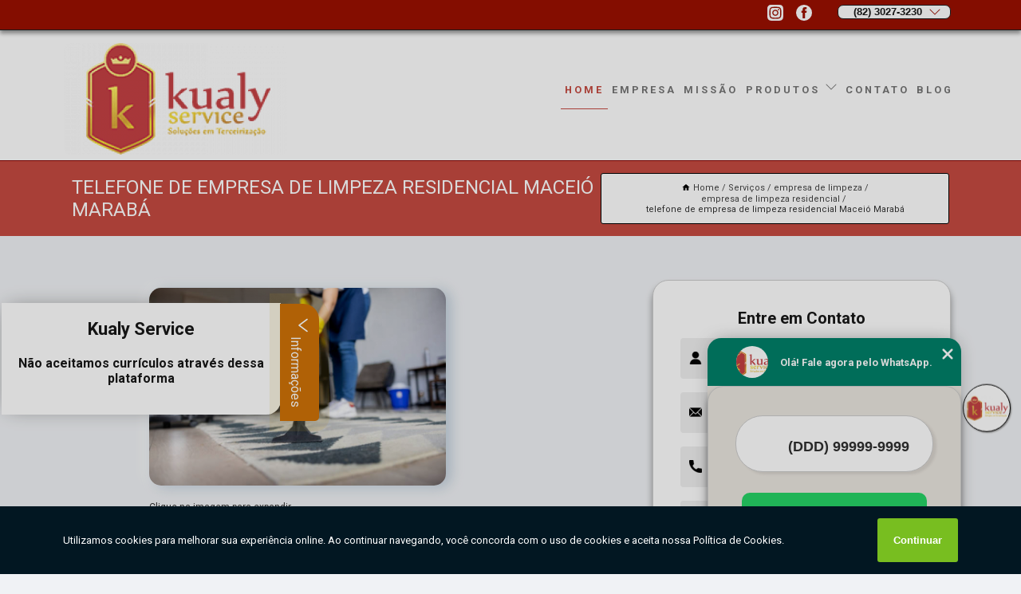

--- FILE ---
content_type: text/html; charset=utf-8
request_url: https://servico.kualyservice.com.br/empresa-de-limpeza/empresa-de-limpeza-residencial/telefone-de-empresa-de-limpeza-residencial-maceio-maraba
body_size: 18994
content:
<!DOCTYPE html>
<!--[if lt IE 7]>
<html class="no-js lt-ie9 lt-ie8 lt-ie7"> <![endif]-->
<!--[if IE 7]>
<html class="no-js lt-ie9 lt-ie8"> <![endif]-->
<!--[if IE 8]>
<html class="no-js lt-ie9"> <![endif]-->
<!--[if gt IE 8]><!-->
<html class="no-js" lang="pt-br"> <!--<![endif]-->
<head>

<!-- Google Tag Manager -->
<script>(function(w,d,s,l,i){w[l]=w[l]||[];w[l].push({'gtm.start':
        new Date().getTime(),event:'gtm.js'});var f=d.getElementsByTagName(s)[0],
        j=d.createElement(s),dl=l!='dataLayer'?'&l='+l:'';j.async=true;j.src=
        'https://www.googletagmanager.com/gtm.js?id='+i+dl;f.parentNode.insertBefore(j,f);
        })(window,document,'script','dataLayer','GTM-MFDLRW5');</script>
        <!-- End Google Tag Manager -->


<link rel="preconnect" href="https://fonts.googleapis.com">
  <link rel="preconnect" href="https://fonts.gstatic.com" crossorigin>

  <link rel="preload" href="https://servico.kualyservice.com.br/css/theme.css" as="style">
  <link rel="preload" href="https://servico.kualyservice.com.br/css/main.css" as="style">
      
  <title>Telefone de Empresa de Limpeza Residencial Maceió Marabá - Empresa de Limpeza Residencial        - Kualy Service Auxiliar de Serviços Gerais em Maceió.</title>
    <meta charset="utf-8">
    <link rel="shortcut icon" href="https://servico.kualyservice.com.br/imagens/favicon.ico">
    <base href="https://servico.kualyservice.com.br/">
            <meta name="google-site-verification" content="Yot16Rb0IMhJAgm8BRrLZX4u2VS40MKUJNhyj6yNLAs"/>
                <meta name="msvalidate.01" content="DCADF5EBCA288EB1BACCE4BA30DF813B"/>
    
        

    
      
    
    <meta name="keywords" content="empresa de limpeza residencial, empresa, limpeza, residencial">
    <meta name="viewport" content="width=device-width, initial-scale=1.0">
    <meta name="geo.position"
          content=";">
    <meta name="geo.region" content="">
    <meta name="geo.placename" content="">
    <meta name="ICBM"
          content=",">
    <meta name="robots" content="index,follow">
    <meta name="rating" content="General">
    <meta name="revisit-after" content="7 days">
    <meta name="author" content="Kualy Service">
    <meta property="og:region" content="Brasil">
    <meta property="og:title"
          content="Telefone de Empresa de Limpeza Residencial Maceió Marabá - Empresa de Limpeza Residencial - Kualy Service Auxiliar de Serviços Gerais em Maceió.">
    <meta property="og:type" content="article">
    <meta property="og:image"
          content="https://servico.kualyservice.com.br/imagens/logo.png">
    <meta property="og:url"
          content="https://servico.kualyservice.com.br/empresa-de-limpeza/empresa-de-limpeza-residencial/telefone-de-empresa-de-limpeza-residencial-maceio-maraba">
    <meta property="og:description" content="">
    <meta property="og:site_name" content="Kualy Service">
        <link rel="canonical" href="https://servico.kualyservice.com.br/empresa-de-limpeza/empresa-de-limpeza-residencial/telefone-de-empresa-de-limpeza-residencial-maceio-maraba">
    <link rel="stylesheet" href="https://servico.kualyservice.com.br/css/theme.css" >
    <link rel="stylesheet" href="https://servico.kualyservice.com.br/css/main.css" >
    
    
    <!-- Desenvolvido por BUSCA CLIENTES - www.buscaclientes.com.br -->
</head> 

<body data-pagina="f420559105df43a30b8a46f887240c2c">

 <!-- Google Tag Manager (noscript) -->
 <noscript><iframe src="https://www.googletagmanager.com/ns.html?id=GTM-MFDLRW5"
        height="0" width="0" style="display:none;visibility:hidden"></iframe></noscript>
        <!-- End Google Tag Manager (noscript) -->

    <header>
          <!--  -->

  <!-- Inicio do Tell  -->
<div class="contact">

  <div class="wrapper">

    <div class="social-container">
      <ul class="social-icons">
      </ul>

    </div>

    <div class="tel">
      <div id="telefones">
        <p>(82) 3027-3230</p>
        <svg xmlns="http://www.w3.org/2000/svg" width="16" height="16" fill="currentColor" class="bi bi-chevron-down" viewBox="0 0 16 16">
        <path fill-rule="evenodd" d="M1.646 4.646a.5.5 0 0 1 .708 0L8 10.293l5.646-5.647a.5.5 0 0 1 .708.708l-6 6a.5.5 0 0 1-.708 0l-6-6a.5.5 0 0 1 0-.708z"/>
      </svg>
      </div>
      <div class="tel-dropdown">
       
        <p> (82) <span><a rel="nofollow" class="tel follow-click"
              data-origem="cabecalho-telefone-"
              title="Telefone  - Kualy Service"
              href="tel:+558230273230">3027-3230</a>
          </span></p>        
      </div>

    </div>

  </div>
</div>
<!-- Fim do tel -->
<!-- -->
<nav class="navbar">
    <!--  -->  
  <div class="logo">
    <a href="https://servico.kualyservice.com.br/" class="pagina-logo" data-area="paginaLogo"
      title="Kualy Service - Auxiliar de Serviços Gerais em Maceió.">
      <img  src="https://servico.kualyservice.com.br/imagens/logo.png" width="250" height="200"
       title="Logo - Kualy Service"
        alt="Telefone de Empresa de Limpeza Residencial Maceió Marabá - Empresa de Limpeza Residencial - Kualy Service">
    </a>
  </div>
  <!-- -->
  
  <div class="hamburguer">
    <span></span>
    <span></span>
    <span></span>
  </div>

  <ul class="menu">
            <li><a class="btn-home" data-area="paginaHome"        href="https://servico.kualyservice.com.br/"
        title="Home">Home</a></li>        <li><a         href="https://servico.kualyservice.com.br/empresa"
        title="Empresa">Empresa</a></li>        <li><a         href="https://servico.kualyservice.com.br/missao"
        title="Missão">Missão</a></li>        <li class="dropdown"><a         href="https://servico.kualyservice.com.br/servicos"
        title="Serviços">Serviços</a>                            <ul class="sub-menu hidden">                        <li class="dropdown"><a
                                href="https://servico.kualyservice.com.br/auxiliar-de-limpeza"
                                title="auxiliar de limpeza">Auxiliar de limpeza</a>
                        
                        </li>                        <li class="dropdown"><a
                                href="https://servico.kualyservice.com.br/auxiliar-de-logistica-terceirizado"
                                title="auxiliar de logística terceirizado">Auxiliar de logística terceirizado</a>
                        
                        </li>                        <li class="dropdown"><a
                                href="https://servico.kualyservice.com.br/auxiliar-de-servico-geral"
                                title="auxiliar de serviço geral">Auxiliar de serviço geral</a>
                        
                        </li>                        <li class="dropdown"><a
                                href="https://servico.kualyservice.com.br/camareiras"
                                title="camareiras">Camareiras</a>
                        
                        </li>                        <li class="dropdown"><a
                                href="https://servico.kualyservice.com.br/copeiragem-terceirizada"
                                title="copeiragem terceirizada">Copeiragem terceirizada</a>
                        
                        </li>                        <li class="dropdown"><a
                                href="https://servico.kualyservice.com.br/empresa-de-limpeza"
                                title="empresa de limpeza">Empresa de limpeza</a>
                        
                        </li>                        <li class="dropdown"><a
                                href="https://servico.kualyservice.com.br/empresa-de-monitoramento"
                                title="empresa de monitoramento">Empresa de monitoramento</a>
                        
                        </li>                        <li class="dropdown"><a
                                href="https://servico.kualyservice.com.br/empresa-de-portaria"
                                title="empresa de portaria">Empresa de portaria</a>
                        
                        </li>                        <li class="dropdown"><a
                                href="https://servico.kualyservice.com.br/empresa-de-seguranca"
                                title="empresa de segurança">Empresa de segurança</a>
                        
                        </li>                        <li class="dropdown"><a
                                href="https://servico.kualyservice.com.br/empresa-de-seguranca-patrimonial"
                                title="empresa de segurança patrimonial">Empresa de segurança patrimonial</a>
                        
                        </li>                        <li class="dropdown"><a
                                href="https://servico.kualyservice.com.br/empresa-de-seguranca-terceirizada"
                                title="empresa de segurança terceirizada">Empresa de segurança terceirizada</a>
                        
                        </li>                        <li class="dropdown"><a
                                href="https://servico.kualyservice.com.br/empresa-terceirizada"
                                title="empresa terceirizada">Empresa terceirizada</a>
                        
                        </li>                        <li class="dropdown"><a
                                href="https://servico.kualyservice.com.br/empresas-de-jardinagens"
                                title="empresas de jardinagens">Empresas de jardinagens</a>
                        
                        </li>                        <li class="dropdown"><a
                                href="https://servico.kualyservice.com.br/empresas-de-monitoramento-terceirizada"
                                title="empresas de monitoramento terceirizada">Empresas de monitoramento terceirizada</a>
                        
                        </li>                        <li class="dropdown"><a
                                href="https://servico.kualyservice.com.br/empresas-de-paisagismo"
                                title="empresas de paisagismo">Empresas de paisagismo</a>
                        
                        </li>                        <li class="dropdown"><a
                                href="https://servico.kualyservice.com.br/empresas-de-portaria-e-limpeza"
                                title="empresas de portaria e limpeza">Empresas de portaria e limpeza</a>
                        
                        </li>                        <li class="dropdown"><a
                                href="https://servico.kualyservice.com.br/empresas-de-reformas-de-jardins"
                                title="empresas de reformas de jardins">Empresas de reformas de jardins</a>
                        
                        </li>                        <li class="dropdown"><a
                                href="https://servico.kualyservice.com.br/empresas-de-seguranca-privada"
                                title="empresas de segurança privada">Empresas de segurança privada</a>
                        
                        </li>                        <li class="dropdown"><a
                                href="https://servico.kualyservice.com.br/empresas-de-zeladoria"
                                title="empresas de zeladoria">Empresas de zeladoria</a>
                        
                        </li>                        <li class="dropdown"><a
                                href="https://servico.kualyservice.com.br/empresas-terceirizadas-de-seguranca"
                                title="empresas terceirizadas de segurança">Empresas terceirizadas de segurança</a>
                        
                        </li>                        <li class="dropdown"><a
                                href="https://servico.kualyservice.com.br/limpeza-de-condominios"
                                title="limpeza de condomínios">Limpeza de condomínios</a>
                        
                        </li>                        <li class="dropdown"><a
                                href="https://servico.kualyservice.com.br/limpeza-predial"
                                title="limpeza predial">Limpeza predial</a>
                        
                        </li>                        <li class="dropdown"><a
                                href="https://servico.kualyservice.com.br/manutencao-de-jardim"
                                title="manutenção de jardim">Manutenção de jardim</a>
                        
                        </li>                        <li class="dropdown"><a
                                href="https://servico.kualyservice.com.br/monitoramento-24h"
                                title="monitoramento 24h">Monitoramento 24h</a>
                        
                        </li>                        <li class="dropdown"><a
                                href="https://servico.kualyservice.com.br/monitoramento-de-cameras"
                                title="monitoramento de câmeras">Monitoramento de câmeras</a>
                        
                        </li>                        <li class="dropdown"><a
                                href="https://servico.kualyservice.com.br/operador-de-empilhadeiras"
                                title="operador de empilhadeiras">Operador de empilhadeiras</a>
                        
                        </li>                        <li class="dropdown"><a
                                href="https://servico.kualyservice.com.br/paisagismo"
                                title="paisagismo">Paisagismo</a>
                        
                        </li>                        <li class="dropdown"><a
                                href="https://servico.kualyservice.com.br/podas-em-jardim"
                                title="podas em jardim">Podas em jardim</a>
                        
                        </li>                        <li class="dropdown"><a
                                href="https://servico.kualyservice.com.br/portaria-condominio"
                                title="portaria condomínio">Portaria condomínio</a>
                        
                        </li>                        <li class="dropdown"><a
                                href="https://servico.kualyservice.com.br/portarias-remotas"
                                title="portarias remotas">Portarias remotas</a>
                        
                        </li>                        <li class="dropdown"><a
                                href="https://servico.kualyservice.com.br/portarias-terceirizadas"
                                title="portarias terceirizadas">Portarias terceirizadas</a>
                        
                        </li>                        <li class="dropdown"><a
                                href="https://servico.kualyservice.com.br/porteiro-de-predio"
                                title="porteiro de prédio">Porteiro de prédio</a>
                        
                        </li>                        <li class="dropdown"><a
                                href="https://servico.kualyservice.com.br/porteiros-terceirizados"
                                title="porteiros terceirizados">Porteiros terceirizados</a>
                        
                        </li>                        <li class="dropdown"><a
                                href="https://servico.kualyservice.com.br/projetos-paisagisticos"
                                title="projetos paisagísticos">Projetos paisagísticos</a>
                        
                        </li>                        <li class="dropdown"><a
                                href="https://servico.kualyservice.com.br/recepcionistas"
                                title="recepcionistas">Recepcionistas</a>
                        
                        </li>                        <li class="dropdown"><a
                                href="https://servico.kualyservice.com.br/reformas-de-jardins"
                                title="reformas de jardins">Reformas de jardins</a>
                        
                        </li>                        <li class="dropdown"><a
                                href="https://servico.kualyservice.com.br/servicos-de-jardinagem"
                                title="serviços de jardinagem">Serviços de jardinagem</a>
                        
                        </li>                        <li class="dropdown"><a
                                href="https://servico.kualyservice.com.br/servicos-de-paisagismos"
                                title="serviços de paisagismos">Serviços de paisagismos</a>
                        
                        </li>                        <li class="dropdown"><a
                                href="https://servico.kualyservice.com.br/servicos-de-terceirizacao-de-limpeza"
                                title="serviços de terceirização de limpeza">Serviços de terceirização de limpeza</a>
                        
                        </li>                        <li class="dropdown"><a
                                href="https://servico.kualyservice.com.br/servicos-de-zeladoria"
                                title="serviços de zeladoria">Serviços de zeladoria</a>
                        
                        </li>                        <li class="dropdown"><a
                                href="https://servico.kualyservice.com.br/terceirizacao-de-servico"
                                title="terceirização de serviço">Terceirização de serviço</a>
                        
                        </li>                        <li class="dropdown"><a
                                href="https://servico.kualyservice.com.br/terceirizacao-de-servicos-gerais"
                                title="terceirização de serviços gerais">Terceirização de serviços gerais</a>
                        
                        </li>                        <li class="dropdown"><a
                                href="https://servico.kualyservice.com.br/zeladoria"
                                title="zeladoria">Zeladoria</a>
                        
                        </li></ul>
            </li>        <li><a         href="https://servico.kualyservice.com.br/contato"
        title="Contato">Contato</a></li>
  </ul>

</nav>
    </header>

    <main>
    <div class="wrapper" id="wrapper-category">
    <h1 class="title-wrapper">Telefone de Empresa de Limpeza Residencial Maceió Marabá</h1>
        <div class="container">

<div id="breadcrumb">
		<ol itemscope itemtype="http://schema.org/BreadcrumbList">
								<li><img width="10" height="10" alt="svgImg" src="[data-uri]" style="
					    margin: 1px 4px 0;
					"/>
					<li itemprop="itemListElement" itemscope
						itemtype="http://schema.org/ListItem">
						<a itemprop="item" href="https://servico.kualyservice.com.br/">
							<span itemprop="name">Home</span></a>
						<meta itemprop="position" content="1"/>
					</li>
											<li itemprop="itemListElement" itemscope itemtype="http://schema.org/ListItem">
							<a itemprop="item"
							   href="https://servico.kualyservice.com.br/servicos">
								<span itemprop="name">Serviços</span></a>
							<meta itemprop="position" content="2"/>
						</li>
												<li itemprop="itemListElement" itemscope itemtype="http://schema.org/ListItem">
							<a itemprop="item"
							   href="https://servico.kualyservice.com.br/empresa-de-limpeza">
								<span itemprop="name">empresa de limpeza</span></a>
							<meta itemprop="position" content="3"/>
						</li>
												<li itemprop="itemListElement" itemscope itemtype="http://schema.org/ListItem">
							<a itemprop="item"
							   href="https://servico.kualyservice.com.br/empresa-de-limpeza-residencial">
								<span itemprop="name">empresa de limpeza residencial</span></a>
							<meta itemprop="position" content="4"/>
						</li>
												<li><span>telefone de empresa de limpeza residencial Maceió Marabá</span></li>
								</ol>
</div>

</div>

    </div>
        <div class="wrapper text">
            <article class="readMore">
           		<img class="imagem-pagina" src="https://servico.kualyservice.com.br/imagens/telefone-de-empresa-de-limpeza-residencial-maceio.jpg"
                    onclick="openmodal();"
                    id="imagem-"
                    alt="Telefone de Empresa de Limpeza Residencial Maceió Marabá - Empresa de Limpeza Residencial"
                    title="Telefone de Empresa de Limpeza Residencial Maceió Marabá - Empresa de Limpeza Residencial"
                    width="380" height="380"
                    >
                    <span style="
                        font-size: 12px;

                    ">Clique na imagem para expandir
                    </span>
                <p>Se procura por uma telefone de empresa de limpeza residencial Maceió Marabá, observe que todos que procuram por empresa de limpeza contam com a Kualy Service. O favoritismo deve-se a características como qualidade e diversidade. Também, por já serem de confiança, principalmente na opinião de grandes escritórios.</p>                Precisa de informações sobre telefone de empresa de limpeza residencial Maceió Marabá? Conte com a Kualy Service para solicitar serviços do ramo de TERCEIRIZAÇÃO DE SERVIÇOS, por exemplo, Auxiliar de Logística Terceirizado, Auxiliar de Serviço Geral, Camareiras, Copeiragem Terceirizada, Operador de Empilhadeiras , Porteiros Terceirizados e Recepcionistas. A empresa conta com um time de profissionais qualificados para o serviço, além de investir em equipamentos modernos, que se ajustam a sua necessidade.<h2>Recepcionistas</h2><p>Receba com Excelência com Nossas Recepcionistas! A primeira impressão é importante, e nossas recepcionistas são especialistas em recepção de alto nível. Na Kualy Service, acreditamos na hospitalidade. Nossas recepcionistas oferecem um serviço cordial e profissional para receber seus visitantes com excelência. Escolha nossos serviços para uma recepção memorável. <br /> <img src='https://servico.kualyservice.com.br/imagens/servicos-recepcionistas.jpg' alt='Recepcionistas' /></p> Entre em contato com nossos profissionais e tenha todo o suporte que precisa. Além dos serviços já citados, também trabalhamos com Camareiras e Copeiragem Terceirizada. Entre em contato agora e tire todas as suas dúvidas com nossa equipe.            </article>



            <div class="collum-subject" style="max-width : 600px; margin-top: 20px;">
                <div class="formCotacao">
    <form action="https://servico.kualyservice.com.br/enviar-cotacao" id="formulario-cotacao" method="post">
        <div class="header">
            <h3>Entre em Contato</h3>
        </div>
        <input type="hidden" name="acao" value="cotacao">
        <input type="hidden" name="produto_nome" value="">
        <input class="url-atual" type="hidden" name="produto_url" value="">
        <input class="url-atual" type="hidden" name="produto_ref" value="">
        <input type="hidden" name="imagem" value="" />
        <input type="hidden" name="site" value="https://servico.kualyservice.com.br/" />
        <input type="hidden" name="email" value="keginaldo.machado@kualyservice.com.br" />
                <input type="hidden" name="projeto" value="5684" />

        <div class="item-form" id="campos-formulario">
            
        <img  alt="user" width="16" height="16" src="https://servico.kualyservice.com.br/imagens/user.png" class= "icon-form">

            <input  type="text" name="nome" placeholder="Nome" required>
    
            <p class="error-message" id="erro_nome"></p>
            <img alt="mail" width="16" height="16" src="https://servico.kualyservice.com.br/imagens/email.png" class= "icon-form">

            <input  type="email" name="email_contato"
                placeholder="Email" required>
            <p class="error-message" id="erro_email_contato"></p>
            <img alt="tel" width="16" height="16" src="https://servico.kualyservice.com.br/imagens/call.png" class= "icon-form">

            <input  type="text" name="telefone"
                class="telefone" placeholder="Telefone" required>
            
            <p class="error-message" id="erro_telefone"></p>

            <p class="error-message" id="erro_palavra"></p>
        </div>

        <div class="item-form" id="mensagem-formulario">
        <img  alt="message" width="16" height="16" src="https://servico.kualyservice.com.br/imagens/comment.png" class= "icon-form">

            <textarea  name="mensagem"
                placeholder="Sua mensagem"></textarea>
            <p class="error-message" id="erro_mensagem"></p>
           
        </div>
        <div class="clear"></div>

        <div class="cta-formulario">
            <div class="seguranca-cta-formulario">
                <div class="item-cta">
                                        <div class="g-recaptcha" data-sitekey="6Ldc_z4eAAAAADzL4nTyIOmB4Ucw2JTrRY7a2h8C">
                    </div>
                                    </div>
                <div class="item-cta">
                <button type="button" id="btn-enviar-cotacao" class="btn-verde">Enviar</button>

                    <img  loading="lazy" src="imagens/ajax-loader.gif"  class="image-loading" id="loader-ajax" alt="Aguarde..."
                        title="Aguarde..." style="display:none">
                </div>
            </div>
        </div>

        

    </form>
    </div>
    

    
            </div>



        </div>

        <div class="categorias">
                    </div>

        <div class="categorias">
        
<h3 style="text-align: center">Pesquisas relacionadas</h3>

        <div id="owl-thumbs" class="owl-carousel owl-theme">
                <div class="item img-big">
            <figure>

            <a href="https://servico.kualyservice.com.br/empresa-de-limpeza/empresa-de-limpeza-residencial/empresa-especializada-em-limpeza-terceirizada-maceio-arapiraca" class="galeria-thumb"
               title="empresa especializada em limpeza terceirizada Maceió Arapiraca">
                <img loading="lazy" src="https://servico.kualyservice.com.br/imagens/thumb/empresa-especializada-em-limpeza-terceirizada-maceio.jpg" alt="empresa especializada em limpeza terceirizada Maceió Arapiraca"
                     title="empresa especializada em limpeza terceirizada Maceió Arapiraca" width="160" height="160"></a>

                     <figcaption> <h4>
                <a href="https://servico.kualyservice.com.br/empresa-de-limpeza/empresa-de-limpeza-residencial/empresa-especializada-em-limpeza-terceirizada-maceio-arapiraca" class="lightbox titulo-galeria"
                   title="empresa especializada em limpeza terceirizada Maceió Arapiraca">empresa especializada em limpeza terceirizada Maceió Arapiraca</a></h4>
                   </a></figcaption>
            
            </figure>
            
        </div>
    
                <div class="item img-big">
            <figure>

            <a href="https://servico.kualyservice.com.br/empresa-de-limpeza/empresa-de-limpeza-residencial/terceirizacao-de-limpeza-empresa-contratar-caucaia" class="galeria-thumb"
               title="terceirização de limpeza empresa contratar Caucaia">
                <img loading="lazy" src="https://servico.kualyservice.com.br/imagens/thumb/terceirizacao-de-limpeza-empresa-contratar.jpg" alt="terceirização de limpeza empresa contratar Caucaia"
                     title="terceirização de limpeza empresa contratar Caucaia" width="160" height="160"></a>

                     <figcaption> <h4>
                <a href="https://servico.kualyservice.com.br/empresa-de-limpeza/empresa-de-limpeza-residencial/terceirizacao-de-limpeza-empresa-contratar-caucaia" class="lightbox titulo-galeria"
                   title="terceirização de limpeza empresa contratar Caucaia">terceirização de limpeza empresa contratar Caucaia</a></h4>
                   </a></figcaption>
            
            </figure>
            
        </div>
    
                <div class="item img-big">
            <figure>

            <a href="https://servico.kualyservice.com.br/empresa-de-limpeza/empresa-de-limpeza-residencial/empresa-de-limpeza-maceio-telefone-jaboatao-dos-guararapes" class="galeria-thumb"
               title="empresa de limpeza Maceió telefone Jaboatão dos Guararapes">
                <img loading="lazy" src="https://servico.kualyservice.com.br/imagens/thumb/empresa-de-limpeza-maceio-telefone.jpg" alt="empresa de limpeza Maceió telefone Jaboatão dos Guararapes"
                     title="empresa de limpeza Maceió telefone Jaboatão dos Guararapes" width="160" height="160"></a>

                     <figcaption> <h4>
                <a href="https://servico.kualyservice.com.br/empresa-de-limpeza/empresa-de-limpeza-residencial/empresa-de-limpeza-maceio-telefone-jaboatao-dos-guararapes" class="lightbox titulo-galeria"
                   title="empresa de limpeza Maceió telefone Jaboatão dos Guararapes">empresa de limpeza Maceió telefone Jaboatão dos Guararapes</a></h4>
                   </a></figcaption>
            
            </figure>
            
        </div>
    
                <div class="item img-big">
            <figure>

            <a href="https://servico.kualyservice.com.br/empresa-de-limpeza/empresa-de-limpeza-residencial/onde-tem-terceirizacao-de-limpeza-empresa-alagoas" class="galeria-thumb"
               title="onde tem terceirização de limpeza empresa Alagoas">
                <img loading="lazy" src="https://servico.kualyservice.com.br/imagens/thumb/onde-tem-terceirizacao-de-limpeza-empresa.jpg" alt="onde tem terceirização de limpeza empresa Alagoas"
                     title="onde tem terceirização de limpeza empresa Alagoas" width="160" height="160"></a>

                     <figcaption> <h4>
                <a href="https://servico.kualyservice.com.br/empresa-de-limpeza/empresa-de-limpeza-residencial/onde-tem-terceirizacao-de-limpeza-empresa-alagoas" class="lightbox titulo-galeria"
                   title="onde tem terceirização de limpeza empresa Alagoas">onde tem terceirização de limpeza empresa Alagoas</a></h4>
                   </a></figcaption>
            
            </figure>
            
        </div>
    
                <div class="item img-big">
            <figure>

            <a href="https://servico.kualyservice.com.br/empresa-de-limpeza/empresa-de-limpeza-residencial/empresa-de-limpeza-residencial-maceio-carpina" class="galeria-thumb"
               title="empresa de limpeza residencial Maceió Carpina">
                <img loading="lazy" src="https://servico.kualyservice.com.br/imagens/thumb/empresa-de-limpeza-residencial-maceio.jpg" alt="empresa de limpeza residencial Maceió Carpina"
                     title="empresa de limpeza residencial Maceió Carpina" width="160" height="160"></a>

                     <figcaption> <h4>
                <a href="https://servico.kualyservice.com.br/empresa-de-limpeza/empresa-de-limpeza-residencial/empresa-de-limpeza-residencial-maceio-carpina" class="lightbox titulo-galeria"
                   title="empresa de limpeza residencial Maceió Carpina">empresa de limpeza residencial Maceió Carpina</a></h4>
                   </a></figcaption>
            
            </figure>
            
        </div>
    
                <div class="item img-big">
            <figure>

            <a href="https://servico.kualyservice.com.br/empresa-de-limpeza/empresa-de-limpeza-residencial/telefone-de-empresa-terceirizada-de-limpeza-penedo" class="galeria-thumb"
               title="telefone de empresa terceirizada de limpeza Penedo">
                <img loading="lazy" src="https://servico.kualyservice.com.br/imagens/thumb/telefone-de-empresa-terceirizada-de-limpeza.jpg" alt="telefone de empresa terceirizada de limpeza Penedo"
                     title="telefone de empresa terceirizada de limpeza Penedo" width="160" height="160"></a>

                     <figcaption> <h4>
                <a href="https://servico.kualyservice.com.br/empresa-de-limpeza/empresa-de-limpeza-residencial/telefone-de-empresa-terceirizada-de-limpeza-penedo" class="lightbox titulo-galeria"
                   title="telefone de empresa terceirizada de limpeza Penedo">telefone de empresa terceirizada de limpeza Penedo</a></h4>
                   </a></figcaption>
            
            </figure>
            
        </div>
    
                <div class="item img-big">
            <figure>

            <a href="https://servico.kualyservice.com.br/empresa-de-limpeza/empresa-de-limpeza-residencial/empresa-de-limpeza-residencial-santa-cruz" class="galeria-thumb"
               title="empresa de limpeza residencial Santa Cruz">
                <img loading="lazy" src="https://servico.kualyservice.com.br/imagens/thumb/empresa-de-limpeza-residencial.jpg" alt="empresa de limpeza residencial Santa Cruz"
                     title="empresa de limpeza residencial Santa Cruz" width="160" height="160"></a>

                     <figcaption> <h4>
                <a href="https://servico.kualyservice.com.br/empresa-de-limpeza/empresa-de-limpeza-residencial/empresa-de-limpeza-residencial-santa-cruz" class="lightbox titulo-galeria"
                   title="empresa de limpeza residencial Santa Cruz">empresa de limpeza residencial Santa Cruz</a></h4>
                   </a></figcaption>
            
            </figure>
            
        </div>
    
                <div class="item img-big">
            <figure>

            <a href="https://servico.kualyservice.com.br/empresa-de-limpeza/empresa-de-limpeza-residencial/empresa-de-limpeza-residencial-maceio-contato-aquiraz" class="galeria-thumb"
               title="empresa de limpeza residencial Maceió contato Aquiraz">
                <img loading="lazy" src="https://servico.kualyservice.com.br/imagens/thumb/empresa-de-limpeza-residencial-maceio-contato.jpg" alt="empresa de limpeza residencial Maceió contato Aquiraz"
                     title="empresa de limpeza residencial Maceió contato Aquiraz" width="160" height="160"></a>

                     <figcaption> <h4>
                <a href="https://servico.kualyservice.com.br/empresa-de-limpeza/empresa-de-limpeza-residencial/empresa-de-limpeza-residencial-maceio-contato-aquiraz" class="lightbox titulo-galeria"
                   title="empresa de limpeza residencial Maceió contato Aquiraz">empresa de limpeza residencial Maceió contato Aquiraz</a></h4>
                   </a></figcaption>
            
            </figure>
            
        </div>
    
                <div class="item img-big">
            <figure>

            <a href="https://servico.kualyservice.com.br/empresa-de-limpeza/empresa-de-limpeza-residencial/contato-de-empresa-de-limpeza-maceio-rio-largo" class="galeria-thumb"
               title="contato de empresa de limpeza Maceió Rio Largo">
                <img loading="lazy" src="https://servico.kualyservice.com.br/imagens/thumb/contato-de-empresa-de-limpeza-maceio.jpg" alt="contato de empresa de limpeza Maceió Rio Largo"
                     title="contato de empresa de limpeza Maceió Rio Largo" width="160" height="160"></a>

                     <figcaption> <h4>
                <a href="https://servico.kualyservice.com.br/empresa-de-limpeza/empresa-de-limpeza-residencial/contato-de-empresa-de-limpeza-maceio-rio-largo" class="lightbox titulo-galeria"
                   title="contato de empresa de limpeza Maceió Rio Largo">contato de empresa de limpeza Maceió Rio Largo</a></h4>
                   </a></figcaption>
            
            </figure>
            
        </div>
    
                <div class="item img-big">
            <figure>

            <a href="https://servico.kualyservice.com.br/empresa-de-limpeza/empresa-de-limpeza-residencial/empresa-de-limpeza-terceirizada-maceio-telefone-aquiraz" class="galeria-thumb"
               title="empresa de limpeza terceirizada Maceió telefone Aquiraz">
                <img loading="lazy" src="https://servico.kualyservice.com.br/imagens/thumb/empresa-de-limpeza-terceirizada-maceio-telefone.jpg" alt="empresa de limpeza terceirizada Maceió telefone Aquiraz"
                     title="empresa de limpeza terceirizada Maceió telefone Aquiraz" width="160" height="160"></a>

                     <figcaption> <h4>
                <a href="https://servico.kualyservice.com.br/empresa-de-limpeza/empresa-de-limpeza-residencial/empresa-de-limpeza-terceirizada-maceio-telefone-aquiraz" class="lightbox titulo-galeria"
                   title="empresa de limpeza terceirizada Maceió telefone Aquiraz">empresa de limpeza terceirizada Maceió telefone Aquiraz</a></h4>
                   </a></figcaption>
            
            </figure>
            
        </div>
    
            </div>

        </div>
        <div class="copyright">O conteúdo do texto
            "<strong>Telefone de Empresa de Limpeza Residencial Maceió Marabá</strong>" é de direito reservado. Sua
            reprodução, parcial ou total, mesmo citando nossos links, é proibida sem a autorização do autor.
            Crime de violação de direito autoral &ndash; artigo 184 do Código Penal &ndash; <a
                title="Lei de direitos autorais" target="_blank"
                href="http://www.planalto.gov.br/Ccivil_03/Leis/L9610.htm" rel="noreferrer">Lei 9610/98 - Lei
                de direitos autorais</a>.
        </div>

    </main>
    </div><!-- .wrapper -->

    <div id="modal_img" hidden>
            <div class="ogranize_modal">
                <span onclick="closedmodal();"> X </span>
                <img class="showimg" src="https://servico.kualyservice.com.br/imagens/telefone-de-empresa-de-limpeza-residencial-maceio.jpg"
                alt="Telefone de Empresa de Limpeza Residencial Maceió Marabá - Empresa de Limpeza Residencial"
                    title="Telefone de Empresa de Limpeza Residencial Maceió Marabá - Empresa de Limpeza Residencial">
            </div>
    </div>

    <footer>
    <aside class="categorias-footer">
        <h2>
            <a href="https://servico.kualyservice.com.br/servicos"
                title="Serviços - Kualy Service Auxiliar de Serviços Gerais em Maceió.">Serviços</a>
        </h2>
        <nav>
            <ul class="cssmenu" id="accordian">
                                <li class="dropdown">
                    <a class="dropdown-toggle" href="https://servico.kualyservice.com.br/auxiliar-de-limpeza"
                        title="Auxiliar de Limpeza">Auxiliar de Limpeza</a>
                    <ul class="sub-menu subcategoria-menu">
                                                <li>
                            <a href="https://servico.kualyservice.com.br/auxiliar-de-limpeza-em-clinicas"
                                title="Auxiliar de Limpeza em Clínicas">Auxiliar de Limpeza em Clínicas</a>
                        </li>

                                                <li>
                            <a href="https://servico.kualyservice.com.br/auxiliar-de-limpeza-em-condominio"
                                title="Auxiliar de Limpeza em Condomínio">Auxiliar de Limpeza em Condomínio</a>
                        </li>

                                                <li>
                            <a href="https://servico.kualyservice.com.br/auxiliar-de-limpeza-em-creche"
                                title="Auxiliar de Limpeza em Creche">Auxiliar de Limpeza em Creche</a>
                        </li>

                                                <li>
                            <a href="https://servico.kualyservice.com.br/auxiliar-de-limpeza-em-escola"
                                title="Auxiliar de Limpeza em Escola">Auxiliar de Limpeza em Escola</a>
                        </li>

                                                <li>
                            <a href="https://servico.kualyservice.com.br/auxiliar-de-limpeza-em-escola-infantil"
                                title="Auxiliar de Limpeza em Escola Infantil">Auxiliar de Limpeza em Escola Infantil</a>
                        </li>

                                                <li>
                            <a href="https://servico.kualyservice.com.br/auxiliar-de-limpeza-em-escola-particular"
                                title="Auxiliar de Limpeza em Escola Particular">Auxiliar de Limpeza em Escola Particular</a>
                        </li>

                                                <li>
                            <a href="https://servico.kualyservice.com.br/auxiliar-de-limpeza-escola"
                                title="Auxiliar de Limpeza Escola">Auxiliar de Limpeza Escola</a>
                        </li>

                                                <li>
                            <a href="https://servico.kualyservice.com.br/auxiliar-de-limpeza-hospitalar"
                                title="Auxiliar de Limpeza Hospitalar">Auxiliar de Limpeza Hospitalar</a>
                        </li>

                                                <li>
                            <a href="https://servico.kualyservice.com.br/auxiliar-de-limpeza-industrial"
                                title="Auxiliar de Limpeza Industrial">Auxiliar de Limpeza Industrial</a>
                        </li>

                                                <li>
                            <a href="https://servico.kualyservice.com.br/auxiliar-de-limpeza-noturno"
                                title="Auxiliar de Limpeza Noturno">Auxiliar de Limpeza Noturno</a>
                        </li>

                                                <li>
                            <a href="https://servico.kualyservice.com.br/auxiliar-limpeza"
                                title="Auxiliar Limpeza">Auxiliar Limpeza</a>
                        </li>

                                            </ul>
                </li>
                                <li class="dropdown">
                    <a class="dropdown-toggle" href="https://servico.kualyservice.com.br/auxiliar-de-logistica-terceirizado"
                        title="Auxiliar de Logística Terceirizado">Auxiliar de Logística Terceirizado</a>
                    <ul class="sub-menu subcategoria-menu">
                                                <li>
                            <a href="https://servico.kualyservice.com.br/ajudante-de-logistica"
                                title="Ajudante de Logística">Ajudante de Logística</a>
                        </li>

                                                <li>
                            <a href="https://servico.kualyservice.com.br/assistente-de-logistica-de-transporte"
                                title="Assistente de Logística de Transporte">Assistente de Logística de Transporte</a>
                        </li>

                                                <li>
                            <a href="https://servico.kualyservice.com.br/assistente-operacional-de-logistica"
                                title="Assistente Operacional de Logística">Assistente Operacional de Logística</a>
                        </li>

                                                <li>
                            <a href="https://servico.kualyservice.com.br/assistente-operacional-logistica"
                                title="Assistente Operacional Logística">Assistente Operacional Logística</a>
                        </li>

                                                <li>
                            <a href="https://servico.kualyservice.com.br/auxiliar-administrativo-de-logistica"
                                title="Auxiliar Administrativo de Logística">Auxiliar Administrativo de Logística</a>
                        </li>

                                                <li>
                            <a href="https://servico.kualyservice.com.br/auxiliar-de-apoio-logistico"
                                title="Auxiliar de Apoio Logístico">Auxiliar de Apoio Logístico</a>
                        </li>

                                                <li>
                            <a href="https://servico.kualyservice.com.br/auxiliar-de-logistica"
                                title="Auxiliar de Logística">Auxiliar de Logística</a>
                        </li>

                                                <li>
                            <a href="https://servico.kualyservice.com.br/auxiliar-de-logistica-alagoas"
                                title="Auxiliar de Logística Alagoas">Auxiliar de Logística Alagoas</a>
                        </li>

                                                <li>
                            <a href="https://servico.kualyservice.com.br/auxiliar-de-logistica-maceio"
                                title="Auxiliar de Logística Maceió">Auxiliar de Logística Maceió</a>
                        </li>

                                                <li>
                            <a href="https://servico.kualyservice.com.br/auxiliar-de-producao-logistica"
                                title="Auxiliar de Produção Logística">Auxiliar de Produção Logística</a>
                        </li>

                                                <li>
                            <a href="https://servico.kualyservice.com.br/auxiliar-de-reposicao-logistica"
                                title="Auxiliar de Reposição Logística">Auxiliar de Reposição Logística</a>
                        </li>

                                                <li>
                            <a href="https://servico.kualyservice.com.br/auxiliar-operacional-de-logistica"
                                title="Auxiliar Operacional de Logística">Auxiliar Operacional de Logística</a>
                        </li>

                                            </ul>
                </li>
                                <li class="dropdown">
                    <a class="dropdown-toggle" href="https://servico.kualyservice.com.br/auxiliar-de-servico-geral"
                        title="Auxiliar de Serviço Geral">Auxiliar de Serviço Geral</a>
                    <ul class="sub-menu subcategoria-menu">
                                                <li>
                            <a href="https://servico.kualyservice.com.br/auxiliar-de-servicos-diversos"
                                title="Auxiliar de Serviços Diversos">Auxiliar de Serviços Diversos</a>
                        </li>

                                                <li>
                            <a href="https://servico.kualyservice.com.br/auxiliar-de-servicos-gerais"
                                title="Auxiliar de Serviços Gerais">Auxiliar de Serviços Gerais</a>
                        </li>

                                                <li>
                            <a href="https://servico.kualyservice.com.br/auxiliar-de-servicos-gerais-alagoas"
                                title="Auxiliar de Serviços Gerais Alagoas">Auxiliar de Serviços Gerais Alagoas</a>
                        </li>

                                                <li>
                            <a href="https://servico.kualyservice.com.br/auxiliar-de-servicos-gerais-em-condominio"
                                title="Auxiliar de Serviços Gerais em Condomínio">Auxiliar de Serviços Gerais em Condomínio</a>
                        </li>

                                                <li>
                            <a href="https://servico.kualyservice.com.br/auxiliar-de-servicos-gerais-em-hospital"
                                title="Auxiliar de Serviços Gerais em Hospital">Auxiliar de Serviços Gerais em Hospital</a>
                        </li>

                                                <li>
                            <a href="https://servico.kualyservice.com.br/auxiliar-de-servicos-gerais-limpeza"
                                title="Auxiliar de Serviços Gerais Limpeza">Auxiliar de Serviços Gerais Limpeza</a>
                        </li>

                                                <li>
                            <a href="https://servico.kualyservice.com.br/auxiliar-de-servicos-gerais-maceio"
                                title="Auxiliar de Serviços Gerais Maceió">Auxiliar de Serviços Gerais Maceió</a>
                        </li>

                                                <li>
                            <a href="https://servico.kualyservice.com.br/auxiliar-servicos-gerais"
                                title="Auxiliar Serviços Gerais">Auxiliar Serviços Gerais</a>
                        </li>

                                                <li>
                            <a href="https://servico.kualyservice.com.br/empresa-de-auxiliar-de-servicos-gerais"
                                title="Empresa de Auxiliar de Serviços Gerais">Empresa de Auxiliar de Serviços Gerais</a>
                        </li>

                                                <li>
                            <a href="https://servico.kualyservice.com.br/servico-de-auxiliar-de-limpeza"
                                title="Serviço de Auxiliar de Limpeza">Serviço de Auxiliar de Limpeza</a>
                        </li>

                                                <li>
                            <a href="https://servico.kualyservice.com.br/servicos-gerais-de-limpeza"
                                title="Serviços Gerais de Limpeza">Serviços Gerais de Limpeza</a>
                        </li>

                                                <li>
                            <a href="https://servico.kualyservice.com.br/servicos-gerais-limpeza"
                                title="Serviços Gerais Limpeza">Serviços Gerais Limpeza</a>
                        </li>

                                            </ul>
                </li>
                                <li class="dropdown">
                    <a class="dropdown-toggle" href="https://servico.kualyservice.com.br/camareiras"
                        title="Camareiras">Camareiras</a>
                    <ul class="sub-menu subcategoria-menu">
                                                <li>
                            <a href="https://servico.kualyservice.com.br/camareira"
                                title="Camareira">Camareira</a>
                        </li>

                                                <li>
                            <a href="https://servico.kualyservice.com.br/camareira-alagoas"
                                title="Camareira Alagoas">Camareira Alagoas</a>
                        </li>

                                                <li>
                            <a href="https://servico.kualyservice.com.br/camareira-de-hotel"
                                title="Camareira de Hotel">Camareira de Hotel</a>
                        </li>

                                                <li>
                            <a href="https://servico.kualyservice.com.br/camareira-de-motel"
                                title="Camareira de Motel">Camareira de Motel</a>
                        </li>

                                                <li>
                            <a href="https://servico.kualyservice.com.br/camareira-de-pousada"
                                title="Camareira de Pousada">Camareira de Pousada</a>
                        </li>

                                                <li>
                            <a href="https://servico.kualyservice.com.br/camareira-em-hotel"
                                title="Camareira em Hotel">Camareira em Hotel</a>
                        </li>

                                                <li>
                            <a href="https://servico.kualyservice.com.br/camareira-hotel"
                                title="Camareira Hotel">Camareira Hotel</a>
                        </li>

                                                <li>
                            <a href="https://servico.kualyservice.com.br/camareira-maceio"
                                title="Camareira Maceió">Camareira Maceió</a>
                        </li>

                                                <li>
                            <a href="https://servico.kualyservice.com.br/servico-camareira"
                                title="Serviço Camareira">Serviço Camareira</a>
                        </li>

                                                <li>
                            <a href="https://servico.kualyservice.com.br/servico-camareira-de-hotel"
                                title="Serviço Camareira de Hotel">Serviço Camareira de Hotel</a>
                        </li>

                                                <li>
                            <a href="https://servico.kualyservice.com.br/servico-de-camareira"
                                title="Serviço de Camareira">Serviço de Camareira</a>
                        </li>

                                                <li>
                            <a href="https://servico.kualyservice.com.br/servico-de-camareira-em-hotel"
                                title="Serviço de Camareira em Hotel">Serviço de Camareira em Hotel</a>
                        </li>

                                            </ul>
                </li>
                                <li class="dropdown">
                    <a class="dropdown-toggle" href="https://servico.kualyservice.com.br/copeiragem-terceirizada"
                        title="Copeiragem Terceirizada">Copeiragem Terceirizada</a>
                    <ul class="sub-menu subcategoria-menu">
                                                <li>
                            <a href="https://servico.kualyservice.com.br/copeira-terceirizada"
                                title="Copeira Terceirizada">Copeira Terceirizada</a>
                        </li>

                                                <li>
                            <a href="https://servico.kualyservice.com.br/empresa-de-copeira-terceirizada"
                                title="Empresa de Copeira Terceirizada">Empresa de Copeira Terceirizada</a>
                        </li>

                                                <li>
                            <a href="https://servico.kualyservice.com.br/empresa-de-terceirizacao-de-copeira"
                                title="Empresa de Terceirização de Copeira">Empresa de Terceirização de Copeira</a>
                        </li>

                                                <li>
                            <a href="https://servico.kualyservice.com.br/empresa-de-terceirizacao-de-servicos-de-copa"
                                title="Empresa de Terceirização de Serviços de Copa">Empresa de Terceirização de Serviços de Copa</a>
                        </li>

                                                <li>
                            <a href="https://servico.kualyservice.com.br/empresa-de-terceirizacao-de-servicos-de-copa-alagoas"
                                title="Empresa de Terceirização de Serviços de Copa Alagoas">Empresa de Terceirização de Serviços de Copa Alagoas</a>
                        </li>

                                                <li>
                            <a href="https://servico.kualyservice.com.br/empresa-de-terceirizacao-de-servicos-de-copa-maceio"
                                title="Empresa de Terceirização de Serviços de Copa Maceió">Empresa de Terceirização de Serviços de Copa Maceió</a>
                        </li>

                                                <li>
                            <a href="https://servico.kualyservice.com.br/empresa-terceirizada-copeira"
                                title="Empresa Terceirizada Copeira">Empresa Terceirizada Copeira</a>
                        </li>

                                                <li>
                            <a href="https://servico.kualyservice.com.br/empresa-terceirizada-de-copeira"
                                title="Empresa Terceirizada de Copeira">Empresa Terceirizada de Copeira</a>
                        </li>

                                                <li>
                            <a href="https://servico.kualyservice.com.br/terceirizacao-de-copa"
                                title="Terceirização de Copa">Terceirização de Copa</a>
                        </li>

                                                <li>
                            <a href="https://servico.kualyservice.com.br/terceirizacao-de-copeira"
                                title="Terceirização de Copeira">Terceirização de Copeira</a>
                        </li>

                                                <li>
                            <a href="https://servico.kualyservice.com.br/terceirizacao-de-servicos-de-copa"
                                title="Terceirização de Serviços de Copa">Terceirização de Serviços de Copa</a>
                        </li>

                                                <li>
                            <a href="https://servico.kualyservice.com.br/terceirizacao-de-servicos-de-copeira"
                                title="Terceirização de Serviços de Copeira">Terceirização de Serviços de Copeira</a>
                        </li>

                                            </ul>
                </li>
                                <li class="dropdown">
                    <a class="dropdown-toggle" href="https://servico.kualyservice.com.br/empresa-de-limpeza"
                        title="Empresa de Limpeza">Empresa de Limpeza</a>
                    <ul class="sub-menu subcategoria-menu">
                                                <li>
                            <a href="https://servico.kualyservice.com.br/empresa-de-limpeza-em-maceio"
                                title="Empresa de Limpeza em Maceió">Empresa de Limpeza em Maceió</a>
                        </li>

                                                <li>
                            <a href="https://servico.kualyservice.com.br/empresa-de-limpeza-maceio"
                                title="Empresa de Limpeza Maceió">Empresa de Limpeza Maceió</a>
                        </li>

                                                <li>
                            <a href="https://servico.kualyservice.com.br/empresa-de-limpeza-residencial"
                                title="Empresa de Limpeza Residencial">Empresa de Limpeza Residencial</a>
                        </li>

                                                <li>
                            <a href="https://servico.kualyservice.com.br/empresa-de-limpeza-residencial-maceio"
                                title="Empresa de Limpeza Residencial Maceió">Empresa de Limpeza Residencial Maceió</a>
                        </li>

                                                <li>
                            <a href="https://servico.kualyservice.com.br/empresa-de-limpeza-terceirizada"
                                title="Empresa de Limpeza Terceirizada">Empresa de Limpeza Terceirizada</a>
                        </li>

                                                <li>
                            <a href="https://servico.kualyservice.com.br/empresa-de-limpeza-terceirizada-maceio"
                                title="Empresa de Limpeza Terceirizada Maceió">Empresa de Limpeza Terceirizada Maceió</a>
                        </li>

                                                <li>
                            <a href="https://servico.kualyservice.com.br/empresa-de-terceirizacao-de-servicos-de-limpeza"
                                title="Empresa de Terceirização de Serviços de Limpeza">Empresa de Terceirização de Serviços de Limpeza</a>
                        </li>

                                                <li>
                            <a href="https://servico.kualyservice.com.br/empresa-terceirizada-de-limpeza"
                                title="Empresa Terceirizada de Limpeza">Empresa Terceirizada de Limpeza</a>
                        </li>

                                                <li>
                            <a href="https://servico.kualyservice.com.br/limpeza-terceirizada-maceio"
                                title="Limpeza Terceirizada Maceió">Limpeza Terceirizada Maceió</a>
                        </li>

                                                <li>
                            <a href="https://servico.kualyservice.com.br/terceirizacao-de-limpeza"
                                title="Terceirização de Limpeza">Terceirização de Limpeza</a>
                        </li>

                                                <li>
                            <a href="https://servico.kualyservice.com.br/terceirizacao-de-limpeza-empresa"
                                title="Terceirização de Limpeza Empresa">Terceirização de Limpeza Empresa</a>
                        </li>

                                                <li>
                            <a href="https://servico.kualyservice.com.br/terceirizacao-de-servicos-de-limpeza-maceio"
                                title="Terceirização de Serviços de Limpeza Maceió">Terceirização de Serviços de Limpeza Maceió</a>
                        </li>

                                            </ul>
                </li>
                                <li class="dropdown">
                    <a class="dropdown-toggle" href="https://servico.kualyservice.com.br/empresa-de-monitoramento"
                        title="Empresa de Monitoramento">Empresa de Monitoramento</a>
                    <ul class="sub-menu subcategoria-menu">
                                                <li>
                            <a href="https://servico.kualyservice.com.br/empresa-de-monitoramento-24-horas-perto-de-mim"
                                title="Empresa de Monitoramento 24 Horas Perto de Mim">Empresa de Monitoramento 24 Horas Perto de Mim</a>
                        </li>

                                                <li>
                            <a href="https://servico.kualyservice.com.br/empresa-de-monitoramento-de-alarmes"
                                title="Empresa de Monitoramento de Alarmes">Empresa de Monitoramento de Alarmes</a>
                        </li>

                                                <li>
                            <a href="https://servico.kualyservice.com.br/empresa-de-monitoramento-de-cameras"
                                title="Empresa de Monitoramento de Câmeras">Empresa de Monitoramento de Câmeras</a>
                        </li>

                                                <li>
                            <a href="https://servico.kualyservice.com.br/empresa-de-monitoramento-de-seguranca"
                                title="Empresa de Monitoramento de Segurança">Empresa de Monitoramento de Segurança</a>
                        </li>

                                                <li>
                            <a href="https://servico.kualyservice.com.br/empresa-de-monitoramento-e-seguranca"
                                title="Empresa de Monitoramento e Segurança">Empresa de Monitoramento e Segurança</a>
                        </li>

                                                <li>
                            <a href="https://servico.kualyservice.com.br/empresa-de-monitoramento-residencial"
                                title="Empresa de Monitoramento Residencial">Empresa de Monitoramento Residencial</a>
                        </li>

                                                <li>
                            <a href="https://servico.kualyservice.com.br/empresa-de-seguranca-e-monitoramento"
                                title="Empresa de Segurança e Monitoramento">Empresa de Segurança e Monitoramento</a>
                        </li>

                                                <li>
                            <a href="https://servico.kualyservice.com.br/empresa-monitoramento"
                                title="Empresa Monitoramento">Empresa Monitoramento</a>
                        </li>

                                                <li>
                            <a href="https://servico.kualyservice.com.br/empresa-monitoramento-residencial"
                                title="Empresa Monitoramento Residencial">Empresa Monitoramento Residencial</a>
                        </li>

                                                <li>
                            <a href="https://servico.kualyservice.com.br/empresas-de-alarme-e-monitoramento"
                                title="Empresas de Alarme e Monitoramento">Empresas de Alarme e Monitoramento</a>
                        </li>

                                                <li>
                            <a href="https://servico.kualyservice.com.br/empresas-de-monitoramento-e-rastreamento"
                                title="Empresas de Monitoramento e Rastreamento">Empresas de Monitoramento e Rastreamento</a>
                        </li>

                                            </ul>
                </li>
                                <li class="dropdown">
                    <a class="dropdown-toggle" href="https://servico.kualyservice.com.br/empresa-de-portaria"
                        title="Empresa de Portaria">Empresa de Portaria</a>
                    <ul class="sub-menu subcategoria-menu">
                                                <li>
                            <a href="https://servico.kualyservice.com.br/empresa-de-portaria-condominio"
                                title="Empresa de Portaria Condomínio">Empresa de Portaria Condomínio</a>
                        </li>

                                                <li>
                            <a href="https://servico.kualyservice.com.br/empresa-de-portaria-e-limpeza"
                                title="Empresa de Portaria e Limpeza">Empresa de Portaria e Limpeza</a>
                        </li>

                                                <li>
                            <a href="https://servico.kualyservice.com.br/empresa-de-portaria-para-empresa"
                                title="Empresa de Portaria para Empresa">Empresa de Portaria para Empresa</a>
                        </li>

                                                <li>
                            <a href="https://servico.kualyservice.com.br/empresa-de-portaria-para-hospital"
                                title="Empresa de Portaria para Hospital">Empresa de Portaria para Hospital</a>
                        </li>

                                                <li>
                            <a href="https://servico.kualyservice.com.br/empresa-de-portaria-remota"
                                title="Empresa de Portaria Remota">Empresa de Portaria Remota</a>
                        </li>

                                                <li>
                            <a href="https://servico.kualyservice.com.br/empresa-de-porteiro"
                                title="Empresa de Porteiro">Empresa de Porteiro</a>
                        </li>

                                                <li>
                            <a href="https://servico.kualyservice.com.br/empresa-de-seguranca-e-portaria"
                                title="Empresa de Segurança e Portaria">Empresa de Segurança e Portaria</a>
                        </li>

                                                <li>
                            <a href="https://servico.kualyservice.com.br/empresa-portaria"
                                title="Empresa Portaria">Empresa Portaria</a>
                        </li>

                                                <li>
                            <a href="https://servico.kualyservice.com.br/empresa-terceirizada-de-portaria-e-limpeza-predial"
                                title="Empresa Terceirizada de Portaria e Limpeza Predial">Empresa Terceirizada de Portaria e Limpeza Predial</a>
                        </li>

                                                <li>
                            <a href="https://servico.kualyservice.com.br/empresas-terceirizadas-de-portaria"
                                title="Empresas Terceirizadas de Portaria">Empresas Terceirizadas de Portaria</a>
                        </li>

                                            </ul>
                </li>
                                <li class="dropdown">
                    <a class="dropdown-toggle" href="https://servico.kualyservice.com.br/empresa-de-seguranca"
                        title="Empresa de Segurança">Empresa de Segurança</a>
                    <ul class="sub-menu subcategoria-menu">
                                                <li>
                            <a href="https://servico.kualyservice.com.br/empresa-de-cameras-de-seguranca"
                                title="Empresa de Câmeras de Segurança">Empresa de Câmeras de Segurança</a>
                        </li>

                                                <li>
                            <a href="https://servico.kualyservice.com.br/empresa-de-seguranca-hospitalar"
                                title="Empresa de Segurança Hospitalar">Empresa de Segurança Hospitalar</a>
                        </li>

                                                <li>
                            <a href="https://servico.kualyservice.com.br/empresa-de-seguranca-para-escolas"
                                title="Empresa de Segurança para Escolas">Empresa de Segurança para Escolas</a>
                        </li>

                                                <li>
                            <a href="https://servico.kualyservice.com.br/empresa-de-seguranca-para-eventos"
                                title="Empresa de Segurança para Eventos">Empresa de Segurança para Eventos</a>
                        </li>

                                                <li>
                            <a href="https://servico.kualyservice.com.br/empresa-de-seguranca-para-predios"
                                title="Empresa de Segurança para Prédios">Empresa de Segurança para Prédios</a>
                        </li>

                                                <li>
                            <a href="https://servico.kualyservice.com.br/empresa-de-seguranca-patrimonial-perto-de-mim"
                                title="Empresa de Segurança Patrimonial Perto de Mim">Empresa de Segurança Patrimonial Perto de Mim</a>
                        </li>

                                                <li>
                            <a href="https://servico.kualyservice.com.br/empresa-de-seguranca-residencial"
                                title="Empresa de Segurança Residencial">Empresa de Segurança Residencial</a>
                        </li>

                                                <li>
                            <a href="https://servico.kualyservice.com.br/empresa-seguranca"
                                title="Empresa Segurança">Empresa Segurança</a>
                        </li>

                                                <li>
                            <a href="https://servico.kualyservice.com.br/empresas-de-seguranca-e-vigilancia"
                                title="Empresas de Segurança e Vigilância">Empresas de Segurança e Vigilância</a>
                        </li>

                                                <li>
                            <a href="https://servico.kualyservice.com.br/empresas-vigilancia"
                                title="Empresas Vigilância">Empresas Vigilância</a>
                        </li>

                                            </ul>
                </li>
                                <li class="dropdown">
                    <a class="dropdown-toggle" href="https://servico.kualyservice.com.br/empresa-de-seguranca-patrimonial"
                        title="Empresa de Segurança Patrimonial">Empresa de Segurança Patrimonial</a>
                    <ul class="sub-menu subcategoria-menu">
                                                <li>
                            <a href="https://servico.kualyservice.com.br/empresa-de-seguranca-e-vigilancia-patrimonial"
                                title="Empresa de Segurança e Vigilância Patrimonial">Empresa de Segurança e Vigilância Patrimonial</a>
                        </li>

                                                <li>
                            <a href="https://servico.kualyservice.com.br/empresa-de-seguranca-empresarial-e-patrimonial"
                                title="Empresa de Segurança Empresarial e Patrimonial">Empresa de Segurança Empresarial e Patrimonial</a>
                        </li>

                                                <li>
                            <a href="https://servico.kualyservice.com.br/empresa-de-seguranca-patrimonial-consultoria"
                                title="Empresa de Segurança Patrimonial Consultoria">Empresa de Segurança Patrimonial Consultoria</a>
                        </li>

                                                <li>
                            <a href="https://servico.kualyservice.com.br/empresa-de-seguranca-patrimonial-para-condominio"
                                title="Empresa de Segurança Patrimonial para Condomínio">Empresa de Segurança Patrimonial para Condomínio</a>
                        </li>

                                                <li>
                            <a href="https://servico.kualyservice.com.br/empresa-de-seguranca-patrimonial-para-empresas"
                                title="Empresa de Segurança Patrimonial para Empresas">Empresa de Segurança Patrimonial para Empresas</a>
                        </li>

                                                <li>
                            <a href="https://servico.kualyservice.com.br/empresa-de-seguranca-patrimonial-para-instalacoes"
                                title="Empresa de Segurança Patrimonial para Instalações">Empresa de Segurança Patrimonial para Instalações</a>
                        </li>

                                                <li>
                            <a href="https://servico.kualyservice.com.br/empresa-de-seguranca-privada-e-patrimonial"
                                title="Empresa de Segurança Privada e Patrimonial">Empresa de Segurança Privada e Patrimonial</a>
                        </li>

                                                <li>
                            <a href="https://servico.kualyservice.com.br/empresa-de-vigilantes-patrimonial"
                                title="Empresa de Vigilantes Patrimonial">Empresa de Vigilantes Patrimonial</a>
                        </li>

                                                <li>
                            <a href="https://servico.kualyservice.com.br/empresa-especializada-em-servicos-de-seguranca-privada"
                                title="Empresa Especializada em Serviços de Segurança Privada">Empresa Especializada em Serviços de Segurança Privada</a>
                        </li>

                                                <li>
                            <a href="https://servico.kualyservice.com.br/empresas-de-seguranca-patrimonial"
                                title="Empresas de Segurança Patrimonial">Empresas de Segurança Patrimonial</a>
                        </li>

                                                <li>
                            <a href="https://servico.kualyservice.com.br/empresas-vigilancia-de-patrimonio"
                                title="Empresas Vigilância de Patrimônio">Empresas Vigilância de Patrimônio</a>
                        </li>

                                            </ul>
                </li>
                                <li class="dropdown">
                    <a class="dropdown-toggle" href="https://servico.kualyservice.com.br/empresa-de-seguranca-terceirizada"
                        title="Empresa de Segurança Terceirizada">Empresa de Segurança Terceirizada</a>
                    <ul class="sub-menu subcategoria-menu">
                                                <li>
                            <a href="https://servico.kualyservice.com.br/empresa-de-cameras-de-seguranca-terceirizada"
                                title="Empresa de Câmeras de Segurança Terceirizada">Empresa de Câmeras de Segurança Terceirizada</a>
                        </li>

                                                <li>
                            <a href="https://servico.kualyservice.com.br/empresa-de-monitoramento-terceirizada"
                                title="Empresa de Monitoramento Terceirizada">Empresa de Monitoramento Terceirizada</a>
                        </li>

                                                <li>
                            <a href="https://servico.kualyservice.com.br/empresa-de-seguranca-para-eventos-terceirizada"
                                title="Empresa de Segurança para Eventos Terceirizada">Empresa de Segurança para Eventos Terceirizada</a>
                        </li>

                                                <li>
                            <a href="https://servico.kualyservice.com.br/empresa-de-seguranca-para-predios-terceirizada"
                                title="Empresa de Segurança para Prédios Terceirizada">Empresa de Segurança para Prédios Terceirizada</a>
                        </li>

                                                <li>
                            <a href="https://servico.kualyservice.com.br/empresa-de-seguranca-patrimonial-terceirizada"
                                title="Empresa de Segurança Patrimonial Terceirizada">Empresa de Segurança Patrimonial Terceirizada</a>
                        </li>

                                                <li>
                            <a href="https://servico.kualyservice.com.br/empresa-de-seguranca-portaria-e-limpeza"
                                title="Empresa de Segurança Portaria e Limpeza">Empresa de Segurança Portaria e Limpeza</a>
                        </li>

                                                <li>
                            <a href="https://servico.kualyservice.com.br/empresa-de-seguranca-residencial-terceirizada"
                                title="Empresa de Segurança Residencial Terceirizada">Empresa de Segurança Residencial Terceirizada</a>
                        </li>

                                                <li>
                            <a href="https://servico.kualyservice.com.br/empresa-de-vigilancia-terceirizada"
                                title="Empresa de Vigilância Terceirizada">Empresa de Vigilância Terceirizada</a>
                        </li>

                                                <li>
                            <a href="https://servico.kualyservice.com.br/empresa-seguranca-terceirizada"
                                title="Empresa Segurança Terceirizada">Empresa Segurança Terceirizada</a>
                        </li>

                                                <li>
                            <a href="https://servico.kualyservice.com.br/empresas-de-seguranca-e-vigilancia-terceirizada"
                                title="Empresas de Segurança e Vigilância Terceirizada">Empresas de Segurança e Vigilância Terceirizada</a>
                        </li>

                                                <li>
                            <a href="https://servico.kualyservice.com.br/empresas-terceirizadas-de-vigilantes"
                                title="Empresas Terceirizadas de Vigilantes">Empresas Terceirizadas de Vigilantes</a>
                        </li>

                                            </ul>
                </li>
                                <li class="dropdown">
                    <a class="dropdown-toggle" href="https://servico.kualyservice.com.br/empresa-terceirizada"
                        title="Empresa Terceirizada">Empresa Terceirizada</a>
                    <ul class="sub-menu subcategoria-menu">
                                                <li>
                            <a href="https://servico.kualyservice.com.br/empresa-de-recepcionista-terceirizada"
                                title="Empresa de Recepcionista Terceirizada">Empresa de Recepcionista Terceirizada</a>
                        </li>

                                                <li>
                            <a href="https://servico.kualyservice.com.br/empresa-de-servico-terceirizado"
                                title="Empresa de Serviço Terceirizado">Empresa de Serviço Terceirizado</a>
                        </li>

                                                <li>
                            <a href="https://servico.kualyservice.com.br/empresa-de-terceirizacao"
                                title="Empresa de Terceirização">Empresa de Terceirização</a>
                        </li>

                                                <li>
                            <a href="https://servico.kualyservice.com.br/empresa-de-terceirizacao-de-limpeza"
                                title="Empresa de Terceirização de Limpeza">Empresa de Terceirização de Limpeza</a>
                        </li>

                                                <li>
                            <a href="https://servico.kualyservice.com.br/empresa-de-terceirizacao-de-servicos"
                                title="Empresa de Terceirização de Serviços">Empresa de Terceirização de Serviços</a>
                        </li>

                                                <li>
                            <a href="https://servico.kualyservice.com.br/empresa-limpeza-terceirizada"
                                title="Empresa Limpeza Terceirizada">Empresa Limpeza Terceirizada</a>
                        </li>

                                                <li>
                            <a href="https://servico.kualyservice.com.br/empresa-terceirizada-de-servicos-gerais"
                                title="Empresa Terceirizada de Serviços Gerais">Empresa Terceirizada de Serviços Gerais</a>
                        </li>

                                                <li>
                            <a href="https://servico.kualyservice.com.br/empresas-de-limpeza-terceirizadas"
                                title="Empresas de Limpeza Terceirizadas">Empresas de Limpeza Terceirizadas</a>
                        </li>

                                                <li>
                            <a href="https://servico.kualyservice.com.br/empresas-que-terceirizam-servicos"
                                title="Empresas Que Terceirizam Serviços">Empresas Que Terceirizam Serviços</a>
                        </li>

                                                <li>
                            <a href="https://servico.kualyservice.com.br/empresas-terceirizadas-de-limpeza"
                                title="Empresas Terceirizadas de Limpeza">Empresas Terceirizadas de Limpeza</a>
                        </li>

                                                <li>
                            <a href="https://servico.kualyservice.com.br/empresas-terceirizadas-de-limpeza-e-conservacao"
                                title="Empresas Terceirizadas de Limpeza e Conservação">Empresas Terceirizadas de Limpeza e Conservação</a>
                        </li>

                                                <li>
                            <a href="https://servico.kualyservice.com.br/empresas-terceirizadas-de-limpeza-hospitalar"
                                title="Empresas Terceirizadas de Limpeza Hospitalar">Empresas Terceirizadas de Limpeza Hospitalar</a>
                        </li>

                                            </ul>
                </li>
                                <li class="dropdown">
                    <a class="dropdown-toggle" href="https://servico.kualyservice.com.br/empresas-de-jardinagens"
                        title="Empresas de Jardinagens">Empresas de Jardinagens</a>
                    <ul class="sub-menu subcategoria-menu">
                                                <li>
                            <a href="https://servico.kualyservice.com.br/empresa-de-jardinagem-para-chacara"
                                title="Empresa de Jardinagem para Chacará">Empresa de Jardinagem para Chacará</a>
                        </li>

                                                <li>
                            <a href="https://servico.kualyservice.com.br/empresa-de-jardinagem-para-condominio"
                                title="Empresa de Jardinagem para Condomínio">Empresa de Jardinagem para Condomínio</a>
                        </li>

                                                <li>
                            <a href="https://servico.kualyservice.com.br/empresa-de-jardinagem-para-predios"
                                title="Empresa de Jardinagem para Prédios">Empresa de Jardinagem para Prédios</a>
                        </li>

                                                <li>
                            <a href="https://servico.kualyservice.com.br/empresa-de-jardinagem-para-sitios"
                                title="Empresa de Jardinagem para Sítios">Empresa de Jardinagem para Sítios</a>
                        </li>

                                                <li>
                            <a href="https://servico.kualyservice.com.br/empresa-de-jardinagem-terceirizada"
                                title="Empresa de Jardinagem Terceirizada">Empresa de Jardinagem Terceirizada</a>
                        </li>

                                                <li>
                            <a href="https://servico.kualyservice.com.br/empresa-de-servico-de-jardinagem"
                                title="Empresa de Serviço de Jardinagem">Empresa de Serviço de Jardinagem</a>
                        </li>

                                                <li>
                            <a href="https://servico.kualyservice.com.br/empresa-de-servicos-de-jardinagem-em-condominios"
                                title="Empresa de Serviços de Jardinagem em Condomínios">Empresa de Serviços de Jardinagem em Condomínios</a>
                        </li>

                                                <li>
                            <a href="https://servico.kualyservice.com.br/empresa-de-terceirizacao-de-jardinagem"
                                title="Empresa de Terceirização de Jardinagem">Empresa de Terceirização de Jardinagem</a>
                        </li>

                                                <li>
                            <a href="https://servico.kualyservice.com.br/empresa-de-terceirizacao-de-servicos-de-jardinagem"
                                title="Empresa de Terceirização de Serviços de Jardinagem">Empresa de Terceirização de Serviços de Jardinagem</a>
                        </li>

                                                <li>
                            <a href="https://servico.kualyservice.com.br/empresa-que-faz-servico-de-jardinagem"
                                title="Empresa Que Faz Serviço de Jardinagem">Empresa Que Faz Serviço de Jardinagem</a>
                        </li>

                                            </ul>
                </li>
                                <li class="dropdown">
                    <a class="dropdown-toggle" href="https://servico.kualyservice.com.br/empresas-de-monitoramento-terceirizada"
                        title="Empresas de Monitoramento Terceirizada">Empresas de Monitoramento Terceirizada</a>
                    <ul class="sub-menu subcategoria-menu">
                                                <li>
                            <a href="https://servico.kualyservice.com.br/empresa-de-monitoramento-24-horas-terceirizada"
                                title="Empresa de Monitoramento 24 Horas Terceirizada">Empresa de Monitoramento 24 Horas Terceirizada</a>
                        </li>

                                                <li>
                            <a href="https://servico.kualyservice.com.br/empresa-de-monitoramento-de-alarmes-terceirizada"
                                title="Empresa de Monitoramento de Alarmes Terceirizada">Empresa de Monitoramento de Alarmes Terceirizada</a>
                        </li>

                                                <li>
                            <a href="https://servico.kualyservice.com.br/empresa-de-monitoramento-de-cameras-terceirizada"
                                title="Empresa de Monitoramento de Câmeras Terceirizada">Empresa de Monitoramento de Câmeras Terceirizada</a>
                        </li>

                                                <li>
                            <a href="https://servico.kualyservice.com.br/empresa-de-monitoramento-de-seguranca-terceirizada"
                                title="Empresa de Monitoramento de Segurança Terceirizada">Empresa de Monitoramento de Segurança Terceirizada</a>
                        </li>

                                                <li>
                            <a href="https://servico.kualyservice.com.br/empresa-de-monitoramento-e-seguranca-terceirizada"
                                title="Empresa de Monitoramento e Segurança Terceirizada">Empresa de Monitoramento e Segurança Terceirizada</a>
                        </li>

                                                <li>
                            <a href="https://servico.kualyservice.com.br/empresa-de-monitoramento-residencial-terceirizada"
                                title="Empresa de Monitoramento Residencial Terceirizada">Empresa de Monitoramento Residencial Terceirizada</a>
                        </li>

                                                <li>
                            <a href="https://servico.kualyservice.com.br/empresa-de-seguranca-e-monitoramento-terceirizada"
                                title="Empresa de Segurança e Monitoramento Terceirizada">Empresa de Segurança e Monitoramento Terceirizada</a>
                        </li>

                                                <li>
                            <a href="https://servico.kualyservice.com.br/empresa-monitoramento-24-horas-terceirizada"
                                title="Empresa Monitoramento 24 Horas Terceirizada">Empresa Monitoramento 24 Horas Terceirizada</a>
                        </li>

                                                <li>
                            <a href="https://servico.kualyservice.com.br/empresa-monitoramento-residencial-terceirizada"
                                title="Empresa Monitoramento Residencial Terceirizada">Empresa Monitoramento Residencial Terceirizada</a>
                        </li>

                                                <li>
                            <a href="https://servico.kualyservice.com.br/empresa-monitoramento-terceirizada"
                                title="Empresa Monitoramento Terceirizada">Empresa Monitoramento Terceirizada</a>
                        </li>

                                                <li>
                            <a href="https://servico.kualyservice.com.br/empresas-de-alarme-e-monitoramento-terceirizada"
                                title="Empresas de Alarme e Monitoramento Terceirizada">Empresas de Alarme e Monitoramento Terceirizada</a>
                        </li>

                                                <li>
                            <a href="https://servico.kualyservice.com.br/empresas-de-monitoramento-e-rastreamento-terceirizada"
                                title="Empresas de Monitoramento e Rastreamento Terceirizada">Empresas de Monitoramento e Rastreamento Terceirizada</a>
                        </li>

                                            </ul>
                </li>
                                <li class="dropdown">
                    <a class="dropdown-toggle" href="https://servico.kualyservice.com.br/empresas-de-paisagismo"
                        title="Empresas de Paisagismo">Empresas de Paisagismo</a>
                    <ul class="sub-menu subcategoria-menu">
                                                <li>
                            <a href="https://servico.kualyservice.com.br/empresa-de-paisagismo"
                                title="Empresa de Paisagismo">Empresa de Paisagismo</a>
                        </li>

                                                <li>
                            <a href="https://servico.kualyservice.com.br/empresa-de-paisagismo-e-jardinagem"
                                title="Empresa de Paisagismo e Jardinagem">Empresa de Paisagismo e Jardinagem</a>
                        </li>

                                                <li>
                            <a href="https://servico.kualyservice.com.br/empresa-de-paisagismo-em-condominio"
                                title="Empresa de Paisagismo em Condomínio">Empresa de Paisagismo em Condomínio</a>
                        </li>

                                                <li>
                            <a href="https://servico.kualyservice.com.br/empresa-de-paisagismo-para-apartamentos"
                                title="Empresa de Paisagismo para Apartamentos">Empresa de Paisagismo para Apartamentos</a>
                        </li>

                                                <li>
                            <a href="https://servico.kualyservice.com.br/empresa-de-paisagismo-para-empresas"
                                title="Empresa de Paisagismo para Empresas">Empresa de Paisagismo para Empresas</a>
                        </li>

                                                <li>
                            <a href="https://servico.kualyservice.com.br/empresa-de-paisagismo-para-escritorio"
                                title="Empresa de Paisagismo para Escritório">Empresa de Paisagismo para Escritório</a>
                        </li>

                                                <li>
                            <a href="https://servico.kualyservice.com.br/empresa-de-paisagismo-para-escritorios"
                                title="Empresa de Paisagismo para Escritórios">Empresa de Paisagismo para Escritórios</a>
                        </li>

                                                <li>
                            <a href="https://servico.kualyservice.com.br/empresa-de-paisagismo-para-predios"
                                title="Empresa de Paisagismo para Prédios">Empresa de Paisagismo para Prédios</a>
                        </li>

                                                <li>
                            <a href="https://servico.kualyservice.com.br/empresa-de-paisagismo-para-sitio"
                                title="Empresa de Paisagismo para Sítio">Empresa de Paisagismo para Sítio</a>
                        </li>

                                                <li>
                            <a href="https://servico.kualyservice.com.br/empresa-de-paisagismo-proximo-de-mim"
                                title="Empresa de Paisagismo Próximo de Mim">Empresa de Paisagismo Próximo de Mim</a>
                        </li>

                                            </ul>
                </li>
                                <li class="dropdown">
                    <a class="dropdown-toggle" href="https://servico.kualyservice.com.br/empresas-de-portaria-e-limpeza"
                        title="Empresas de Portaria e Limpeza">Empresas de Portaria e Limpeza</a>
                    <ul class="sub-menu subcategoria-menu">
                                                <li>
                            <a href="https://servico.kualyservice.com.br/empresa-de-limpeza-e-portaria-de-condominios"
                                title="Empresa de Limpeza e Portaria de Condomínios">Empresa de Limpeza e Portaria de Condomínios</a>
                        </li>

                                                <li>
                            <a href="https://servico.kualyservice.com.br/empresa-de-limpeza-e-seguranca"
                                title="Empresa de Limpeza e Segurança">Empresa de Limpeza e Segurança</a>
                        </li>

                                                <li>
                            <a href="https://servico.kualyservice.com.br/empresa-de-portaria-e-limpeza-predial"
                                title="Empresa de Portaria e Limpeza Predial">Empresa de Portaria e Limpeza Predial</a>
                        </li>

                                                <li>
                            <a href="https://servico.kualyservice.com.br/empresa-de-prestacao-de-servicos-de-limpeza-para-condominios"
                                title="Empresa de Prestação de Serviços de Limpeza para Condomínios">Empresa de Prestação de Serviços de Limpeza para Condomínios</a>
                        </li>

                                                <li>
                            <a href="https://servico.kualyservice.com.br/empresa-de-prestacao-de-servicos-de-limpeza-recepcao-e-monitoramento"
                                title="Empresa de Prestação de Serviços de Limpeza Recepção e Monitoramento">Empresa de Prestação de Serviços de Limpeza Recepção e Monitoramento</a>
                        </li>

                                                <li>
                            <a href="https://servico.kualyservice.com.br/empresa-de-prestacao-de-servicos-de-portaria"
                                title="Empresa de Prestação de Serviços de Portaria">Empresa de Prestação de Serviços de Portaria</a>
                        </li>

                                                <li>
                            <a href="https://servico.kualyservice.com.br/empresas-de-portaria-e-limpeza-para-condominios"
                                title="Empresas de Portaria e Limpeza para Condomínios">Empresas de Portaria e Limpeza para Condomínios</a>
                        </li>

                                                <li>
                            <a href="https://servico.kualyservice.com.br/empresas-de-servicos-de-portaria"
                                title="Empresas de Serviços de Portaria">Empresas de Serviços de Portaria</a>
                        </li>

                                                <li>
                            <a href="https://servico.kualyservice.com.br/empresas-portaria-limpeza"
                                title="Empresas Portaria Limpeza">Empresas Portaria Limpeza</a>
                        </li>

                                                <li>
                            <a href="https://servico.kualyservice.com.br/empresas-prestadoras-de-servicos-de-portaria"
                                title="Empresas Prestadoras de Serviços de Portaria">Empresas Prestadoras de Serviços de Portaria</a>
                        </li>

                                            </ul>
                </li>
                                <li class="dropdown">
                    <a class="dropdown-toggle" href="https://servico.kualyservice.com.br/empresas-de-reformas-de-jardins"
                        title="Empresas de Reformas de Jardins">Empresas de Reformas de Jardins</a>
                    <ul class="sub-menu subcategoria-menu">
                                                <li>
                            <a href="https://servico.kualyservice.com.br/empresa-de-reformas-de-jardim"
                                title="Empresa de Reformas de Jardim">Empresa de Reformas de Jardim</a>
                        </li>

                                                <li>
                            <a href="https://servico.kualyservice.com.br/empresa-especializada-em-reforma-de-jardins"
                                title="Empresa Especializada em Reforma de Jardins">Empresa Especializada em Reforma de Jardins</a>
                        </li>

                                                <li>
                            <a href="https://servico.kualyservice.com.br/empresa-para-a-reforma-de-jardim"
                                title="Empresa para a Reforma de Jardim">Empresa para a Reforma de Jardim</a>
                        </li>

                                                <li>
                            <a href="https://servico.kualyservice.com.br/empresa-que-faz-reforma-de-jardim"
                                title="Empresa Que Faz Reforma de Jardim">Empresa Que Faz Reforma de Jardim</a>
                        </li>

                                                <li>
                            <a href="https://servico.kualyservice.com.br/empresa-que-reforma-jardim"
                                title="Empresa Que Reforma Jardim">Empresa Que Reforma Jardim</a>
                        </li>

                                                <li>
                            <a href="https://servico.kualyservice.com.br/empresas-de-reforma-de-jardins"
                                title="Empresas de Reforma de Jardins">Empresas de Reforma de Jardins</a>
                        </li>

                                                <li>
                            <a href="https://servico.kualyservice.com.br/empresas-especialista-em-reforma-de-jardins"
                                title="Empresas Especialista em Reforma de Jardins">Empresas Especialista em Reforma de Jardins</a>
                        </li>

                                                <li>
                            <a href="https://servico.kualyservice.com.br/empresas-especializadas-em-reforma-de-jardins"
                                title="Empresas Especializadas em Reforma de Jardins">Empresas Especializadas em Reforma de Jardins</a>
                        </li>

                                                <li>
                            <a href="https://servico.kualyservice.com.br/empresas-que-fazem-reformas-de-jardins"
                                title="Empresas Que Fazem Reformas de Jardins">Empresas Que Fazem Reformas de Jardins</a>
                        </li>

                                                <li>
                            <a href="https://servico.kualyservice.com.br/empresas-que-reformam-jardins"
                                title="Empresas Que Reformam Jardins">Empresas Que Reformam Jardins</a>
                        </li>

                                            </ul>
                </li>
                                <li class="dropdown">
                    <a class="dropdown-toggle" href="https://servico.kualyservice.com.br/empresas-de-seguranca-privada"
                        title="Empresas de Segurança Privada">Empresas de Segurança Privada</a>
                    <ul class="sub-menu subcategoria-menu">
                                                <li>
                            <a href="https://servico.kualyservice.com.br/empresa-de-seguranca-patrimonial-privada"
                                title="Empresa de Segurança Patrimonial Privada">Empresa de Segurança Patrimonial Privada</a>
                        </li>

                                                <li>
                            <a href="https://servico.kualyservice.com.br/empresa-de-seguranca-patrimonial-privada-perto-de-mim"
                                title="Empresa de Segurança Patrimonial Privada Perto de Mim">Empresa de Segurança Patrimonial Privada Perto de Mim</a>
                        </li>

                                                <li>
                            <a href="https://servico.kualyservice.com.br/empresa-de-seguranca-pessoal-privada"
                                title="Empresa de Segurança Pessoal Privada">Empresa de Segurança Pessoal Privada</a>
                        </li>

                                                <li>
                            <a href="https://servico.kualyservice.com.br/empresa-de-seguranca-privada"
                                title="Empresa de Segurança Privada">Empresa de Segurança Privada</a>
                        </li>

                                                <li>
                            <a href="https://servico.kualyservice.com.br/empresa-de-seguranca-privada-para-condominios"
                                title="Empresa de Segurança Privada para Condomínios">Empresa de Segurança Privada para Condomínios</a>
                        </li>

                                                <li>
                            <a href="https://servico.kualyservice.com.br/empresa-de-seguranca-privada-para-empresas"
                                title="Empresa de Segurança Privada para Empresas">Empresa de Segurança Privada para Empresas</a>
                        </li>

                                                <li>
                            <a href="https://servico.kualyservice.com.br/empresa-de-seguranca-privada-para-eventos"
                                title="Empresa de Segurança Privada para Eventos">Empresa de Segurança Privada para Eventos</a>
                        </li>

                                                <li>
                            <a href="https://servico.kualyservice.com.br/empresa-particular-de-seguranca"
                                title="Empresa Particular de Segurança">Empresa Particular de Segurança</a>
                        </li>

                                                <li>
                            <a href="https://servico.kualyservice.com.br/empresa-privada-de-seguranca"
                                title="Empresa Privada de Segurança">Empresa Privada de Segurança</a>
                        </li>

                                                <li>
                            <a href="https://servico.kualyservice.com.br/empresa-privada-seguranca"
                                title="Empresa Privada Segurança">Empresa Privada Segurança</a>
                        </li>

                                                <li>
                            <a href="https://servico.kualyservice.com.br/empresas-de-seguranca-privada-proximo-de-mim"
                                title="Empresas de Segurança Privada Próximo de Mim">Empresas de Segurança Privada Próximo de Mim</a>
                        </li>

                                            </ul>
                </li>
                                <li class="dropdown">
                    <a class="dropdown-toggle" href="https://servico.kualyservice.com.br/empresas-de-zeladoria"
                        title="Empresas de Zeladoria">Empresas de Zeladoria</a>
                    <ul class="sub-menu subcategoria-menu">
                                                <li>
                            <a href="https://servico.kualyservice.com.br/empresa-de-seguranca-e-zeladoria"
                                title="Empresa de Segurança e Zeladoria">Empresa de Segurança e Zeladoria</a>
                        </li>

                                                <li>
                            <a href="https://servico.kualyservice.com.br/empresa-de-zeladoria-para-condominio"
                                title="Empresa de Zeladoria para Condomínio">Empresa de Zeladoria para Condomínio</a>
                        </li>

                                                <li>
                            <a href="https://servico.kualyservice.com.br/empresa-de-zeladoria-perto-de-mim"
                                title="Empresa de Zeladoria Perto de Mim">Empresa de Zeladoria Perto de Mim</a>
                        </li>

                                                <li>
                            <a href="https://servico.kualyservice.com.br/empresa-de-zeladoria-predial"
                                title="Empresa de Zeladoria Predial">Empresa de Zeladoria Predial</a>
                        </li>

                                                <li>
                            <a href="https://servico.kualyservice.com.br/empresa-especialista-em-portaria-e-zeladoria-predial"
                                title="Empresa Especialista em Portaria e Zeladoria Predial">Empresa Especialista em Portaria e Zeladoria Predial</a>
                        </li>

                                                <li>
                            <a href="https://servico.kualyservice.com.br/empresa-especializada-em-servicos-de-zeladoria-e-seguranca"
                                title="Empresa Especializada em Serviços de Zeladoria e Segurança">Empresa Especializada em Serviços de Zeladoria e Segurança</a>
                        </li>

                                                <li>
                            <a href="https://servico.kualyservice.com.br/empresa-para-zeladoria"
                                title="Empresa para Zeladoria">Empresa para Zeladoria</a>
                        </li>

                                                <li>
                            <a href="https://servico.kualyservice.com.br/empresa-zeladoria"
                                title="Empresa Zeladoria">Empresa Zeladoria</a>
                        </li>

                                                <li>
                            <a href="https://servico.kualyservice.com.br/empresas-de-portaria-e-zeladoria"
                                title="Empresas de Portaria e Zeladoria">Empresas de Portaria e Zeladoria</a>
                        </li>

                                                <li>
                            <a href="https://servico.kualyservice.com.br/empresas-zeladoria"
                                title="Empresas Zeladoria">Empresas Zeladoria</a>
                        </li>

                                            </ul>
                </li>
                                <li class="dropdown">
                    <a class="dropdown-toggle" href="https://servico.kualyservice.com.br/empresas-terceirizadas-de-seguranca"
                        title="Empresas Terceirizadas de Segurança">Empresas Terceirizadas de Segurança</a>
                    <ul class="sub-menu subcategoria-menu">
                                                <li>
                            <a href="https://servico.kualyservice.com.br/empresa-de-seguranca-e-limpeza"
                                title="Empresa de Segurança e Limpeza">Empresa de Segurança e Limpeza</a>
                        </li>

                                                <li>
                            <a href="https://servico.kualyservice.com.br/empresa-de-seguranca-e-terceirizacao"
                                title="Empresa de Segurança e Terceirização">Empresa de Segurança e Terceirização</a>
                        </li>

                                                <li>
                            <a href="https://servico.kualyservice.com.br/empresa-de-seguranca-hospitalar-terceirizada"
                                title="Empresa de Segurança Hospitalar Terceirizada">Empresa de Segurança Hospitalar Terceirizada</a>
                        </li>

                                                <li>
                            <a href="https://servico.kualyservice.com.br/empresa-de-seguranca-predial-terceirizada"
                                title="Empresa de Segurança Predial Terceirizada">Empresa de Segurança Predial Terceirizada</a>
                        </li>

                                                <li>
                            <a href="https://servico.kualyservice.com.br/empresa-de-seguranca-terceirizada-proximo-de-mim"
                                title="Empresa de Segurança Terceirizada Próximo de Mim">Empresa de Segurança Terceirizada Próximo de Mim</a>
                        </li>

                                                <li>
                            <a href="https://servico.kualyservice.com.br/empresa-especializada-em-seguranca"
                                title="Empresa Especializada em Segurança">Empresa Especializada em Segurança</a>
                        </li>

                                                <li>
                            <a href="https://servico.kualyservice.com.br/empresa-terceirizada-de-seguranca-e-servicos"
                                title="Empresa Terceirizada de Segurança e Serviços">Empresa Terceirizada de Segurança e Serviços</a>
                        </li>

                                                <li>
                            <a href="https://servico.kualyservice.com.br/empresa-terceirizada-em-seguranca-predial"
                                title="Empresa Terceirizada em Segurança Predial">Empresa Terceirizada em Segurança Predial</a>
                        </li>

                                                <li>
                            <a href="https://servico.kualyservice.com.br/empresa-terceirizada-seguranca-do-trabalho"
                                title="Empresa Terceirizada Segurança do Trabalho">Empresa Terceirizada Segurança do Trabalho</a>
                        </li>

                                                <li>
                            <a href="https://servico.kualyservice.com.br/empresas-terceirizadas-seguranca-patrimonial"
                                title="Empresas Terceirizadas Segurança Patrimonial">Empresas Terceirizadas Segurança Patrimonial</a>
                        </li>

                                            </ul>
                </li>
                                <li class="dropdown">
                    <a class="dropdown-toggle" href="https://servico.kualyservice.com.br/limpeza-de-condominios"
                        title="Limpeza de Condomínios">Limpeza de Condomínios</a>
                    <ul class="sub-menu subcategoria-menu">
                                                <li>
                            <a href="https://servico.kualyservice.com.br/limpeza-condominial"
                                title="Limpeza Condominial">Limpeza Condominial</a>
                        </li>

                                                <li>
                            <a href="https://servico.kualyservice.com.br/limpeza-condominios"
                                title="Limpeza Condomínios">Limpeza Condomínios</a>
                        </li>

                                                <li>
                            <a href="https://servico.kualyservice.com.br/limpeza-das-areas-comuns-do-condominio"
                                title="Limpeza das áreas Comuns do Condomínio">Limpeza das áreas Comuns do Condomínio</a>
                        </li>

                                                <li>
                            <a href="https://servico.kualyservice.com.br/limpeza-de-condominios-residenciais"
                                title="Limpeza de Condomínios Residenciais">Limpeza de Condomínios Residenciais</a>
                        </li>

                                                <li>
                            <a href="https://servico.kualyservice.com.br/limpeza-de-garagem-de-condominio"
                                title="Limpeza de Garagem de Condomínio">Limpeza de Garagem de Condomínio</a>
                        </li>

                                                <li>
                            <a href="https://servico.kualyservice.com.br/limpeza-do-condominio"
                                title="Limpeza do Condomínio">Limpeza do Condomínio</a>
                        </li>

                                                <li>
                            <a href="https://servico.kualyservice.com.br/limpeza-e-conservacao-de-condominios"
                                title="Limpeza e Conservação de Condomínios">Limpeza e Conservação de Condomínios</a>
                        </li>

                                                <li>
                            <a href="https://servico.kualyservice.com.br/limpeza-em-condominio"
                                title="Limpeza em Condomínio">Limpeza em Condomínio</a>
                        </li>

                                                <li>
                            <a href="https://servico.kualyservice.com.br/limpeza-escadas-condominio"
                                title="Limpeza Escadas Condomínio">Limpeza Escadas Condomínio</a>
                        </li>

                                                <li>
                            <a href="https://servico.kualyservice.com.br/limpeza-garagem-condominio"
                                title="Limpeza Garagem Condomínio">Limpeza Garagem Condomínio</a>
                        </li>

                                            </ul>
                </li>
                                <li class="dropdown">
                    <a class="dropdown-toggle" href="https://servico.kualyservice.com.br/limpeza-predial"
                        title="Limpeza Predial">Limpeza Predial</a>
                    <ul class="sub-menu subcategoria-menu">
                                                <li>
                            <a href="https://servico.kualyservice.com.br/higienizacao-predial"
                                title="Higienização Predial">Higienização Predial</a>
                        </li>

                                                <li>
                            <a href="https://servico.kualyservice.com.br/lavagem-predial"
                                title="Lavagem Predial">Lavagem Predial</a>
                        </li>

                                                <li>
                            <a href="https://servico.kualyservice.com.br/limpeza-de-escadas-de-predio"
                                title="Limpeza de Escadas de Prédio">Limpeza de Escadas de Prédio</a>
                        </li>

                                                <li>
                            <a href="https://servico.kualyservice.com.br/limpeza-de-predio"
                                title="Limpeza de Prédio">Limpeza de Prédio</a>
                        </li>

                                                <li>
                            <a href="https://servico.kualyservice.com.br/limpeza-de-predios-residenciais"
                                title="Limpeza de Prédios Residenciais">Limpeza de Prédios Residenciais</a>
                        </li>

                                                <li>
                            <a href="https://servico.kualyservice.com.br/limpeza-de-vidro-predial"
                                title="Limpeza de Vidro Predial">Limpeza de Vidro Predial</a>
                        </li>

                                                <li>
                            <a href="https://servico.kualyservice.com.br/limpeza-externa-de-predios"
                                title="Limpeza Externa de Prédios">Limpeza Externa de Prédios</a>
                        </li>

                                                <li>
                            <a href="https://servico.kualyservice.com.br/limpeza-para-predio"
                                title="Limpeza para Prédio">Limpeza para Prédio</a>
                        </li>

                                                <li>
                            <a href="https://servico.kualyservice.com.br/limpeza-predial-externa"
                                title="Limpeza Predial Externa">Limpeza Predial Externa</a>
                        </li>

                                                <li>
                            <a href="https://servico.kualyservice.com.br/limpeza-predial-interna"
                                title="Limpeza Predial Interna">Limpeza Predial Interna</a>
                        </li>

                                            </ul>
                </li>
                                <li class="dropdown">
                    <a class="dropdown-toggle" href="https://servico.kualyservice.com.br/manutencao-de-jardim"
                        title="Manutenção de Jardim">Manutenção de Jardim</a>
                    <ul class="sub-menu subcategoria-menu">
                                                <li>
                            <a href="https://servico.kualyservice.com.br/manutencao-de-jardim-predial"
                                title="Manutenção de Jardim Predial">Manutenção de Jardim Predial</a>
                        </li>

                                                <li>
                            <a href="https://servico.kualyservice.com.br/manutencao-de-jardim-vertical"
                                title="Manutenção de Jardim Vertical">Manutenção de Jardim Vertical</a>
                        </li>

                                                <li>
                            <a href="https://servico.kualyservice.com.br/manutencao-de-jardins"
                                title="Manutenção de Jardins">Manutenção de Jardins</a>
                        </li>

                                                <li>
                            <a href="https://servico.kualyservice.com.br/manutencao-de-jardins-e-piscinas"
                                title="Manutenção de Jardins e Piscinas">Manutenção de Jardins e Piscinas</a>
                        </li>

                                                <li>
                            <a href="https://servico.kualyservice.com.br/manutencao-de-jardins-em-condominios"
                                title="Manutenção de Jardins em Condomínios">Manutenção de Jardins em Condomínios</a>
                        </li>

                                                <li>
                            <a href="https://servico.kualyservice.com.br/manutencao-do-jardim"
                                title="Manutenção do Jardim">Manutenção do Jardim</a>
                        </li>

                                                <li>
                            <a href="https://servico.kualyservice.com.br/manutencao-em-jardim"
                                title="Manutenção em Jardim">Manutenção em Jardim</a>
                        </li>

                                                <li>
                            <a href="https://servico.kualyservice.com.br/manutencao-jardim-vertical"
                                title="Manutenção Jardim Vertical">Manutenção Jardim Vertical</a>
                        </li>

                                                <li>
                            <a href="https://servico.kualyservice.com.br/manutencao-para-jardim"
                                title="Manutenção para Jardim">Manutenção para Jardim</a>
                        </li>

                                                <li>
                            <a href="https://servico.kualyservice.com.br/manutencao-para-jardins"
                                title="Manutenção para Jardins">Manutenção para Jardins</a>
                        </li>

                                            </ul>
                </li>
                                <li class="dropdown">
                    <a class="dropdown-toggle" href="https://servico.kualyservice.com.br/monitoramento-24h"
                        title="Monitoramento 24h">Monitoramento 24h</a>
                    <ul class="sub-menu subcategoria-menu">
                                                <li>
                            <a href="https://servico.kualyservice.com.br/monitoramento-24-h"
                                title="Monitoramento 24 H">Monitoramento 24 H</a>
                        </li>

                                                <li>
                            <a href="https://servico.kualyservice.com.br/monitoramento-24-horas"
                                title="Monitoramento 24 Horas">Monitoramento 24 Horas</a>
                        </li>

                                                <li>
                            <a href="https://servico.kualyservice.com.br/monitoramento-24-horas-para-casas"
                                title="Monitoramento 24 Horas para Casas">Monitoramento 24 Horas para Casas</a>
                        </li>

                                                <li>
                            <a href="https://servico.kualyservice.com.br/monitoramento-24-horas-para-condominios"
                                title="Monitoramento 24 Horas para Condomínios">Monitoramento 24 Horas para Condomínios</a>
                        </li>

                                                <li>
                            <a href="https://servico.kualyservice.com.br/monitoramento-24-horas-para-condominios-residenciais"
                                title="Monitoramento 24 Horas para Condomínios Residenciais">Monitoramento 24 Horas para Condomínios Residenciais</a>
                        </li>

                                                <li>
                            <a href="https://servico.kualyservice.com.br/monitoramento-24-horas-para-empresas"
                                title="Monitoramento 24 Horas para Empresas">Monitoramento 24 Horas para Empresas</a>
                        </li>

                                                <li>
                            <a href="https://servico.kualyservice.com.br/monitoramento-24-horas-predial"
                                title="Monitoramento 24 Horas Predial">Monitoramento 24 Horas Predial</a>
                        </li>

                                                <li>
                            <a href="https://servico.kualyservice.com.br/monitoramento-24h-residencial"
                                title="Monitoramento 24h Residencial">Monitoramento 24h Residencial</a>
                        </li>

                                                <li>
                            <a href="https://servico.kualyservice.com.br/monitoramento-de-cameras-24-horas"
                                title="Monitoramento de Câmeras 24 Horas">Monitoramento de Câmeras 24 Horas</a>
                        </li>

                                                <li>
                            <a href="https://servico.kualyservice.com.br/monitoramento-residencial-24-horas"
                                title="Monitoramento Residencial 24 Horas">Monitoramento Residencial 24 Horas</a>
                        </li>

                                            </ul>
                </li>
                                <li class="dropdown">
                    <a class="dropdown-toggle" href="https://servico.kualyservice.com.br/monitoramento-de-cameras"
                        title="Monitoramento de Câmeras">Monitoramento de Câmeras</a>
                    <ul class="sub-menu subcategoria-menu">
                                                <li>
                            <a href="https://servico.kualyservice.com.br/monitoramento-de-cameras-24h"
                                title="Monitoramento de Câmeras 24h">Monitoramento de Câmeras 24h</a>
                        </li>

                                                <li>
                            <a href="https://servico.kualyservice.com.br/monitoramento-de-cameras-de-condominio"
                                title="Monitoramento de Câmeras de Condomínio">Monitoramento de Câmeras de Condomínio</a>
                        </li>

                                                <li>
                            <a href="https://servico.kualyservice.com.br/monitoramento-de-cameras-de-escolas"
                                title="Monitoramento de Câmeras de Escolas">Monitoramento de Câmeras de Escolas</a>
                        </li>

                                                <li>
                            <a href="https://servico.kualyservice.com.br/monitoramento-de-cameras-de-hospital"
                                title="Monitoramento de Câmeras de Hospital">Monitoramento de Câmeras de Hospital</a>
                        </li>

                                                <li>
                            <a href="https://servico.kualyservice.com.br/monitoramento-de-cameras-de-mercado"
                                title="Monitoramento de Câmeras de Mercado">Monitoramento de Câmeras de Mercado</a>
                        </li>

                                                <li>
                            <a href="https://servico.kualyservice.com.br/monitoramento-de-cameras-de-predios"
                                title="Monitoramento de Câmeras de Prédios">Monitoramento de Câmeras de Prédios</a>
                        </li>

                                                <li>
                            <a href="https://servico.kualyservice.com.br/monitoramento-de-cameras-para-condominios-residenciais"
                                title="Monitoramento de Câmeras para Condomínios Residenciais">Monitoramento de Câmeras para Condomínios Residenciais</a>
                        </li>

                                                <li>
                            <a href="https://servico.kualyservice.com.br/monitoramento-de-cameras-predial"
                                title="Monitoramento de Câmeras Predial">Monitoramento de Câmeras Predial</a>
                        </li>

                                                <li>
                            <a href="https://servico.kualyservice.com.br/monitoramento-de-cameras-privado"
                                title="Monitoramento de Câmeras Privado">Monitoramento de Câmeras Privado</a>
                        </li>

                                                <li>
                            <a href="https://servico.kualyservice.com.br/monitoramento-de-cameras-residencial"
                                title="Monitoramento de Câmeras Residencial">Monitoramento de Câmeras Residencial</a>
                        </li>

                                            </ul>
                </li>
                                <li class="dropdown">
                    <a class="dropdown-toggle" href="https://servico.kualyservice.com.br/operador-de-empilhadeiras"
                        title="Operador de Empilhadeiras">Operador de Empilhadeiras</a>
                    <ul class="sub-menu subcategoria-menu">
                                                <li>
                            <a href="https://servico.kualyservice.com.br/operador-de-empilhadeira"
                                title="Operador de Empilhadeira">Operador de Empilhadeira</a>
                        </li>

                                                <li>
                            <a href="https://servico.kualyservice.com.br/operador-de-empilhadeira-a-combustao"
                                title="Operador de Empilhadeira a Combustão">Operador de Empilhadeira a Combustão</a>
                        </li>

                                                <li>
                            <a href="https://servico.kualyservice.com.br/operador-de-empilhadeira-a-gas"
                                title="Operador de Empilhadeira a Gás">Operador de Empilhadeira a Gás</a>
                        </li>

                                                <li>
                            <a href="https://servico.kualyservice.com.br/operador-de-empilhadeira-alagoas"
                                title="Operador de Empilhadeira Alagoas">Operador de Empilhadeira Alagoas</a>
                        </li>

                                                <li>
                            <a href="https://servico.kualyservice.com.br/operador-de-empilhadeira-container"
                                title="Operador de Empilhadeira Container">Operador de Empilhadeira Container</a>
                        </li>

                                                <li>
                            <a href="https://servico.kualyservice.com.br/operador-de-empilhadeira-de-container"
                                title="Operador de Empilhadeira de Container">Operador de Empilhadeira de Container</a>
                        </li>

                                                <li>
                            <a href="https://servico.kualyservice.com.br/operador-de-empilhadeira-eletrica"
                                title="Operador de Empilhadeira Elétrica">Operador de Empilhadeira Elétrica</a>
                        </li>

                                                <li>
                            <a href="https://servico.kualyservice.com.br/operador-de-empilhadeira-maceio"
                                title="Operador de Empilhadeira Maceió">Operador de Empilhadeira Maceió</a>
                        </li>

                                                <li>
                            <a href="https://servico.kualyservice.com.br/operador-de-empilhadeira-retratil"
                                title="Operador de Empilhadeira Retrátil">Operador de Empilhadeira Retrátil</a>
                        </li>

                                                <li>
                            <a href="https://servico.kualyservice.com.br/operador-de-empilhadeira-terceirizado"
                                title="Operador de Empilhadeira Terceirizado">Operador de Empilhadeira Terceirizado</a>
                        </li>

                                                <li>
                            <a href="https://servico.kualyservice.com.br/operador-de-maquina-empilhadeira"
                                title="Operador de Máquina Empilhadeira">Operador de Máquina Empilhadeira</a>
                        </li>

                                                <li>
                            <a href="https://servico.kualyservice.com.br/operador-empilhadeira"
                                title="Operador Empilhadeira">Operador Empilhadeira</a>
                        </li>

                                            </ul>
                </li>
                                <li class="dropdown">
                    <a class="dropdown-toggle" href="https://servico.kualyservice.com.br/paisagismo"
                        title="Paisagismo">Paisagismo</a>
                    <ul class="sub-menu subcategoria-menu">
                                                <li>
                            <a href="https://servico.kualyservice.com.br/paisagismo-com-pedras"
                                title="Paisagismo com Pedras">Paisagismo com Pedras</a>
                        </li>

                                                <li>
                            <a href="https://servico.kualyservice.com.br/paisagismo-de-jardim"
                                title="Paisagismo de Jardim">Paisagismo de Jardim</a>
                        </li>

                                                <li>
                            <a href="https://servico.kualyservice.com.br/paisagismo-em-escolas"
                                title="Paisagismo em Escolas">Paisagismo em Escolas</a>
                        </li>

                                                <li>
                            <a href="https://servico.kualyservice.com.br/paisagismo-em-sitios"
                                title="Paisagismo em Sítios">Paisagismo em Sítios</a>
                        </li>

                                                <li>
                            <a href="https://servico.kualyservice.com.br/paisagismo-jardim"
                                title="Paisagismo Jardim">Paisagismo Jardim</a>
                        </li>

                                                <li>
                            <a href="https://servico.kualyservice.com.br/paisagismo-jardim-pequeno"
                                title="Paisagismo Jardim Pequeno">Paisagismo Jardim Pequeno</a>
                        </li>

                                                <li>
                            <a href="https://servico.kualyservice.com.br/paisagismo-para-apartamentos"
                                title="Paisagismo para Apartamentos">Paisagismo para Apartamentos</a>
                        </li>

                                                <li>
                            <a href="https://servico.kualyservice.com.br/paisagismo-para-piscina"
                                title="Paisagismo para Piscina">Paisagismo para Piscina</a>
                        </li>

                                                <li>
                            <a href="https://servico.kualyservice.com.br/paisagismo-piscina"
                                title="Paisagismo Piscina">Paisagismo Piscina</a>
                        </li>

                                                <li>
                            <a href="https://servico.kualyservice.com.br/paisagismo-predial"
                                title="Paisagismo Predial">Paisagismo Predial</a>
                        </li>

                                                <li>
                            <a href="https://servico.kualyservice.com.br/paisagismo-residencial"
                                title="Paisagismo Residencial">Paisagismo Residencial</a>
                        </li>

                                                <li>
                            <a href="https://servico.kualyservice.com.br/paisagismo-urbano"
                                title="Paisagismo Urbano">Paisagismo Urbano</a>
                        </li>

                                            </ul>
                </li>
                                <li class="dropdown">
                    <a class="dropdown-toggle" href="https://servico.kualyservice.com.br/podas-em-jardim"
                        title="Podas em Jardim">Podas em Jardim</a>
                    <ul class="sub-menu subcategoria-menu">
                                                <li>
                            <a href="https://servico.kualyservice.com.br/poda-de-jardim-de-condominio"
                                title="Poda de Jardim de Condominio">Poda de Jardim de Condominio</a>
                        </li>

                                                <li>
                            <a href="https://servico.kualyservice.com.br/poda-de-jardim-de-inverno"
                                title="Poda de Jardim de Inverno">Poda de Jardim de Inverno</a>
                        </li>

                                                <li>
                            <a href="https://servico.kualyservice.com.br/poda-de-jardim-de-predio"
                                title="Poda de Jardim de Prédio">Poda de Jardim de Prédio</a>
                        </li>

                                                <li>
                            <a href="https://servico.kualyservice.com.br/poda-de-jardim-externo"
                                title="Poda de Jardim Externo">Poda de Jardim Externo</a>
                        </li>

                                                <li>
                            <a href="https://servico.kualyservice.com.br/poda-de-jardim-interno"
                                title="Poda de Jardim Interno">Poda de Jardim Interno</a>
                        </li>

                                                <li>
                            <a href="https://servico.kualyservice.com.br/poda-de-jardim-residencial"
                                title="Poda de Jardim Residencial">Poda de Jardim Residencial</a>
                        </li>

                                                <li>
                            <a href="https://servico.kualyservice.com.br/poda-de-jardins"
                                title="Poda de Jardins">Poda de Jardins</a>
                        </li>

                                                <li>
                            <a href="https://servico.kualyservice.com.br/poda-em-jardim-vertical"
                                title="Poda em Jardim Vertical">Poda em Jardim Vertical</a>
                        </li>

                                                <li>
                            <a href="https://servico.kualyservice.com.br/podas-de-jardins"
                                title="Podas de Jardins">Podas de Jardins</a>
                        </li>

                                                <li>
                            <a href="https://servico.kualyservice.com.br/podas-em-jardins"
                                title="Podas em Jardins">Podas em Jardins</a>
                        </li>

                                            </ul>
                </li>
                                <li class="dropdown">
                    <a class="dropdown-toggle" href="https://servico.kualyservice.com.br/portaria-condominio"
                        title="Portaria Condomínio">Portaria Condomínio</a>
                    <ul class="sub-menu subcategoria-menu">
                                                <li>
                            <a href="https://servico.kualyservice.com.br/portaria-digital-para-condominio"
                                title="Portaria Digital para Condomínio">Portaria Digital para Condomínio</a>
                        </li>

                                                <li>
                            <a href="https://servico.kualyservice.com.br/portaria-do-condominio"
                                title="Portaria do Condomínio">Portaria do Condomínio</a>
                        </li>

                                                <li>
                            <a href="https://servico.kualyservice.com.br/portaria-eletronica-condominio"
                                title="Portaria Eletrônica Condomínio">Portaria Eletrônica Condomínio</a>
                        </li>

                                                <li>
                            <a href="https://servico.kualyservice.com.br/portaria-inteligente-portaria-para-condominio"
                                title="Portaria Inteligente Portaria para Condomínio">Portaria Inteligente Portaria para Condomínio</a>
                        </li>

                                                <li>
                            <a href="https://servico.kualyservice.com.br/portaria-predio"
                                title="Portaria Prédio">Portaria Prédio</a>
                        </li>

                                                <li>
                            <a href="https://servico.kualyservice.com.br/portaria-remota-condominio"
                                title="Portaria Remota Condomínio">Portaria Remota Condomínio</a>
                        </li>

                                                <li>
                            <a href="https://servico.kualyservice.com.br/portaria-virtual-para-condominios"
                                title="Portaria Virtual para Condomínios">Portaria Virtual para Condomínios</a>
                        </li>

                                                <li>
                            <a href="https://servico.kualyservice.com.br/portarias-de-condominio-fechado"
                                title="Portarias de Condomínio Fechado">Portarias de Condomínio Fechado</a>
                        </li>

                                                <li>
                            <a href="https://servico.kualyservice.com.br/portarias-para-condominio"
                                title="Portarias para Condomínio">Portarias para Condomínio</a>
                        </li>

                                                <li>
                            <a href="https://servico.kualyservice.com.br/porteiro-eletronico-condominio"
                                title="Porteiro Eletrônico Condomínio">Porteiro Eletrônico Condomínio</a>
                        </li>

                                                <li>
                            <a href="https://servico.kualyservice.com.br/porteiro-eletronico-para-condominio"
                                title="Porteiro Eletrônico para Condomínio">Porteiro Eletrônico para Condomínio</a>
                        </li>

                                            </ul>
                </li>
                                <li class="dropdown">
                    <a class="dropdown-toggle" href="https://servico.kualyservice.com.br/portarias-remotas"
                        title="Portarias Remotas">Portarias Remotas</a>
                    <ul class="sub-menu subcategoria-menu">
                                                <li>
                            <a href="https://servico.kualyservice.com.br/portaria-remota"
                                title="Portaria Remota">Portaria Remota</a>
                        </li>

                                                <li>
                            <a href="https://servico.kualyservice.com.br/portaria-remota-acesso"
                                title="Portaria Remota Acesso">Portaria Remota Acesso</a>
                        </li>

                                                <li>
                            <a href="https://servico.kualyservice.com.br/portaria-remota-de-condominio"
                                title="Portaria Remota de Condomínio">Portaria Remota de Condomínio</a>
                        </li>

                                                <li>
                            <a href="https://servico.kualyservice.com.br/portaria-remota-monitoramento"
                                title="Portaria Remota Monitoramento">Portaria Remota Monitoramento</a>
                        </li>

                                                <li>
                            <a href="https://servico.kualyservice.com.br/portaria-remota-para-condominios"
                                title="Portaria Remota para Condomínios">Portaria Remota para Condomínios</a>
                        </li>

                                                <li>
                            <a href="https://servico.kualyservice.com.br/portaria-remota-para-condominios-residenciais"
                                title="Portaria Remota para Condomínios Residenciais">Portaria Remota para Condomínios Residenciais</a>
                        </li>

                                                <li>
                            <a href="https://servico.kualyservice.com.br/portaria-remota-para-empresa"
                                title="Portaria Remota para Empresa">Portaria Remota para Empresa</a>
                        </li>

                                                <li>
                            <a href="https://servico.kualyservice.com.br/portaria-remota-para-empresas"
                                title="Portaria Remota para Empresas">Portaria Remota para Empresas</a>
                        </li>

                                                <li>
                            <a href="https://servico.kualyservice.com.br/portaria-remota-para-shoppings"
                                title="Portaria Remota para Shoppings">Portaria Remota para Shoppings</a>
                        </li>

                                                <li>
                            <a href="https://servico.kualyservice.com.br/portaria-remota-terceirizada-para-condominio"
                                title="Portaria Remota Terceirizada para Condomínio">Portaria Remota Terceirizada para Condomínio</a>
                        </li>

                                                <li>
                            <a href="https://servico.kualyservice.com.br/portaria-remota-virtual"
                                title="Portaria Remota Virtual">Portaria Remota Virtual</a>
                        </li>

                                                <li>
                            <a href="https://servico.kualyservice.com.br/portaria-virtual-remota"
                                title="Portaria Virtual Remota">Portaria Virtual Remota</a>
                        </li>

                                            </ul>
                </li>
                                <li class="dropdown">
                    <a class="dropdown-toggle" href="https://servico.kualyservice.com.br/portarias-terceirizadas"
                        title="Portarias Terceirizadas">Portarias Terceirizadas</a>
                    <ul class="sub-menu subcategoria-menu">
                                                <li>
                            <a href="https://servico.kualyservice.com.br/empresa-de-portaria-e-recepcao"
                                title="Empresa de Portaria e Recepção">Empresa de Portaria e Recepção</a>
                        </li>

                                                <li>
                            <a href="https://servico.kualyservice.com.br/empresa-de-servico-de-portaria"
                                title="Empresa de Serviço de Portaria">Empresa de Serviço de Portaria</a>
                        </li>

                                                <li>
                            <a href="https://servico.kualyservice.com.br/empresa-de-terceirizacao-de-portaria-e-limpeza"
                                title="Empresa de Terceirização de Portaria e Limpeza">Empresa de Terceirização de Portaria e Limpeza</a>
                        </li>

                                                <li>
                            <a href="https://servico.kualyservice.com.br/portaria-24h-terceirizada"
                                title="Portaria 24h Terceirizada">Portaria 24h Terceirizada</a>
                        </li>

                                                <li>
                            <a href="https://servico.kualyservice.com.br/portaria-terceirizada"
                                title="Portaria Terceirizada">Portaria Terceirizada</a>
                        </li>

                                                <li>
                            <a href="https://servico.kualyservice.com.br/portaria-terceirizada-para-escola"
                                title="Portaria Terceirizada para Escola">Portaria Terceirizada para Escola</a>
                        </li>

                                                <li>
                            <a href="https://servico.kualyservice.com.br/portaria-terceirizada-para-hospital"
                                title="Portaria Terceirizada para Hospital">Portaria Terceirizada para Hospital</a>
                        </li>

                                                <li>
                            <a href="https://servico.kualyservice.com.br/portaria-terceirizada-para-predios"
                                title="Portaria Terceirizada para Prédios">Portaria Terceirizada para Prédios</a>
                        </li>

                                                <li>
                            <a href="https://servico.kualyservice.com.br/portarias-para-condominios-terceirizada"
                                title="Portarias para Condomínios Terceirizada">Portarias para Condomínios Terceirizada</a>
                        </li>

                                                <li>
                            <a href="https://servico.kualyservice.com.br/portarias-terceirizadas-para-predios"
                                title="Portarias Terceirizadas para Prédios">Portarias Terceirizadas para Prédios</a>
                        </li>

                                            </ul>
                </li>
                                <li class="dropdown">
                    <a class="dropdown-toggle" href="https://servico.kualyservice.com.br/porteiro-de-predio"
                        title="Porteiro de Prédio">Porteiro de Prédio</a>
                    <ul class="sub-menu subcategoria-menu">
                                                <li>
                            <a href="https://servico.kualyservice.com.br/porteiro-de-edificio"
                                title="Porteiro de Edifício">Porteiro de Edifício</a>
                        </li>

                                                <li>
                            <a href="https://servico.kualyservice.com.br/porteiro-de-edificio-comercial"
                                title="Porteiro de Edifício Comercial">Porteiro de Edifício Comercial</a>
                        </li>

                                                <li>
                            <a href="https://servico.kualyservice.com.br/porteiro-de-predio-comercial"
                                title="Porteiro de Prédio Comercial">Porteiro de Prédio Comercial</a>
                        </li>

                                                <li>
                            <a href="https://servico.kualyservice.com.br/porteiro-do-predios"
                                title="Porteiro do Prédios">Porteiro do Prédios</a>
                        </li>

                                                <li>
                            <a href="https://servico.kualyservice.com.br/porteiro-edificio-comercial"
                                title="Porteiro Edifício Comercial">Porteiro Edifício Comercial</a>
                        </li>

                                                <li>
                            <a href="https://servico.kualyservice.com.br/porteiro-eletronico-predial"
                                title="Porteiro Eletrônico Predial">Porteiro Eletrônico Predial</a>
                        </li>

                                                <li>
                            <a href="https://servico.kualyservice.com.br/porteiro-para-predio"
                                title="Porteiro para Prédio">Porteiro para Prédio</a>
                        </li>

                                                <li>
                            <a href="https://servico.kualyservice.com.br/porteiro-predio-comercial"
                                title="Porteiro Prédio Comercial">Porteiro Prédio Comercial</a>
                        </li>

                                                <li>
                            <a href="https://servico.kualyservice.com.br/porteiro-predio-residencial"
                                title="Porteiro Prédio Residencial">Porteiro Prédio Residencial</a>
                        </li>

                                                <li>
                            <a href="https://servico.kualyservice.com.br/porteiro-predial"
                                title="Porteiro Predial">Porteiro Predial</a>
                        </li>

                                                <li>
                            <a href="https://servico.kualyservice.com.br/porteiro-residencial"
                                title="Porteiro Residencial">Porteiro Residencial</a>
                        </li>

                                            </ul>
                </li>
                                <li class="dropdown">
                    <a class="dropdown-toggle" href="https://servico.kualyservice.com.br/porteiros-terceirizados"
                        title="Porteiros Terceirizados">Porteiros Terceirizados</a>
                    <ul class="sub-menu subcategoria-menu">
                                                <li>
                            <a href="https://servico.kualyservice.com.br/empresa-de-portaria-terceirizada"
                                title="Empresa de Portaria Terceirizada">Empresa de Portaria Terceirizada</a>
                        </li>

                                                <li>
                            <a href="https://servico.kualyservice.com.br/empresa-de-prestacao-de-servico-de-portaria"
                                title="Empresa de Prestação de Serviço de Portaria">Empresa de Prestação de Serviço de Portaria</a>
                        </li>

                                                <li>
                            <a href="https://servico.kualyservice.com.br/empresa-terceirizada-de-porteiro"
                                title="Empresa Terceirizada de Porteiro">Empresa Terceirizada de Porteiro</a>
                        </li>

                                                <li>
                            <a href="https://servico.kualyservice.com.br/empresa-terceirizada-porteiro"
                                title="Empresa Terceirizada Porteiro">Empresa Terceirizada Porteiro</a>
                        </li>

                                                <li>
                            <a href="https://servico.kualyservice.com.br/empresas-prestadora-de-servico-de-portaria"
                                title="Empresas Prestadora de Serviço de Portaria">Empresas Prestadora de Serviço de Portaria</a>
                        </li>

                                                <li>
                            <a href="https://servico.kualyservice.com.br/porteiro-terceirizado"
                                title="Porteiro Terceirizado">Porteiro Terceirizado</a>
                        </li>

                                                <li>
                            <a href="https://servico.kualyservice.com.br/porteiro-terceirizado-alagoas"
                                title="Porteiro Terceirizado Alagoas">Porteiro Terceirizado Alagoas</a>
                        </li>

                                                <li>
                            <a href="https://servico.kualyservice.com.br/porteiro-terceirizado-condominio"
                                title="Porteiro Terceirizado Condomínio">Porteiro Terceirizado Condomínio</a>
                        </li>

                                                <li>
                            <a href="https://servico.kualyservice.com.br/porteiro-terceirizado-maceio"
                                title="Porteiro Terceirizado Maceió">Porteiro Terceirizado Maceió</a>
                        </li>

                                                <li>
                            <a href="https://servico.kualyservice.com.br/servico-de-portaria-terceirizado"
                                title="Serviço de Portaria Terceirizado">Serviço de Portaria Terceirizado</a>
                        </li>

                                                <li>
                            <a href="https://servico.kualyservice.com.br/servico-terceirizado-de-portaria"
                                title="Serviço Terceirizado de Portaria">Serviço Terceirizado de Portaria</a>
                        </li>

                                                <li>
                            <a href="https://servico.kualyservice.com.br/terceirizacao-de-porteiro"
                                title="Terceirização de Porteiro">Terceirização de Porteiro</a>
                        </li>

                                            </ul>
                </li>
                                <li class="dropdown">
                    <a class="dropdown-toggle" href="https://servico.kualyservice.com.br/projetos-paisagisticos"
                        title="Projetos Paisagísticos">Projetos Paisagísticos</a>
                    <ul class="sub-menu subcategoria-menu">
                                                <li>
                            <a href="https://servico.kualyservice.com.br/projeto-de-arquitetura-paisagistica"
                                title="Projeto de Arquitetura Paisagística">Projeto de Arquitetura Paisagística</a>
                        </li>

                                                <li>
                            <a href="https://servico.kualyservice.com.br/projeto-paisagistico-de-praca"
                                title="Projeto Paisagistico de Praça">Projeto Paisagistico de Praça</a>
                        </li>

                                                <li>
                            <a href="https://servico.kualyservice.com.br/projeto-paisagistico-para-condominio"
                                title="Projeto Paisagistico para Condominio">Projeto Paisagistico para Condominio</a>
                        </li>

                                                <li>
                            <a href="https://servico.kualyservice.com.br/projeto-paisagistico-planta-baixa"
                                title="Projeto Paisagistico Planta Baixa">Projeto Paisagistico Planta Baixa</a>
                        </li>

                                                <li>
                            <a href="https://servico.kualyservice.com.br/projeto-paisagistico-urbano"
                                title="Projeto Paisagistico Urbano">Projeto Paisagistico Urbano</a>
                        </li>

                                                <li>
                            <a href="https://servico.kualyservice.com.br/projeto-urbanistico-e-paisagistico"
                                title="Projeto Urbanistico e Paisagistico">Projeto Urbanistico e Paisagistico</a>
                        </li>

                                                <li>
                            <a href="https://servico.kualyservice.com.br/projeto-urbano-paisagistico"
                                title="Projeto Urbano Paisagistico">Projeto Urbano Paisagistico</a>
                        </li>

                                                <li>
                            <a href="https://servico.kualyservice.com.br/projetos-paisagisticos-jardins-residenciais"
                                title="Projetos Paisagisticos Jardins Residenciais">Projetos Paisagisticos Jardins Residenciais</a>
                        </li>

                                                <li>
                            <a href="https://servico.kualyservice.com.br/projetos-paisagisticos-para-jardins"
                                title="Projetos Paisagisticos para Jardins">Projetos Paisagisticos para Jardins</a>
                        </li>

                                                <li>
                            <a href="https://servico.kualyservice.com.br/projetos-paisagisticos-residenciais"
                                title="Projetos Paisagísticos Residenciais">Projetos Paisagísticos Residenciais</a>
                        </li>

                                            </ul>
                </li>
                                <li class="dropdown">
                    <a class="dropdown-toggle" href="https://servico.kualyservice.com.br/recepcionistas"
                        title="Recepcionistas">Recepcionistas</a>
                    <ul class="sub-menu subcategoria-menu">
                                                <li>
                            <a href="https://servico.kualyservice.com.br/recepcionista"
                                title="Recepcionista">Recepcionista</a>
                        </li>

                                                <li>
                            <a href="https://servico.kualyservice.com.br/recepcionista-alagoas"
                                title="Recepcionista Alagoas">Recepcionista Alagoas</a>
                        </li>

                                                <li>
                            <a href="https://servico.kualyservice.com.br/recepcionista-clinica"
                                title="Recepcionista Clínica">Recepcionista Clínica</a>
                        </li>

                                                <li>
                            <a href="https://servico.kualyservice.com.br/recepcionista-de-academia"
                                title="Recepcionista de Academia">Recepcionista de Academia</a>
                        </li>

                                                <li>
                            <a href="https://servico.kualyservice.com.br/recepcionista-de-clinica"
                                title="Recepcionista de Clínica">Recepcionista de Clínica</a>
                        </li>

                                                <li>
                            <a href="https://servico.kualyservice.com.br/recepcionista-de-eventos"
                                title="Recepcionista de Eventos">Recepcionista de Eventos</a>
                        </li>

                                                <li>
                            <a href="https://servico.kualyservice.com.br/recepcionista-de-hospital"
                                title="Recepcionista de Hospital">Recepcionista de Hospital</a>
                        </li>

                                                <li>
                            <a href="https://servico.kualyservice.com.br/recepcionista-de-hotel"
                                title="Recepcionista de Hotel">Recepcionista de Hotel</a>
                        </li>

                                                <li>
                            <a href="https://servico.kualyservice.com.br/recepcionista-de-restaurante"
                                title="Recepcionista de Restaurante">Recepcionista de Restaurante</a>
                        </li>

                                                <li>
                            <a href="https://servico.kualyservice.com.br/recepcionista-em-geral"
                                title="Recepcionista em Geral">Recepcionista em Geral</a>
                        </li>

                                                <li>
                            <a href="https://servico.kualyservice.com.br/recepcionista-hospitalar"
                                title="Recepcionista Hospitalar">Recepcionista Hospitalar</a>
                        </li>

                                                <li>
                            <a href="https://servico.kualyservice.com.br/recepcionista-maceio"
                                title="Recepcionista Maceió">Recepcionista Maceió</a>
                        </li>

                                            </ul>
                </li>
                                <li class="dropdown">
                    <a class="dropdown-toggle" href="https://servico.kualyservice.com.br/reformas-de-jardins"
                        title="Reformas de Jardins">Reformas de Jardins</a>
                    <ul class="sub-menu subcategoria-menu">
                                                <li>
                            <a href="https://servico.kualyservice.com.br/reforma-de-jardim-simples"
                                title="Reforma de Jardim Simples">Reforma de Jardim Simples</a>
                        </li>

                                                <li>
                            <a href="https://servico.kualyservice.com.br/reforma-jardim-sensorial"
                                title="Reforma Jardim Sensorial">Reforma Jardim Sensorial</a>
                        </li>

                                                <li>
                            <a href="https://servico.kualyservice.com.br/reforma-para-jardim-pequeno"
                                title="Reforma para Jardim Pequeno">Reforma para Jardim Pequeno</a>
                        </li>

                                                <li>
                            <a href="https://servico.kualyservice.com.br/reformas-de-jardins-exteriores"
                                title="Reformas de Jardins Exteriores">Reformas de Jardins Exteriores</a>
                        </li>

                                                <li>
                            <a href="https://servico.kualyservice.com.br/reformas-de-jardins-externos"
                                title="Reformas de Jardins Externos">Reformas de Jardins Externos</a>
                        </li>

                                                <li>
                            <a href="https://servico.kualyservice.com.br/reformas-de-jardins-pequenos"
                                title="Reformas de Jardins Pequenos">Reformas de Jardins Pequenos</a>
                        </li>

                                                <li>
                            <a href="https://servico.kualyservice.com.br/reformas-de-jardins-pequenos-residenciais"
                                title="Reformas de Jardins Pequenos Residenciais">Reformas de Jardins Pequenos Residenciais</a>
                        </li>

                                                <li>
                            <a href="https://servico.kualyservice.com.br/reformas-de-jardins-residenciais"
                                title="Reformas de Jardins Residenciais">Reformas de Jardins Residenciais</a>
                        </li>

                                                <li>
                            <a href="https://servico.kualyservice.com.br/reformas-de-pequenos-jardins-externos"
                                title="Reformas de Pequenos Jardins Externos">Reformas de Pequenos Jardins Externos</a>
                        </li>

                                                <li>
                            <a href="https://servico.kualyservice.com.br/reformas-jardins-particulares"
                                title="Reformas Jardins Particulares">Reformas Jardins Particulares</a>
                        </li>

                                            </ul>
                </li>
                                <li class="dropdown">
                    <a class="dropdown-toggle" href="https://servico.kualyservice.com.br/servicos-de-jardinagem"
                        title="Serviços de Jardinagem">Serviços de Jardinagem</a>
                    <ul class="sub-menu subcategoria-menu">
                                                <li>
                            <a href="https://servico.kualyservice.com.br/empresa-de-jardinagem-e-limpeza"
                                title="Empresa de Jardinagem e Limpeza">Empresa de Jardinagem e Limpeza</a>
                        </li>

                                                <li>
                            <a href="https://servico.kualyservice.com.br/empresa-de-limpeza-e-jardinagem"
                                title="Empresa de Limpeza e Jardinagem">Empresa de Limpeza e Jardinagem</a>
                        </li>

                                                <li>
                            <a href="https://servico.kualyservice.com.br/empresa-terceirizada-de-jardinagem"
                                title="Empresa Terceirizada de Jardinagem">Empresa Terceirizada de Jardinagem</a>
                        </li>

                                                <li>
                            <a href="https://servico.kualyservice.com.br/limpeza-e-jardinagem"
                                title="Limpeza e Jardinagem">Limpeza e Jardinagem</a>
                        </li>

                                                <li>
                            <a href="https://servico.kualyservice.com.br/manutencao-de-jardim"
                                title="Manutenção de Jardim">Manutenção de Jardim</a>
                        </li>

                                                <li>
                            <a href="https://servico.kualyservice.com.br/servico-de-jardinagem"
                                title="Serviço de Jardinagem">Serviço de Jardinagem</a>
                        </li>

                                                <li>
                            <a href="https://servico.kualyservice.com.br/servico-de-jardinagem-alagoas"
                                title="Serviço de Jardinagem Alagoas">Serviço de Jardinagem Alagoas</a>
                        </li>

                                                <li>
                            <a href="https://servico.kualyservice.com.br/servico-de-jardinagem-e-paisagismo"
                                title="Serviço de Jardinagem e Paisagismo">Serviço de Jardinagem e Paisagismo</a>
                        </li>

                                                <li>
                            <a href="https://servico.kualyservice.com.br/servico-de-jardinagem-maceio"
                                title="Serviço de Jardinagem Maceió">Serviço de Jardinagem Maceió</a>
                        </li>

                                                <li>
                            <a href="https://servico.kualyservice.com.br/servico-de-jardineiro"
                                title="Serviço de Jardineiro">Serviço de Jardineiro</a>
                        </li>

                                                <li>
                            <a href="https://servico.kualyservice.com.br/servico-de-poda-e-jardinagem"
                                title="Serviço de Poda e Jardinagem">Serviço de Poda e Jardinagem</a>
                        </li>

                                                <li>
                            <a href="https://servico.kualyservice.com.br/terceirizacao-de-jardinagem"
                                title="Terceirização de Jardinagem">Terceirização de Jardinagem</a>
                        </li>

                                            </ul>
                </li>
                                <li class="dropdown">
                    <a class="dropdown-toggle" href="https://servico.kualyservice.com.br/servicos-de-paisagismos"
                        title="Serviços de Paisagismos">Serviços de Paisagismos</a>
                    <ul class="sub-menu subcategoria-menu">
                                                <li>
                            <a href="https://servico.kualyservice.com.br/servico-de-manutencao-de-paisagismo"
                                title="Serviço de Manutenção de Paisagismo">Serviço de Manutenção de Paisagismo</a>
                        </li>

                                                <li>
                            <a href="https://servico.kualyservice.com.br/servico-de-paisagismo-de-jardim"
                                title="Serviço de Paisagismo de Jardim">Serviço de Paisagismo de Jardim</a>
                        </li>

                                                <li>
                            <a href="https://servico.kualyservice.com.br/servico-de-paisagismo-e-jardinagem-com-pedras"
                                title="Serviço de Paisagismo e Jardinagem com Pedras">Serviço de Paisagismo e Jardinagem com Pedras</a>
                        </li>

                                                <li>
                            <a href="https://servico.kualyservice.com.br/servico-de-paisagismo-e-jardinagem-em-condominio"
                                title="Serviço de Paisagismo e Jardinagem em Condomínio">Serviço de Paisagismo e Jardinagem em Condomínio</a>
                        </li>

                                                <li>
                            <a href="https://servico.kualyservice.com.br/servico-de-paisagismo-e-jardinagem-para-piscinas"
                                title="Serviço de Paisagismo e Jardinagem para Piscinas">Serviço de Paisagismo e Jardinagem para Piscinas</a>
                        </li>

                                                <li>
                            <a href="https://servico.kualyservice.com.br/servico-de-paisagismo-em-jardim-pequeno"
                                title="Serviço de Paisagismo em Jardim Pequeno">Serviço de Paisagismo em Jardim Pequeno</a>
                        </li>

                                                <li>
                            <a href="https://servico.kualyservice.com.br/servico-de-paisagismo-para-jardim-de-inverno"
                                title="Serviço de Paisagismo para Jardim de Inverno">Serviço de Paisagismo para Jardim de Inverno</a>
                        </li>

                                                <li>
                            <a href="https://servico.kualyservice.com.br/servico-de-paisagismo-para-jardim-externo"
                                title="Serviço de Paisagismo para Jardim Externo">Serviço de Paisagismo para Jardim Externo</a>
                        </li>

                                                <li>
                            <a href="https://servico.kualyservice.com.br/servico-de-paisagismo-predial"
                                title="Serviço de Paisagismo Predial">Serviço de Paisagismo Predial</a>
                        </li>

                                                <li>
                            <a href="https://servico.kualyservice.com.br/servico-terceirizado-de-paisagismo"
                                title="Serviço Terceirizado de Paisagismo">Serviço Terceirizado de Paisagismo</a>
                        </li>

                                            </ul>
                </li>
                                <li class="dropdown">
                    <a class="dropdown-toggle" href="https://servico.kualyservice.com.br/servicos-de-terceirizacao-de-limpeza"
                        title="Serviços de Terceirização de Limpeza">Serviços de Terceirização de Limpeza</a>
                    <ul class="sub-menu subcategoria-menu">
                                                <li>
                            <a href="https://servico.kualyservice.com.br/servico-de-limpeza-terceirizada-em-sao-paulo"
                                title="Serviço de Limpeza Terceirizada em São Paulo">Serviço de Limpeza Terceirizada em São Paulo</a>
                        </li>

                                                <li>
                            <a href="https://servico.kualyservice.com.br/servicos-terceirizados-de-limpeza-em-sao-paulo"
                                title="Serviços Terceirizados de Limpeza em São Paulo">Serviços Terceirizados de Limpeza em São Paulo</a>
                        </li>

                                                <li>
                            <a href="https://servico.kualyservice.com.br/terceirizacao-de-funcionarios-de-condominio-em-sao-paulo"
                                title="Terceirização de Funcionários de Condomínio em São Paulo">Terceirização de Funcionários de Condomínio em São Paulo</a>
                        </li>

                                                <li>
                            <a href="https://servico.kualyservice.com.br/terceirizacao-de-limpeza-e-conservacao-em-sao-paulo"
                                title="Terceirização de Limpeza e Conservação em São Paulo">Terceirização de Limpeza e Conservação em São Paulo</a>
                        </li>

                                                <li>
                            <a href="https://servico.kualyservice.com.br/terceirizacao-de-mao-de-obra-limpeza-em-sao-paulo"
                                title="Terceirização de Mão de Obra Limpeza em São Paulo">Terceirização de Mão de Obra Limpeza em São Paulo</a>
                        </li>

                                                <li>
                            <a href="https://servico.kualyservice.com.br/terceirizacao-de-servico-de-limpeza-em-sao-paulo"
                                title="Terceirização de Serviço de Limpeza em São Paulo">Terceirização de Serviço de Limpeza em São Paulo</a>
                        </li>

                                                <li>
                            <a href="https://servico.kualyservice.com.br/terceirizacao-de-servicos-limpeza-e-conservacao-em-sao-paulo"
                                title="Terceirização de Serviços Limpeza e Conservação em São Paulo">Terceirização de Serviços Limpeza e Conservação em São Paulo</a>
                        </li>

                                                <li>
                            <a href="https://servico.kualyservice.com.br/terceirizacao-de-zelador-em-sao-paulo"
                                title="Terceirização de Zelador em São Paulo">Terceirização de Zelador em São Paulo</a>
                        </li>

                                                <li>
                            <a href="https://servico.kualyservice.com.br/terceirizacao-de-zeladoria-em-sao-paulo"
                                title="Terceirização de Zeladoria em São Paulo">Terceirização de Zeladoria em São Paulo</a>
                        </li>

                                                <li>
                            <a href="https://servico.kualyservice.com.br/terceirizacao-limpeza-em-sao-paulo"
                                title="Terceirização Limpeza em São Paulo">Terceirização Limpeza em São Paulo</a>
                        </li>

                                            </ul>
                </li>
                                <li class="dropdown">
                    <a class="dropdown-toggle" href="https://servico.kualyservice.com.br/servicos-de-zeladoria"
                        title="Serviços de Zeladoria">Serviços de Zeladoria</a>
                    <ul class="sub-menu subcategoria-menu">
                                                <li>
                            <a href="https://servico.kualyservice.com.br/servico-de-seguranca-e-zeladoria"
                                title="Serviço de Segurança e Zeladoria">Serviço de Segurança e Zeladoria</a>
                        </li>

                                                <li>
                            <a href="https://servico.kualyservice.com.br/servico-de-zelador"
                                title="Serviço de Zelador">Serviço de Zelador</a>
                        </li>

                                                <li>
                            <a href="https://servico.kualyservice.com.br/servico-de-zeladoria"
                                title="Serviço de Zeladoria">Serviço de Zeladoria</a>
                        </li>

                                                <li>
                            <a href="https://servico.kualyservice.com.br/servico-de-zeladoria-para-predio"
                                title="Serviço de Zeladoria para Prédio">Serviço de Zeladoria para Prédio</a>
                        </li>

                                                <li>
                            <a href="https://servico.kualyservice.com.br/servico-de-zeladoria-predial"
                                title="Serviço de Zeladoria Predial">Serviço de Zeladoria Predial</a>
                        </li>

                                                <li>
                            <a href="https://servico.kualyservice.com.br/servico-zeladoria"
                                title="Serviço Zeladoria">Serviço Zeladoria</a>
                        </li>

                                                <li>
                            <a href="https://servico.kualyservice.com.br/servicos-de-portaria-e-zeladoria"
                                title="Serviços de Portaria e Zeladoria">Serviços de Portaria e Zeladoria</a>
                        </li>

                                                <li>
                            <a href="https://servico.kualyservice.com.br/servicos-de-portaria-zeladoria"
                                title="Serviços de Portaria Zeladoria">Serviços de Portaria Zeladoria</a>
                        </li>

                                                <li>
                            <a href="https://servico.kualyservice.com.br/servicos-de-zelador"
                                title="Serviços de Zelador">Serviços de Zelador</a>
                        </li>

                                                <li>
                            <a href="https://servico.kualyservice.com.br/servicos-zeladoria"
                                title="Serviços Zeladoria">Serviços Zeladoria</a>
                        </li>

                                            </ul>
                </li>
                                <li class="dropdown">
                    <a class="dropdown-toggle" href="https://servico.kualyservice.com.br/terceirizacao-de-servico"
                        title="Terceirização de Serviço">Terceirização de Serviço</a>
                    <ul class="sub-menu subcategoria-menu">
                                                <li>
                            <a href="https://servico.kualyservice.com.br/empresa-de-terceirizacao-de-servicos-gerais"
                                title="Empresa de Terceirização de Serviços Gerais">Empresa de Terceirização de Serviços Gerais</a>
                        </li>

                                                <li>
                            <a href="https://servico.kualyservice.com.br/empresa-terceirizacao-de-servicos"
                                title="Empresa Terceirização de Serviços">Empresa Terceirização de Serviços</a>
                        </li>

                                                <li>
                            <a href="https://servico.kualyservice.com.br/servicos-de-terceirizacao"
                                title="Serviços de Terceirização">Serviços de Terceirização</a>
                        </li>

                                                <li>
                            <a href="https://servico.kualyservice.com.br/terceirizacao-de-servicos"
                                title="Terceirização de Serviços">Terceirização de Serviços</a>
                        </li>

                                                <li>
                            <a href="https://servico.kualyservice.com.br/terceirizacao-de-servicos-alagoas"
                                title="Terceirização de Serviços Alagoas">Terceirização de Serviços Alagoas</a>
                        </li>

                                                <li>
                            <a href="https://servico.kualyservice.com.br/terceirizacao-de-servicos-de-limpeza"
                                title="Terceirização de Serviços de Limpeza">Terceirização de Serviços de Limpeza</a>
                        </li>

                                                <li>
                            <a href="https://servico.kualyservice.com.br/terceirizacao-de-servicos-de-limpeza-hospitalar"
                                title="Terceirização de Serviços de Limpeza Hospitalar">Terceirização de Serviços de Limpeza Hospitalar</a>
                        </li>

                                                <li>
                            <a href="https://servico.kualyservice.com.br/terceirizacao-de-servicos-de-portaria"
                                title="Terceirização de Serviços de Portaria">Terceirização de Serviços de Portaria</a>
                        </li>

                                                <li>
                            <a href="https://servico.kualyservice.com.br/terceirizacao-de-servicos-maceio"
                                title="Terceirização de Serviços Maceió">Terceirização de Serviços Maceió</a>
                        </li>

                                                <li>
                            <a href="https://servico.kualyservice.com.br/terceirizacao-de-servicos-portaria-e-limpeza"
                                title="Terceirização de Serviços Portaria e Limpeza">Terceirização de Serviços Portaria e Limpeza</a>
                        </li>

                                                <li>
                            <a href="https://servico.kualyservice.com.br/terceirizacao-servicos-de-limpeza"
                                title="Terceirização Serviços de Limpeza">Terceirização Serviços de Limpeza</a>
                        </li>

                                                <li>
                            <a href="https://servico.kualyservice.com.br/terceirizacao-servicos-limpeza"
                                title="Terceirização Serviços Limpeza">Terceirização Serviços Limpeza</a>
                        </li>

                                            </ul>
                </li>
                                <li class="dropdown">
                    <a class="dropdown-toggle" href="https://servico.kualyservice.com.br/terceirizacao-de-servicos-gerais"
                        title="Terceirização de Serviços Gerais">Terceirização de Serviços Gerais</a>
                    <ul class="sub-menu subcategoria-menu">
                                                <li>
                            <a href="https://servico.kualyservice.com.br/servicos-gerais-terceirizados-em-sao-paulo"
                                title="Serviços Gerais Terceirizados em São Paulo">Serviços Gerais Terceirizados em São Paulo</a>
                        </li>

                                                <li>
                            <a href="https://servico.kualyservice.com.br/terceirizacao-de-copeiras-em-sao-paulo"
                                title="Terceirização de Copeiras em São Paulo">Terceirização de Copeiras em São Paulo</a>
                        </li>

                                                <li>
                            <a href="https://servico.kualyservice.com.br/terceirizacao-de-limpeza-para-predio-em-sao-paulo"
                                title="Terceirização de Limpeza para Prédio em São Paulo">Terceirização de Limpeza para Prédio em São Paulo</a>
                        </li>

                                                <li>
                            <a href="https://servico.kualyservice.com.br/terceirizacao-de-mao-de-obra-em-sao-paulo"
                                title="Terceirização de Mão de Obra em São Paulo">Terceirização de Mão de Obra em São Paulo</a>
                        </li>

                                                <li>
                            <a href="https://servico.kualyservice.com.br/terceirizacao-de-servico-de-limpeza-de-condominio-em-sao-paulo"
                                title="Terceirização de Serviço de Limpeza de Condomínio em São Paulo">Terceirização de Serviço de Limpeza de Condomínio em São Paulo</a>
                        </li>

                                                <li>
                            <a href="https://servico.kualyservice.com.br/terceirizacao-de-servicos-de-limpeza-em-sao-paulo"
                                title="Terceirização de Serviços de Limpeza em São Paulo">Terceirização de Serviços de Limpeza em São Paulo</a>
                        </li>

                                                <li>
                            <a href="https://servico.kualyservice.com.br/terceirizacao-de-servicos-para-condominio-em-sao-paulo"
                                title="Terceirização de Serviços para Condominio em São Paulo">Terceirização de Serviços para Condominio em São Paulo</a>
                        </li>

                                                <li>
                            <a href="https://servico.kualyservice.com.br/terceirizacao-de-servicos-para-condominios-em-sao-paulo"
                                title="Terceirização de Serviços para Condomínios em São Paulo">Terceirização de Serviços para Condomínios em São Paulo</a>
                        </li>

                                                <li>
                            <a href="https://servico.kualyservice.com.br/terceirizacao-de-servicos-profissionais-em-sao-paulo"
                                title="Terceirização de Serviços Profissionais em São Paulo">Terceirização de Serviços Profissionais em São Paulo</a>
                        </li>

                                                <li>
                            <a href="https://servico.kualyservice.com.br/terceirizacao-servicos-gerais-em-sao-paulo"
                                title="Terceirização Serviços Gerais em São Paulo">Terceirização Serviços Gerais em São Paulo</a>
                        </li>

                                            </ul>
                </li>
                                <li class="dropdown">
                    <a class="dropdown-toggle" href="https://servico.kualyservice.com.br/zeladoria"
                        title="Zeladoria">Zeladoria</a>
                    <ul class="sub-menu subcategoria-menu">
                                                <li>
                            <a href="https://servico.kualyservice.com.br/zeladoria-condominial"
                                title="Zeladoria Condominial">Zeladoria Condominial</a>
                        </li>

                                                <li>
                            <a href="https://servico.kualyservice.com.br/zeladoria-condominio"
                                title="Zeladoria Condomínio">Zeladoria Condomínio</a>
                        </li>

                                                <li>
                            <a href="https://servico.kualyservice.com.br/zeladoria-condominios"
                                title="Zeladoria Condomínios">Zeladoria Condomínios</a>
                        </li>

                                                <li>
                            <a href="https://servico.kualyservice.com.br/zeladoria-de-condominios"
                                title="Zeladoria de Condomínios">Zeladoria de Condomínios</a>
                        </li>

                                                <li>
                            <a href="https://servico.kualyservice.com.br/zeladoria-e-limpeza"
                                title="Zeladoria e Limpeza">Zeladoria e Limpeza</a>
                        </li>

                                                <li>
                            <a href="https://servico.kualyservice.com.br/zeladoria-e-portaria"
                                title="Zeladoria e Portaria">Zeladoria e Portaria</a>
                        </li>

                                                <li>
                            <a href="https://servico.kualyservice.com.br/zeladoria-especializada"
                                title="Zeladoria Especializada">Zeladoria Especializada</a>
                        </li>

                                                <li>
                            <a href="https://servico.kualyservice.com.br/zeladoria-hospitalar"
                                title="Zeladoria Hospitalar">Zeladoria Hospitalar</a>
                        </li>

                                                <li>
                            <a href="https://servico.kualyservice.com.br/zeladoria-para-condominios-residenciais"
                                title="Zeladoria para Condomínios Residenciais">Zeladoria para Condomínios Residenciais</a>
                        </li>

                                                <li>
                            <a href="https://servico.kualyservice.com.br/zeladoria-patrimonial"
                                title="Zeladoria Patrimonial">Zeladoria Patrimonial</a>
                        </li>

                                                <li>
                            <a href="https://servico.kualyservice.com.br/zeladoria-predial"
                                title="Zeladoria Predial">Zeladoria Predial</a>
                        </li>

                                            </ul>
                </li>
                            </ul>
        </nav>

    </aside>
    
    <div id="main-footer">
        <!--  -->
        <article id="pgEndereco">
            <a href="https://servico.kualyservice.com.br/" class="pagina-logo" data-area="paginaLogo"
                title="Kualy Service - Auxiliar de Serviços Gerais em Maceió.">
                <img loading="lazy" src="https://servico.kualyservice.com.br/imagens/logo.png"  width="250" height="200"
                    title="Logo - Kualy Service"
                       alt="Telefone de Empresa de Limpeza Residencial Maceió Marabá - Empresa de Limpeza Residencial - Kualy Service">
            </a>
            <h4>Kualy Service</h4>
            <div class="end_adicionais">
                <div class="endereco">
                    <p class="end">

                                               
                        Avenida Governador Osman Loureiro, 3506, Empresarial Premium Office - Salas 623/624 - Mangabeiras<br/>
                        Maceió - AL - CEP: 57037-630                                            </p>
                    
                    <p> (82)  3027-3230</p>
                                        <!-- -->
                </div>
            </div>
        </article>


        <nav>
        <ul>
                            <li>
                <a rel="nofollow" href="https://servico.kualyservice.com.br/"
                   title="Home">Home</a>
                </li>
                                <li>
                <a rel="nofollow" href="https://servico.kualyservice.com.br/empresa"
                   title="Empresa">Empresa</a>
                </li>
                                <li>
                <a rel="nofollow" href="https://servico.kualyservice.com.br/missao"
                   title="Missão">Missão</a>
                </li>
                                <li>
                <a rel="nofollow" href="https://servico.kualyservice.com.br/servicos"
                   title="Serviços">Serviços</a>
                </li>
                                <li>
                <a rel="nofollow" href="https://servico.kualyservice.com.br/contato"
                   title="Contato">Contato</a>
                </li>
                            
            <li><a href="https://servico.kualyservice.com.br/mapa-do-site"
                   title="Mapa do site Kualy Service">Mapa do site</a></li>
                   
                    <li class="abre-menu"><a href="https://servico.kualyservice.com.br/servicos"
            title="Mais Serviços">Mais Serviços</a></li>

            
        </ul>
    </nav>

         <!--  -->
        <div class="social-container">
        <div class="social-icons"></div>
        <!-- -->
        </div>
    </div>
    <div id="copyrigth">
        <div class="footer_footer">

            <p>O inteiro teor deste site está sujeito à proteção de direitos autorais. Copyright©
                Kualy Service (Lei 9610 de 19/02/1998)</p>
            <div class="footer_selos">
            <img loading="lazy" width="64" height="40" alt="Plataforma criada por BuscaCliente.com.br" class=" busca-clientes"
               src="https://servico.kualyservice.com.br/imagens/max.png">
            <br>
            <a rel="noreferrer" class="busca-clientes"
                href="http://validator.w3.org/check?uri=https://servico.kualyservice.com.br/" target="_blank"
                title="Site Desenvolvido em HTML5 nos padrões internacionais W3C"><img width="74" height="13" loading="lazy"
                 src="imagens/selo-w3c-html5.png"
                     alt="Site Desenvolvido em HTML5 nos padrões internacionais W3C"></a>
            <img  loading="lazy" width="116" height="44" alt="Site seguro" class="busca-clientes" src="imagens/selo.png">
            </div>
        </div>
    </div>
    <a id="myBtn" href="#formulario-cotacao">
    <div  title="Go to top" class="active"><svg xmlns="http://www.w3.org/2000/svg" height="24" viewBox="0 0 24 24" width="24" fill="var(--shape)">
            <path d="M0 0h24v24H0V0z" fill="none"></path>
            <path d="M4 12l1.41 1.41L11 7.83V20h2V7.83l5.58 5.59L20 12l-8-8-8 8z"></path>
        </svg></div></a>

    
        <div id="confirma">

            <div id="mainConfirma">
                <form action="javascript:void(0);" id="formulario-cotacao-whats" class="form-Whats " method="post">
                                    <div class="C-modal">X</div>
                    <input type="hidden" name="acao" value="cotacao"><input type="hidden" name="produto_nome"
                        value=""><input class="url-atual" type="hidden" name="produto_url" value=""><input
                        class="url-atual" type="hidden" name="produto_ref" value=""><input type="hidden" name="imagem"
                        value=""><input type="hidden" name="site"
                        value="https://servico.kualyservice.com.br/"><input type="hidden" name="email"
                        value="keginaldo.machado@kualyservice.com.br"><input type="hidden" name="projeto"
                        value="5684"> 
                    <div class="dados-cotacao">
                        <h4>Fale conosco no whatsapp <span><svg xmlns="http://www.w3.org/2000/svg" xmlns:xlink="http://www.w3.org/1999/xlink" width="50" height="50" viewBox="0 0 1219.547 1225.016"><path fill="#E0E0E0" d="M1041.858 178.02C927.206 63.289 774.753.07 612.325 0 277.617 0 5.232 272.298 5.098 606.991c-.039 106.986 27.915 211.42 81.048 303.476L0 1225.016l321.898-84.406c88.689 48.368 188.547 73.855 290.166 73.896h.258.003c334.654 0 607.08-272.346 607.222-607.023.056-162.208-63.052-314.724-177.689-429.463zm-429.533 933.963h-.197c-90.578-.048-179.402-24.366-256.878-70.339l-18.438-10.93-191.021 50.083 51-186.176-12.013-19.087c-50.525-80.336-77.198-173.175-77.16-268.504.111-278.186 226.507-504.503 504.898-504.503 134.812.056 261.519 52.604 356.814 147.965 95.289 95.36 147.728 222.128 147.688 356.948-.118 278.195-226.522 504.543-504.693 504.543z"/><linearGradient id="a" gradientUnits="userSpaceOnUse" x1="609.77" y1="1190.114" x2="609.77" y2="21.084"><stop offset="0" stop-color="#20b038"/><stop offset="1" stop-color="#60d66a"/></linearGradient><path fill="url(#a)" d="M27.875 1190.114l82.211-300.18c-50.719-87.852-77.391-187.523-77.359-289.602.133-319.398 260.078-579.25 579.469-579.25 155.016.07 300.508 60.398 409.898 169.891 109.414 109.492 169.633 255.031 169.57 409.812-.133 319.406-260.094 579.281-579.445 579.281-.023 0 .016 0 0 0h-.258c-96.977-.031-192.266-24.375-276.898-70.5l-307.188 80.548z"/><image overflow="visible" opacity=".08" width="682" height="639" xlink:href="FCC0802E2AF8A915.png" transform="translate(270.984 291.372)"/><path fill-rule="evenodd" clip-rule="evenodd" fill="#FFF" d="M462.273 349.294c-11.234-24.977-23.062-25.477-33.75-25.914-8.742-.375-18.75-.352-28.742-.352-10 0-26.25 3.758-39.992 18.766-13.75 15.008-52.5 51.289-52.5 125.078 0 73.797 53.75 145.102 61.242 155.117 7.5 10 103.758 166.266 256.203 226.383 126.695 49.961 152.477 40.023 179.977 37.523s88.734-36.273 101.234-71.297c12.5-35.016 12.5-65.031 8.75-71.305-3.75-6.25-13.75-10-28.75-17.5s-88.734-43.789-102.484-48.789-23.75-7.5-33.75 7.516c-10 15-38.727 48.773-47.477 58.773-8.75 10.023-17.5 11.273-32.5 3.773-15-7.523-63.305-23.344-120.609-74.438-44.586-39.75-74.688-88.844-83.438-103.859-8.75-15-.938-23.125 6.586-30.602 6.734-6.719 15-17.508 22.5-26.266 7.484-8.758 9.984-15.008 14.984-25.008 5-10.016 2.5-18.773-1.25-26.273s-32.898-81.67-46.234-111.326z"/><path fill="#FFF" d="M1036.898 176.091C923.562 62.677 772.859.185 612.297.114 281.43.114 12.172 269.286 12.039 600.137 12 705.896 39.633 809.13 92.156 900.13L7 1211.067l318.203-83.438c87.672 47.812 186.383 73.008 286.836 73.047h.255.003c330.812 0 600.109-269.219 600.25-600.055.055-160.343-62.328-311.108-175.649-424.53zm-424.601 923.242h-.195c-89.539-.047-177.344-24.086-253.93-69.531l-18.227-10.805-188.828 49.508 50.414-184.039-11.875-18.867c-49.945-79.414-76.312-171.188-76.273-265.422.109-274.992 223.906-498.711 499.102-498.711 133.266.055 258.516 52 352.719 146.266 94.195 94.266 146.031 219.578 145.992 352.852-.118 274.999-223.923 498.749-498.899 498.749z"/></svg></span></h4>

                        <div class="inputs-whats">
                 

                            <input type="text" id="Input-name" name="nome" placeholder="Nome">
                        </div>
                        <div class="inputs-whats">   
                    
                            <input type="text" name="telefone" class="telefone" placeholder=" Telefone">
                        </div>
                        <div class="inputs-whats">
                      
                            <textarea name="mensagem" id="mensg" placeholder="Mensagem" rows="3"
                            required=""></textarea>
                        </div>
                       
                     
                       
                        <input type="hidden" name="email_contato"
                            value="form-whats@whatsapp.com.br">
                    </div>                    <div class="g-recaptcha" data-sitekey="6Ldc_z4eAAAAADzL4nTyIOmB4Ucw2JTrRY7a2h8C">
                    </div>
                    <div class="clear"></div>
                    <button type="submit" class="btn-verde" id="btnConfirmaWhats">Mandar WhatsApp</button>
                    <img loading="lazy" src="/imagens/ajax-loader.gif" class=" image-loading" id="loader-ajax-whats" alt="Aguarde..." 
                        title="Aguarde..." style="display:none">
                </form>
            </div>
            <div id="footerConfirma"></div>
        </div>
        


</footer>
<script src="https://servico.kualyservice.com.br/js/jquery-3.6.0.min.js"></script>

<script>
$(document).ready(function() {

    

        (function(i, s, o, g, r, a, m) {
            i['GoogleAnalyticsObject'] = r;
            i[r] = i[r] || function() {
                (i[r].q = i[r].q || []).push(arguments)
            }, i[r].l = 1 * new Date();
            a = s.createElement(o),
                m = s.getElementsByTagName(o)[0];
            a.async = 1;
            a.src = g;
            m.parentNode.insertBefore(a, m)
        })(window, document, 'script', '//www.google-analytics.com/analytics.js', 'ga');

    ga('create', 'UA-154587726-57', 'auto');
    ga('send', 'pageview');
    })
</script>
<!-- Global site tag (gtag.js) - Google Analytics -->
<script async
    src="https://www.googletagmanager.com/gtag/js?id=GTM-MFDLRW5">
</script>
<script>
window.dataLayer = window.dataLayer || [];

function gtag() {
    dataLayer.push(arguments);
}
gtag('js', new Date());

gtag('config', 'GTM-MFDLRW5');
</script>
<script src="https://servico.kualyservice.com.br/js/owl.carousel.min.js"></script>
<script src="https://servico.kualyservice.com.br/js/functions.js"></script>
<script src="https://servico.kualyservice.com.br/js/geral.js" defer ></script>
<script src='https://www.google.com/recaptcha/api.js' defer ></script>
<script src="https://lgpd.idealtrends.com.br/js/cookies.js"></script>

<link rel="stylesheet" href="https://servico.kualyservice.com.br/css/owl.carousel.css" >
<link rel="stylesheet" href="https://servico.kualyservice.com.br/css/owl.theme.default.css" >
<link rel="stylesheet" href="https://servico.kualyservice.com.br/css/notify.css">
 

<!-- Desenvolvido por BUSCA CLIENTES - www.buscaclientes.com.br -->

<!-- #!Version4 - BuscaMax -->
    </body>

</html>


--- FILE ---
content_type: text/html; charset=utf-8
request_url: https://www.google.com/recaptcha/api2/anchor?ar=1&k=6Ldc_z4eAAAAADzL4nTyIOmB4Ucw2JTrRY7a2h8C&co=aHR0cHM6Ly9zZXJ2aWNvLmt1YWx5c2VydmljZS5jb20uYnI6NDQz&hl=en&v=N67nZn4AqZkNcbeMu4prBgzg&size=normal&anchor-ms=20000&execute-ms=30000&cb=oznks9nbsjz9
body_size: 49303
content:
<!DOCTYPE HTML><html dir="ltr" lang="en"><head><meta http-equiv="Content-Type" content="text/html; charset=UTF-8">
<meta http-equiv="X-UA-Compatible" content="IE=edge">
<title>reCAPTCHA</title>
<style type="text/css">
/* cyrillic-ext */
@font-face {
  font-family: 'Roboto';
  font-style: normal;
  font-weight: 400;
  font-stretch: 100%;
  src: url(//fonts.gstatic.com/s/roboto/v48/KFO7CnqEu92Fr1ME7kSn66aGLdTylUAMa3GUBHMdazTgWw.woff2) format('woff2');
  unicode-range: U+0460-052F, U+1C80-1C8A, U+20B4, U+2DE0-2DFF, U+A640-A69F, U+FE2E-FE2F;
}
/* cyrillic */
@font-face {
  font-family: 'Roboto';
  font-style: normal;
  font-weight: 400;
  font-stretch: 100%;
  src: url(//fonts.gstatic.com/s/roboto/v48/KFO7CnqEu92Fr1ME7kSn66aGLdTylUAMa3iUBHMdazTgWw.woff2) format('woff2');
  unicode-range: U+0301, U+0400-045F, U+0490-0491, U+04B0-04B1, U+2116;
}
/* greek-ext */
@font-face {
  font-family: 'Roboto';
  font-style: normal;
  font-weight: 400;
  font-stretch: 100%;
  src: url(//fonts.gstatic.com/s/roboto/v48/KFO7CnqEu92Fr1ME7kSn66aGLdTylUAMa3CUBHMdazTgWw.woff2) format('woff2');
  unicode-range: U+1F00-1FFF;
}
/* greek */
@font-face {
  font-family: 'Roboto';
  font-style: normal;
  font-weight: 400;
  font-stretch: 100%;
  src: url(//fonts.gstatic.com/s/roboto/v48/KFO7CnqEu92Fr1ME7kSn66aGLdTylUAMa3-UBHMdazTgWw.woff2) format('woff2');
  unicode-range: U+0370-0377, U+037A-037F, U+0384-038A, U+038C, U+038E-03A1, U+03A3-03FF;
}
/* math */
@font-face {
  font-family: 'Roboto';
  font-style: normal;
  font-weight: 400;
  font-stretch: 100%;
  src: url(//fonts.gstatic.com/s/roboto/v48/KFO7CnqEu92Fr1ME7kSn66aGLdTylUAMawCUBHMdazTgWw.woff2) format('woff2');
  unicode-range: U+0302-0303, U+0305, U+0307-0308, U+0310, U+0312, U+0315, U+031A, U+0326-0327, U+032C, U+032F-0330, U+0332-0333, U+0338, U+033A, U+0346, U+034D, U+0391-03A1, U+03A3-03A9, U+03B1-03C9, U+03D1, U+03D5-03D6, U+03F0-03F1, U+03F4-03F5, U+2016-2017, U+2034-2038, U+203C, U+2040, U+2043, U+2047, U+2050, U+2057, U+205F, U+2070-2071, U+2074-208E, U+2090-209C, U+20D0-20DC, U+20E1, U+20E5-20EF, U+2100-2112, U+2114-2115, U+2117-2121, U+2123-214F, U+2190, U+2192, U+2194-21AE, U+21B0-21E5, U+21F1-21F2, U+21F4-2211, U+2213-2214, U+2216-22FF, U+2308-230B, U+2310, U+2319, U+231C-2321, U+2336-237A, U+237C, U+2395, U+239B-23B7, U+23D0, U+23DC-23E1, U+2474-2475, U+25AF, U+25B3, U+25B7, U+25BD, U+25C1, U+25CA, U+25CC, U+25FB, U+266D-266F, U+27C0-27FF, U+2900-2AFF, U+2B0E-2B11, U+2B30-2B4C, U+2BFE, U+3030, U+FF5B, U+FF5D, U+1D400-1D7FF, U+1EE00-1EEFF;
}
/* symbols */
@font-face {
  font-family: 'Roboto';
  font-style: normal;
  font-weight: 400;
  font-stretch: 100%;
  src: url(//fonts.gstatic.com/s/roboto/v48/KFO7CnqEu92Fr1ME7kSn66aGLdTylUAMaxKUBHMdazTgWw.woff2) format('woff2');
  unicode-range: U+0001-000C, U+000E-001F, U+007F-009F, U+20DD-20E0, U+20E2-20E4, U+2150-218F, U+2190, U+2192, U+2194-2199, U+21AF, U+21E6-21F0, U+21F3, U+2218-2219, U+2299, U+22C4-22C6, U+2300-243F, U+2440-244A, U+2460-24FF, U+25A0-27BF, U+2800-28FF, U+2921-2922, U+2981, U+29BF, U+29EB, U+2B00-2BFF, U+4DC0-4DFF, U+FFF9-FFFB, U+10140-1018E, U+10190-1019C, U+101A0, U+101D0-101FD, U+102E0-102FB, U+10E60-10E7E, U+1D2C0-1D2D3, U+1D2E0-1D37F, U+1F000-1F0FF, U+1F100-1F1AD, U+1F1E6-1F1FF, U+1F30D-1F30F, U+1F315, U+1F31C, U+1F31E, U+1F320-1F32C, U+1F336, U+1F378, U+1F37D, U+1F382, U+1F393-1F39F, U+1F3A7-1F3A8, U+1F3AC-1F3AF, U+1F3C2, U+1F3C4-1F3C6, U+1F3CA-1F3CE, U+1F3D4-1F3E0, U+1F3ED, U+1F3F1-1F3F3, U+1F3F5-1F3F7, U+1F408, U+1F415, U+1F41F, U+1F426, U+1F43F, U+1F441-1F442, U+1F444, U+1F446-1F449, U+1F44C-1F44E, U+1F453, U+1F46A, U+1F47D, U+1F4A3, U+1F4B0, U+1F4B3, U+1F4B9, U+1F4BB, U+1F4BF, U+1F4C8-1F4CB, U+1F4D6, U+1F4DA, U+1F4DF, U+1F4E3-1F4E6, U+1F4EA-1F4ED, U+1F4F7, U+1F4F9-1F4FB, U+1F4FD-1F4FE, U+1F503, U+1F507-1F50B, U+1F50D, U+1F512-1F513, U+1F53E-1F54A, U+1F54F-1F5FA, U+1F610, U+1F650-1F67F, U+1F687, U+1F68D, U+1F691, U+1F694, U+1F698, U+1F6AD, U+1F6B2, U+1F6B9-1F6BA, U+1F6BC, U+1F6C6-1F6CF, U+1F6D3-1F6D7, U+1F6E0-1F6EA, U+1F6F0-1F6F3, U+1F6F7-1F6FC, U+1F700-1F7FF, U+1F800-1F80B, U+1F810-1F847, U+1F850-1F859, U+1F860-1F887, U+1F890-1F8AD, U+1F8B0-1F8BB, U+1F8C0-1F8C1, U+1F900-1F90B, U+1F93B, U+1F946, U+1F984, U+1F996, U+1F9E9, U+1FA00-1FA6F, U+1FA70-1FA7C, U+1FA80-1FA89, U+1FA8F-1FAC6, U+1FACE-1FADC, U+1FADF-1FAE9, U+1FAF0-1FAF8, U+1FB00-1FBFF;
}
/* vietnamese */
@font-face {
  font-family: 'Roboto';
  font-style: normal;
  font-weight: 400;
  font-stretch: 100%;
  src: url(//fonts.gstatic.com/s/roboto/v48/KFO7CnqEu92Fr1ME7kSn66aGLdTylUAMa3OUBHMdazTgWw.woff2) format('woff2');
  unicode-range: U+0102-0103, U+0110-0111, U+0128-0129, U+0168-0169, U+01A0-01A1, U+01AF-01B0, U+0300-0301, U+0303-0304, U+0308-0309, U+0323, U+0329, U+1EA0-1EF9, U+20AB;
}
/* latin-ext */
@font-face {
  font-family: 'Roboto';
  font-style: normal;
  font-weight: 400;
  font-stretch: 100%;
  src: url(//fonts.gstatic.com/s/roboto/v48/KFO7CnqEu92Fr1ME7kSn66aGLdTylUAMa3KUBHMdazTgWw.woff2) format('woff2');
  unicode-range: U+0100-02BA, U+02BD-02C5, U+02C7-02CC, U+02CE-02D7, U+02DD-02FF, U+0304, U+0308, U+0329, U+1D00-1DBF, U+1E00-1E9F, U+1EF2-1EFF, U+2020, U+20A0-20AB, U+20AD-20C0, U+2113, U+2C60-2C7F, U+A720-A7FF;
}
/* latin */
@font-face {
  font-family: 'Roboto';
  font-style: normal;
  font-weight: 400;
  font-stretch: 100%;
  src: url(//fonts.gstatic.com/s/roboto/v48/KFO7CnqEu92Fr1ME7kSn66aGLdTylUAMa3yUBHMdazQ.woff2) format('woff2');
  unicode-range: U+0000-00FF, U+0131, U+0152-0153, U+02BB-02BC, U+02C6, U+02DA, U+02DC, U+0304, U+0308, U+0329, U+2000-206F, U+20AC, U+2122, U+2191, U+2193, U+2212, U+2215, U+FEFF, U+FFFD;
}
/* cyrillic-ext */
@font-face {
  font-family: 'Roboto';
  font-style: normal;
  font-weight: 500;
  font-stretch: 100%;
  src: url(//fonts.gstatic.com/s/roboto/v48/KFO7CnqEu92Fr1ME7kSn66aGLdTylUAMa3GUBHMdazTgWw.woff2) format('woff2');
  unicode-range: U+0460-052F, U+1C80-1C8A, U+20B4, U+2DE0-2DFF, U+A640-A69F, U+FE2E-FE2F;
}
/* cyrillic */
@font-face {
  font-family: 'Roboto';
  font-style: normal;
  font-weight: 500;
  font-stretch: 100%;
  src: url(//fonts.gstatic.com/s/roboto/v48/KFO7CnqEu92Fr1ME7kSn66aGLdTylUAMa3iUBHMdazTgWw.woff2) format('woff2');
  unicode-range: U+0301, U+0400-045F, U+0490-0491, U+04B0-04B1, U+2116;
}
/* greek-ext */
@font-face {
  font-family: 'Roboto';
  font-style: normal;
  font-weight: 500;
  font-stretch: 100%;
  src: url(//fonts.gstatic.com/s/roboto/v48/KFO7CnqEu92Fr1ME7kSn66aGLdTylUAMa3CUBHMdazTgWw.woff2) format('woff2');
  unicode-range: U+1F00-1FFF;
}
/* greek */
@font-face {
  font-family: 'Roboto';
  font-style: normal;
  font-weight: 500;
  font-stretch: 100%;
  src: url(//fonts.gstatic.com/s/roboto/v48/KFO7CnqEu92Fr1ME7kSn66aGLdTylUAMa3-UBHMdazTgWw.woff2) format('woff2');
  unicode-range: U+0370-0377, U+037A-037F, U+0384-038A, U+038C, U+038E-03A1, U+03A3-03FF;
}
/* math */
@font-face {
  font-family: 'Roboto';
  font-style: normal;
  font-weight: 500;
  font-stretch: 100%;
  src: url(//fonts.gstatic.com/s/roboto/v48/KFO7CnqEu92Fr1ME7kSn66aGLdTylUAMawCUBHMdazTgWw.woff2) format('woff2');
  unicode-range: U+0302-0303, U+0305, U+0307-0308, U+0310, U+0312, U+0315, U+031A, U+0326-0327, U+032C, U+032F-0330, U+0332-0333, U+0338, U+033A, U+0346, U+034D, U+0391-03A1, U+03A3-03A9, U+03B1-03C9, U+03D1, U+03D5-03D6, U+03F0-03F1, U+03F4-03F5, U+2016-2017, U+2034-2038, U+203C, U+2040, U+2043, U+2047, U+2050, U+2057, U+205F, U+2070-2071, U+2074-208E, U+2090-209C, U+20D0-20DC, U+20E1, U+20E5-20EF, U+2100-2112, U+2114-2115, U+2117-2121, U+2123-214F, U+2190, U+2192, U+2194-21AE, U+21B0-21E5, U+21F1-21F2, U+21F4-2211, U+2213-2214, U+2216-22FF, U+2308-230B, U+2310, U+2319, U+231C-2321, U+2336-237A, U+237C, U+2395, U+239B-23B7, U+23D0, U+23DC-23E1, U+2474-2475, U+25AF, U+25B3, U+25B7, U+25BD, U+25C1, U+25CA, U+25CC, U+25FB, U+266D-266F, U+27C0-27FF, U+2900-2AFF, U+2B0E-2B11, U+2B30-2B4C, U+2BFE, U+3030, U+FF5B, U+FF5D, U+1D400-1D7FF, U+1EE00-1EEFF;
}
/* symbols */
@font-face {
  font-family: 'Roboto';
  font-style: normal;
  font-weight: 500;
  font-stretch: 100%;
  src: url(//fonts.gstatic.com/s/roboto/v48/KFO7CnqEu92Fr1ME7kSn66aGLdTylUAMaxKUBHMdazTgWw.woff2) format('woff2');
  unicode-range: U+0001-000C, U+000E-001F, U+007F-009F, U+20DD-20E0, U+20E2-20E4, U+2150-218F, U+2190, U+2192, U+2194-2199, U+21AF, U+21E6-21F0, U+21F3, U+2218-2219, U+2299, U+22C4-22C6, U+2300-243F, U+2440-244A, U+2460-24FF, U+25A0-27BF, U+2800-28FF, U+2921-2922, U+2981, U+29BF, U+29EB, U+2B00-2BFF, U+4DC0-4DFF, U+FFF9-FFFB, U+10140-1018E, U+10190-1019C, U+101A0, U+101D0-101FD, U+102E0-102FB, U+10E60-10E7E, U+1D2C0-1D2D3, U+1D2E0-1D37F, U+1F000-1F0FF, U+1F100-1F1AD, U+1F1E6-1F1FF, U+1F30D-1F30F, U+1F315, U+1F31C, U+1F31E, U+1F320-1F32C, U+1F336, U+1F378, U+1F37D, U+1F382, U+1F393-1F39F, U+1F3A7-1F3A8, U+1F3AC-1F3AF, U+1F3C2, U+1F3C4-1F3C6, U+1F3CA-1F3CE, U+1F3D4-1F3E0, U+1F3ED, U+1F3F1-1F3F3, U+1F3F5-1F3F7, U+1F408, U+1F415, U+1F41F, U+1F426, U+1F43F, U+1F441-1F442, U+1F444, U+1F446-1F449, U+1F44C-1F44E, U+1F453, U+1F46A, U+1F47D, U+1F4A3, U+1F4B0, U+1F4B3, U+1F4B9, U+1F4BB, U+1F4BF, U+1F4C8-1F4CB, U+1F4D6, U+1F4DA, U+1F4DF, U+1F4E3-1F4E6, U+1F4EA-1F4ED, U+1F4F7, U+1F4F9-1F4FB, U+1F4FD-1F4FE, U+1F503, U+1F507-1F50B, U+1F50D, U+1F512-1F513, U+1F53E-1F54A, U+1F54F-1F5FA, U+1F610, U+1F650-1F67F, U+1F687, U+1F68D, U+1F691, U+1F694, U+1F698, U+1F6AD, U+1F6B2, U+1F6B9-1F6BA, U+1F6BC, U+1F6C6-1F6CF, U+1F6D3-1F6D7, U+1F6E0-1F6EA, U+1F6F0-1F6F3, U+1F6F7-1F6FC, U+1F700-1F7FF, U+1F800-1F80B, U+1F810-1F847, U+1F850-1F859, U+1F860-1F887, U+1F890-1F8AD, U+1F8B0-1F8BB, U+1F8C0-1F8C1, U+1F900-1F90B, U+1F93B, U+1F946, U+1F984, U+1F996, U+1F9E9, U+1FA00-1FA6F, U+1FA70-1FA7C, U+1FA80-1FA89, U+1FA8F-1FAC6, U+1FACE-1FADC, U+1FADF-1FAE9, U+1FAF0-1FAF8, U+1FB00-1FBFF;
}
/* vietnamese */
@font-face {
  font-family: 'Roboto';
  font-style: normal;
  font-weight: 500;
  font-stretch: 100%;
  src: url(//fonts.gstatic.com/s/roboto/v48/KFO7CnqEu92Fr1ME7kSn66aGLdTylUAMa3OUBHMdazTgWw.woff2) format('woff2');
  unicode-range: U+0102-0103, U+0110-0111, U+0128-0129, U+0168-0169, U+01A0-01A1, U+01AF-01B0, U+0300-0301, U+0303-0304, U+0308-0309, U+0323, U+0329, U+1EA0-1EF9, U+20AB;
}
/* latin-ext */
@font-face {
  font-family: 'Roboto';
  font-style: normal;
  font-weight: 500;
  font-stretch: 100%;
  src: url(//fonts.gstatic.com/s/roboto/v48/KFO7CnqEu92Fr1ME7kSn66aGLdTylUAMa3KUBHMdazTgWw.woff2) format('woff2');
  unicode-range: U+0100-02BA, U+02BD-02C5, U+02C7-02CC, U+02CE-02D7, U+02DD-02FF, U+0304, U+0308, U+0329, U+1D00-1DBF, U+1E00-1E9F, U+1EF2-1EFF, U+2020, U+20A0-20AB, U+20AD-20C0, U+2113, U+2C60-2C7F, U+A720-A7FF;
}
/* latin */
@font-face {
  font-family: 'Roboto';
  font-style: normal;
  font-weight: 500;
  font-stretch: 100%;
  src: url(//fonts.gstatic.com/s/roboto/v48/KFO7CnqEu92Fr1ME7kSn66aGLdTylUAMa3yUBHMdazQ.woff2) format('woff2');
  unicode-range: U+0000-00FF, U+0131, U+0152-0153, U+02BB-02BC, U+02C6, U+02DA, U+02DC, U+0304, U+0308, U+0329, U+2000-206F, U+20AC, U+2122, U+2191, U+2193, U+2212, U+2215, U+FEFF, U+FFFD;
}
/* cyrillic-ext */
@font-face {
  font-family: 'Roboto';
  font-style: normal;
  font-weight: 900;
  font-stretch: 100%;
  src: url(//fonts.gstatic.com/s/roboto/v48/KFO7CnqEu92Fr1ME7kSn66aGLdTylUAMa3GUBHMdazTgWw.woff2) format('woff2');
  unicode-range: U+0460-052F, U+1C80-1C8A, U+20B4, U+2DE0-2DFF, U+A640-A69F, U+FE2E-FE2F;
}
/* cyrillic */
@font-face {
  font-family: 'Roboto';
  font-style: normal;
  font-weight: 900;
  font-stretch: 100%;
  src: url(//fonts.gstatic.com/s/roboto/v48/KFO7CnqEu92Fr1ME7kSn66aGLdTylUAMa3iUBHMdazTgWw.woff2) format('woff2');
  unicode-range: U+0301, U+0400-045F, U+0490-0491, U+04B0-04B1, U+2116;
}
/* greek-ext */
@font-face {
  font-family: 'Roboto';
  font-style: normal;
  font-weight: 900;
  font-stretch: 100%;
  src: url(//fonts.gstatic.com/s/roboto/v48/KFO7CnqEu92Fr1ME7kSn66aGLdTylUAMa3CUBHMdazTgWw.woff2) format('woff2');
  unicode-range: U+1F00-1FFF;
}
/* greek */
@font-face {
  font-family: 'Roboto';
  font-style: normal;
  font-weight: 900;
  font-stretch: 100%;
  src: url(//fonts.gstatic.com/s/roboto/v48/KFO7CnqEu92Fr1ME7kSn66aGLdTylUAMa3-UBHMdazTgWw.woff2) format('woff2');
  unicode-range: U+0370-0377, U+037A-037F, U+0384-038A, U+038C, U+038E-03A1, U+03A3-03FF;
}
/* math */
@font-face {
  font-family: 'Roboto';
  font-style: normal;
  font-weight: 900;
  font-stretch: 100%;
  src: url(//fonts.gstatic.com/s/roboto/v48/KFO7CnqEu92Fr1ME7kSn66aGLdTylUAMawCUBHMdazTgWw.woff2) format('woff2');
  unicode-range: U+0302-0303, U+0305, U+0307-0308, U+0310, U+0312, U+0315, U+031A, U+0326-0327, U+032C, U+032F-0330, U+0332-0333, U+0338, U+033A, U+0346, U+034D, U+0391-03A1, U+03A3-03A9, U+03B1-03C9, U+03D1, U+03D5-03D6, U+03F0-03F1, U+03F4-03F5, U+2016-2017, U+2034-2038, U+203C, U+2040, U+2043, U+2047, U+2050, U+2057, U+205F, U+2070-2071, U+2074-208E, U+2090-209C, U+20D0-20DC, U+20E1, U+20E5-20EF, U+2100-2112, U+2114-2115, U+2117-2121, U+2123-214F, U+2190, U+2192, U+2194-21AE, U+21B0-21E5, U+21F1-21F2, U+21F4-2211, U+2213-2214, U+2216-22FF, U+2308-230B, U+2310, U+2319, U+231C-2321, U+2336-237A, U+237C, U+2395, U+239B-23B7, U+23D0, U+23DC-23E1, U+2474-2475, U+25AF, U+25B3, U+25B7, U+25BD, U+25C1, U+25CA, U+25CC, U+25FB, U+266D-266F, U+27C0-27FF, U+2900-2AFF, U+2B0E-2B11, U+2B30-2B4C, U+2BFE, U+3030, U+FF5B, U+FF5D, U+1D400-1D7FF, U+1EE00-1EEFF;
}
/* symbols */
@font-face {
  font-family: 'Roboto';
  font-style: normal;
  font-weight: 900;
  font-stretch: 100%;
  src: url(//fonts.gstatic.com/s/roboto/v48/KFO7CnqEu92Fr1ME7kSn66aGLdTylUAMaxKUBHMdazTgWw.woff2) format('woff2');
  unicode-range: U+0001-000C, U+000E-001F, U+007F-009F, U+20DD-20E0, U+20E2-20E4, U+2150-218F, U+2190, U+2192, U+2194-2199, U+21AF, U+21E6-21F0, U+21F3, U+2218-2219, U+2299, U+22C4-22C6, U+2300-243F, U+2440-244A, U+2460-24FF, U+25A0-27BF, U+2800-28FF, U+2921-2922, U+2981, U+29BF, U+29EB, U+2B00-2BFF, U+4DC0-4DFF, U+FFF9-FFFB, U+10140-1018E, U+10190-1019C, U+101A0, U+101D0-101FD, U+102E0-102FB, U+10E60-10E7E, U+1D2C0-1D2D3, U+1D2E0-1D37F, U+1F000-1F0FF, U+1F100-1F1AD, U+1F1E6-1F1FF, U+1F30D-1F30F, U+1F315, U+1F31C, U+1F31E, U+1F320-1F32C, U+1F336, U+1F378, U+1F37D, U+1F382, U+1F393-1F39F, U+1F3A7-1F3A8, U+1F3AC-1F3AF, U+1F3C2, U+1F3C4-1F3C6, U+1F3CA-1F3CE, U+1F3D4-1F3E0, U+1F3ED, U+1F3F1-1F3F3, U+1F3F5-1F3F7, U+1F408, U+1F415, U+1F41F, U+1F426, U+1F43F, U+1F441-1F442, U+1F444, U+1F446-1F449, U+1F44C-1F44E, U+1F453, U+1F46A, U+1F47D, U+1F4A3, U+1F4B0, U+1F4B3, U+1F4B9, U+1F4BB, U+1F4BF, U+1F4C8-1F4CB, U+1F4D6, U+1F4DA, U+1F4DF, U+1F4E3-1F4E6, U+1F4EA-1F4ED, U+1F4F7, U+1F4F9-1F4FB, U+1F4FD-1F4FE, U+1F503, U+1F507-1F50B, U+1F50D, U+1F512-1F513, U+1F53E-1F54A, U+1F54F-1F5FA, U+1F610, U+1F650-1F67F, U+1F687, U+1F68D, U+1F691, U+1F694, U+1F698, U+1F6AD, U+1F6B2, U+1F6B9-1F6BA, U+1F6BC, U+1F6C6-1F6CF, U+1F6D3-1F6D7, U+1F6E0-1F6EA, U+1F6F0-1F6F3, U+1F6F7-1F6FC, U+1F700-1F7FF, U+1F800-1F80B, U+1F810-1F847, U+1F850-1F859, U+1F860-1F887, U+1F890-1F8AD, U+1F8B0-1F8BB, U+1F8C0-1F8C1, U+1F900-1F90B, U+1F93B, U+1F946, U+1F984, U+1F996, U+1F9E9, U+1FA00-1FA6F, U+1FA70-1FA7C, U+1FA80-1FA89, U+1FA8F-1FAC6, U+1FACE-1FADC, U+1FADF-1FAE9, U+1FAF0-1FAF8, U+1FB00-1FBFF;
}
/* vietnamese */
@font-face {
  font-family: 'Roboto';
  font-style: normal;
  font-weight: 900;
  font-stretch: 100%;
  src: url(//fonts.gstatic.com/s/roboto/v48/KFO7CnqEu92Fr1ME7kSn66aGLdTylUAMa3OUBHMdazTgWw.woff2) format('woff2');
  unicode-range: U+0102-0103, U+0110-0111, U+0128-0129, U+0168-0169, U+01A0-01A1, U+01AF-01B0, U+0300-0301, U+0303-0304, U+0308-0309, U+0323, U+0329, U+1EA0-1EF9, U+20AB;
}
/* latin-ext */
@font-face {
  font-family: 'Roboto';
  font-style: normal;
  font-weight: 900;
  font-stretch: 100%;
  src: url(//fonts.gstatic.com/s/roboto/v48/KFO7CnqEu92Fr1ME7kSn66aGLdTylUAMa3KUBHMdazTgWw.woff2) format('woff2');
  unicode-range: U+0100-02BA, U+02BD-02C5, U+02C7-02CC, U+02CE-02D7, U+02DD-02FF, U+0304, U+0308, U+0329, U+1D00-1DBF, U+1E00-1E9F, U+1EF2-1EFF, U+2020, U+20A0-20AB, U+20AD-20C0, U+2113, U+2C60-2C7F, U+A720-A7FF;
}
/* latin */
@font-face {
  font-family: 'Roboto';
  font-style: normal;
  font-weight: 900;
  font-stretch: 100%;
  src: url(//fonts.gstatic.com/s/roboto/v48/KFO7CnqEu92Fr1ME7kSn66aGLdTylUAMa3yUBHMdazQ.woff2) format('woff2');
  unicode-range: U+0000-00FF, U+0131, U+0152-0153, U+02BB-02BC, U+02C6, U+02DA, U+02DC, U+0304, U+0308, U+0329, U+2000-206F, U+20AC, U+2122, U+2191, U+2193, U+2212, U+2215, U+FEFF, U+FFFD;
}

</style>
<link rel="stylesheet" type="text/css" href="https://www.gstatic.com/recaptcha/releases/N67nZn4AqZkNcbeMu4prBgzg/styles__ltr.css">
<script nonce="vq8688WlPqwq_2p9GyIsBw" type="text/javascript">window['__recaptcha_api'] = 'https://www.google.com/recaptcha/api2/';</script>
<script type="text/javascript" src="https://www.gstatic.com/recaptcha/releases/N67nZn4AqZkNcbeMu4prBgzg/recaptcha__en.js" nonce="vq8688WlPqwq_2p9GyIsBw">
      
    </script></head>
<body><div id="rc-anchor-alert" class="rc-anchor-alert"></div>
<input type="hidden" id="recaptcha-token" value="[base64]">
<script type="text/javascript" nonce="vq8688WlPqwq_2p9GyIsBw">
      recaptcha.anchor.Main.init("[\x22ainput\x22,[\x22bgdata\x22,\x22\x22,\[base64]/[base64]/[base64]/bmV3IHJbeF0oY1swXSk6RT09Mj9uZXcgclt4XShjWzBdLGNbMV0pOkU9PTM/bmV3IHJbeF0oY1swXSxjWzFdLGNbMl0pOkU9PTQ/[base64]/[base64]/[base64]/[base64]/[base64]/[base64]/[base64]/[base64]\x22,\[base64]\\u003d\x22,\[base64]/[base64]/CnDDClMOYfsO1QD/Ck8Kqwr3Cn2MSwoJrw7sBJsKkwrEgWivCk1Ysaz1SQMKJwqvCtSlZUkQfwprCq8KQXcOwwrrDvXHDrFbCtMOEwocQWTtTw704GsKtG8OCw57DklgqccKPwqdXYcOAwq/Dvh/Dj3PCm1Q6c8Ouw4MWwoNHwrJdSkfCusOdRmchLMK1TG4MwqATGn/Cj8Kywr88ecOTwpAbwq/[base64]/DqmZVw6zCkjnDvBzDiMO4wpMyf3/[base64]/DusO3K8O2wq/CmsKJAyrCojnCux3Cll7DgiJ3w70sScOadsO6w7QcVMKfwojCjcKcw5suCX3DlsO/G20cKcOZTsOLbQ/CmULCmcORw54pE1PClBJowrg7PcOVWnkqwqXCscOFAsKowrrCvRpEU8KZdGk3XsKdZRrDocK3Z27DpMOSw7R9RcOGw6HDuMOBCU8/[base64]/Cly7DvsOvw4ZIW0IzJsOKw5zCosK5wo9Tw7xfw5QrwrNjwrgXw490AcK7A1BlwqjChMOaw5TCocKaeUEwwpbCksOKw7pHSHrCjcOawrQ0dcKVTSpcBMKBIgtIw4pRIsOcNABqe8K7wr9SG8KmZTjClU02w4hRwr3Dv8OTw7jCj1HCs8K9A8KTwpbCvcKMUirDmMK/woDCujvCvlcMw7jDsC05w59WQTnCpcKJwrvDqW3Ct0fCt8K8wqd5w4E6w6Y+wqcowqDDtRkcNcOhacOEw4nCughRw6pTwoINFsOLwozDjDzCocKVMsOtXcKnwr/DqnvDhSRowpDCksO4w4khwoxIw4/CgMO4QiTDhHJ9EW7CtB3CvSLCnhtzCjnCncKfLD9YwoTCq1LDjMOpKcKJMHhzUMOhS8K4w4TClknCp8KmFcO/w6fCr8Knw4NmD3zClsKFw5R9w6TDo8O2P8KLV8KUwrvDqMOewrgeX8ODUMKwaMOCwo88w5FQVW5Ddy/[base64]/w5HCuMOhwrwbfsOUw60gajXCm8Kcw5Aqwo8FTcOWwpx5PsO8wpnCgk3Dn0zCqcOqwqVlU1ABw41+cMKaZ0YCwoMLDsKGwqDCmUhDHsKrQ8K0WMKlOcO0MAvDm1nDj8OyV8KeFgVCw55gLAnDocKqwrwWcMKYPsKLw4jDvQ/Ciz/DqAhgIMKHHMKkw5LDqnLCvwVwXQrDpTAQw4VFw5Zbw4jCpTPDg8ObAGPDs8OJwrB4EsKbwozDoGTCgsKbwrsRw5JzBMKmGcO3YsKlQ8KaQ8OMYBLDqXvCvcO8w4nDnwzCkzwXw4gBGXbDjcKJwq3DpsO+NhbDiA/DnMO1w4PDoUw0aMOpwrwPw4fDlQnDgMKwwo0owpwaczzDgxAfUD/DpMOaR8OjOsK1wrDDqBByXsOtwooDwrfCpiFmQ8KmwqkGwr7ChsKew5RSwpseYw1Iw58THhPDtcKDwpYOwq3DhiI9wrg/[base64]/Dljhic8OeBsODw48Yw57DicO9HGo/[base64]/CqzbCpgzDjQ5ZVD3Dsi3CgsKcCMOcwqMfRC83w6I/[base64]/CpsO3LcOfwqh+w4jClg/[base64]/[base64]/DvT1rH2/Cj13Dl8OCZWFaw4nDlsOQw7t1wqXDuX3Dm1nDuk7Co3QhAlXCksKQw4EIdMKtC1kLw404w6Irwq3DtBQBOcOCw43DisKNwq7DoMKbN8KOLMOLK8O7dcK+NMKsw7/CpsOlbMK2cU1Yw4jCscKdGsK+GsOkRTrCsQrCnMO6wpjDocObOSB1w4DDqsKbwoknw5XDg8OGwrTDjMK/DGzDllXChkbDlXnCp8KAHW/DmHUqUsO0w7kUFcOlY8O7w5kyw5TDlEHDsjs5w6bCr8Opw5ZNdsKNN3A0K8ONBnDClRDDrcOeYA4QXsK8GxxEwroQan/DhwwgElHDosO/woo7Fj/CuwzDmkfDpDdkwrVvwoDDssK6wqvCjMKWw6zDuUzCocKgOnDCpsO8AcK1wpIpO8OQc8O+w6kTw7UpDQPDjgbDqHI6KcKnWmXCoDTDhXJAW1N1wqchwpFKwpEzwqDDpXfDvMKdw6UTUMKmD2bCqCMnwq/[base64]/Jltrw4TDs13DusKjeMOsWsK4ZcKNSsKXIcOYwrxMwotcBRDDtikyGkPCkQfDjhMnwqQQEndGBhkuGVTCu8KLRMKLJ8Kmw53Dvn3CoibDqcOCwqbDuHBQw47CusK4wpcIKsKeccOmwrvCpxfCnwHDnXUmd8KycnfDphA1N8KEw7EQw55CZsOwTm0/w4jCtxlwbSAbw5vCjMKzfC7DjMO7w5vDjcOPw6sFWF57wrfDv8KZw7UGfMKVw4LDsMOHIsKlw7HDosKLwovCixYANMKDw4VZwqdsL8K+wrHCmMKIAivCmMOMdxLCjsKxIDfChMKjwqDClXbDoR3Cj8OIwoN3wr/[base64]/wpTDsgrDrsKTw7hOw4kjwpwmwoXCnyM9fcKvbVQhG8Olw5opLBwlw4DCthnCkmZ/w4LDqxTCrlbDoRQEw6c4wqHDn1FVKT3Dk23CmcKXw5Biw7k2E8Kfw6LDolbDh8O9woFHw5fDr8O5w4TDgCXDvMKJw5waD8OENSvDqcOvw6pkSk1Xw5wJY8OfwoPCulbDpcOTwpnCvk/[base64]/[base64]/CtFTDgl/CrEjDmG/DqmI3wrbCjcK6QMKkw5c8wqxNwpDCp8KSPX0Kci1Rw4DDr8KYw5JfwpDCqT3DgxcFKRnCncK7A0PDm8KtLRnCqMOBQU/DvTPDh8OTBwHCihrDjsK1wqctecO8Igx/w4NFw43CpsKMw4xrNic4w6PCv8OaBsOFwp7Di8O6wrhhwrIRbhJhIVzDmMO/[base64]/CgCHDtcKHw6UJwrUdDsOocAZrw73ChsKFXHJJXQjDlsKTLGbChFcUeMKjF8KlchQowpvDj8OPwpXDlTYAeMOaw6TCqMKpw4wOw7hBw6d+wp/DjMKUWsOlZsOkw74NwpkLOMKxbUZ+w4rCkxs8w7nCpxwawrTDrH7Cj1kOw57CscO4w4d5CjDCvsOmwokeKcO1cMKKw6g3H8OqM1IjWH/DicKfXMOSFMO5KAddDcK8KMKaTxd/PibDtMOxw5FuX8OffVkQFDJ0w6LCncK8f03DpgTDsATDtCPChMKPwodqLMOZwofCkjTCmsO3aArDvFc7cwprZsO6cMKydhHDiQdSw70pMQrDiMOsw6fCo8OOCTkow6HCrVNSRQXCjMKawpbDtMOmw4TDn8OTw5/DosO1woNybm/CrsKnMnoiV8OOw6Uow5jDssOOw5LDq1LDisKIwr7Cm8KjwpZESsOeMzXDt8KQf8Kyb8Ozw57DmRZnwqFXwrUqc8KHGQDCksKdw5zCgCDDh8O1woHDg8O2VzU4w4bCs8KVwq3DsW5Vw7wBUsKJw71yPcOUwpIvwpVYXF5jfFzCjS1YalxDw6N/[base64]/DpMKuw6nDssKndmXCk8O5LX3DqsKHK1zDhRBSwojCkHVlwpTDtglAO0rDtMO6alQMaC1ewqjDpFxWPCwkw4FyOMOGwrM9VsKtw5o5w4AobsOgwqnDvGQ1wpjDsk7CrsO3dXvDhsKAZcOuZ8K2wprDg8ORMDsCw4zDk1dFOcOQw61UMTzCkDVaw6pnBU50wr7Cu1NSwo/Dq8OgCsOywrnCqAzCvl0rw5HCkyp6UmFEFF7DkB9ELcOKYiPDrsOmw410bzcowpEEwq5QKkjCsMK7cCNQG0EUwo/Ds8OQKi7CoFvDp2JeaMONUcK/wrs4wr3ClsO/w4rCmsO9w6sXHMOlw7NzHMK7w4PCkU7Ci8OWwo3CvH9Hw67CgG3DrSvCg8KPYCfDrDRfw6/[base64]/Ds2lCZcOXwo1PJ8Ojay5Tw5XCicKpw6TDiMODw7jDoi/DocOOwrDDjBbDqMO7w7HCosKUw6pUMBLDhcOKw53Dt8ODLjM2G3LDs8Ozw4leU8OrfcOzw7YTIcKDw6BjwoXDusOjw7rDqcKnwr3CrVXDtiXCpX7Dg8OrU8KWXsO3dcO2wp/[base64]/QV9+VS0ZwpXCpcOBI8K4w47DvcOvecOLw45uLcOHImfCj0LDjEDCrMKXw4vChgZewqVnF8KRasO0S8KeIMO+AD7DkcOhw5UYPADCsAxmw7/DkzNlw6QYO1d3wq0Iw7FcwqvCrcKvYsKtCzMIw6sgFcKqwpnCk8OySWbCuEE4w7sxw6/CosOPOFzDi8OnbXLDhcO1wpnDqsOJwqPCqMKhSMKXdVHDscOOF8O5wq1lY0DDqMKzwp0CQMOqwoHDm0NUT8OGJsOjwqTCpMKSASfClMK6A8O5w4rDkAnDgSTDscOXMSEgwr3DkMO/[base64]/[base64]/[base64]/w5TDm8Ohw6NeAQvCs1LCi8O2DCMQSMOtDcKJwpfCmMKuPQg4wpM/wpHDmsO3K8OvAcO9wqI7dALDsmcdYsOFw5UIw4bDv8O0bMK/wqfDrwFGUX/DicKuw7nCtA3DgMOTesKXMcODHjzCrMOfw5rDisOvwp3Dr8O6GALDsgJQwpkwN8KaOcO+UijCgSwWWhwJwrrCtkgcdyhgcMOxMsKBwqYZw4ZcZsKgHCLDimLDhMKiVhTDvR57AsKgwpbCsFXDgsKvw7h7bBPClMKxwpfDsUIxw5XDtFDDvsK/w7nCnh3DsEjDt8K/w5dxIcOMO8K2w6NCfnrCgA0OW8OowrgLwp7Dk2HCinzCvMOawrPDrhfCocO6w7/CtMK/[base64]/wrLCsmhWwpJ3w4HDlVjDo8OEwqwVTcOBCivCgnUFVFzDvMOIDMKEw6NEUkfCpQAoVsOlwrTCjMK9w6nDrsK3wq3CqcO+KErDocKWWcK/w7XCugRKUsOGw6bChMO4wpXCrFTDlMK2PC4NfsOKPsO5W3syI8O5fwXDkMKuV1o1w50tRFdAwr3Cj8Okw4DDjMO6GW5Owr0Twr0Qw5vDgiR1wp4CwprCmcOUXMKvw6vCqkDCocKHFDEtI8Kuw7/ChiMYSWXDtEHDrzlqwrzDmcObQi3DvRUsK8KpwrjDmFLCgMOXwol1w7wYIGM+PV9Rw4jDncKSwpZZEE7DijPDtcK/w4fDvyPCr8O2CWTDrcKfJ8OTW8Kmw7/CgijCgsOKw5rDql7DrcOpw6vDjsOHw5xPw70HXsOTe3bCmMOfwqDDklHCvsOAwrjDjDcvZsODw5/Dkw/DtFPCisK1FBfDpBTCm8OhQ3HDhwsbd8KjwqfDqCIKdDHCjcKLw58WUk8PwoTDjAHDn0NzUkBpw5fCsTE+Q3t1MgjDoUR2w6rDmX/CvBrDpsK4wqHDoHsjwqZRKMOfw5bDocK6wqPCh19Pw5VPw5/DrMKwNEIhwpDDm8OawoHCoQLCtMOHDwlnwoZla1IMw4/Dmw8Hw5ZZw4kfe8K7bnkmwrdIMMORw7oWCcKbwp/DosKHwrslw4XCg8OnacKDw4jDkcOVP8OGCMKuwocOwpXDmmJNK3bDkTECGhjDtsKmwpLDnsOIwr/[base64]/w7LCnnNzwrFjwo5HwrE+EsK3wocJDF/[base64]/DiMKLb24KwrXCoU0UWAALw5LDh8KCbsKSw4fDmsOuwq/[base64]/[base64]/[base64]/[base64]/eVbDgMKqwr9Hw4bCjsOFwpHCjcOgwpPChcOowrbDjsOzw607VH1DYEjCpsKeNGQowq0iwqQCwrPChg3CjMOlOlvChTrCnF/Csnd6dAnDuw92ZglHwpMtw6ZnNnfDoMOqw67Dv8OmFkxCw6V0AcKDw6w4wqJHeMKAw5vCshIlw7N8wp7DoSRDw49zwr/DgSHDjknCnsOpw6HCksK/[base64]/DtMKCYU7DvMKcwrw+wrLCucKiwqo7fsKVWsOvwoXCscOqwo1Hw743HcKfwoPCqMOdBMKWw5EyD8K/wo9QWDnDsBfDn8OHd8OVScOewqvCih0HWMKsWsOzwqZmw6NUw7BWw6RiK8O3Y2/CnFljw6kyJ1FfIkbCjMKUwrgRaMOAw6DDlsKMw4pbUh5YMcOCw69Gw5prPgUKR0/CmcKZKWvDq8Ojw4E8CDjDlcKRwobCilbDuyTDosKHQmvDjAMzG1TCqMOZwoDCjsKjS8KEDgVSwpM/w63CpMO1w7fCuw83eHNGKQ8Pw6V0wpd1w7AKXMKuw4xcw6UuwpLDiMKAL8K6XBlZbwbDk8Obw6kdL8KdwoIjHcKtwrVoWsODGMOpLMKqDMKRw7nDhx7DncOOQ2tAPMOVw4Z7w7nCqEF3QcK7wr0UOi7CniQ+HkM/[base64]/[base64]/DsHzDu8KSwp3CtUnCsWnCvjLClijDpsOPwpMuTsOgN8KGO8KBw4wkwr9DwpwMw5Vow4Rdwps1HyJJDsKCw7w0w57CrlMJHDZfw5nCqF1+w7Q7w4EJwprClcOQw5bCqC5kw6keJMKsHMO/T8K1QsO8SV7DkDVJahhkwoLCu8OPV8OcNxXDq8KGXMOew4JQwpnDqV3CksOlwpPCmjfCoMKYwp7DpEbCkkLClcORw5LDr8K5I8O/NsKbw6B/FMKuwoEWw4DCisK9cMOlw4LDiV9fwqzDqBpSw7kowqPCpkpwwr7DpcKJwq1qCMK7LMOmfmLDtgYKZj0JFsKtIMK2w5QpfFbCi0jDjn7DtcO/w6fDpyoawpbDhFLCtAHCv8K4EcOhLsKpwrbDvsO3bMKDw4bCmMKcLcKAwrF/wrgyXcK6E8KKVcOEw40kVmvCicOzw7jDillUAWLCp8OodcO8wrRmN8K2w5/[base64]/[base64]/w4PCu8OLwoXDgsKdwq3DicK6D1/[base64]/JWxPwpVLdUfCqz5lw47CmDkvR1nDnMKrNVQ7el3CrMOYwrUyw6/DsVTDs1zDmHvCnsObbyMFKlN1JWxdNMOjw4wYDwgEesOaQsOuA8Oow7U1fF4aQ3RWwpnChsKfUEsVQzTDosKOwr03w7/[base64]/IhoEYcOHw5QZeBZRf17CncOMMsOKworDkmTDgMKxWQLCrgzCqF9YNMOFwr8Vw5LCj8K4wphfw4x6w4YVMUwRLFkOHhPCksOlb8KMVCorUsOlwqMlHMOSwoZjN8KvDz9Rwr1GEcOew5TCj8OZeTsgwr5kw6vDnTXCqsKpw4JuHQ/CuMKnw5zChi5uPMK+wq7Dnm/DpsKBw5UGw7dSOlDCtcK7w4rDjHHCmcKFdsOcKBNvworCsWIvQDtDwpVGworDlMKIwovDm8K5wrjDrnnCiMKzw6cZw4JTw6hiBcKZw4LCo0zCnjLCkR1hNcK9KsKheV0Xw7k9LMOswosvwr5geMKHw4IHw75facOlw65ZH8OtDcOaw7sSwooWGsO2wr1qTz5wcX9/[base64]/DkTbChcK1wr5Gwq03wrPCj37ClC0oaFACOMOpw4DCm8OMwqEeRnshwogTAAHCmm8la28Bw6hDw48QLcKHP8OOCVvCt8O8RcOzBMO3TifDmBdBOQVLwp1awrE4I299IllMw43CjMO7DcOfw6HDvsOdXsKpwpTCp28JVsKbw6cSwqdvNVPCjDjDlMKSwpzCv8K/woPCo3JOw4vDsWYqw6AFRDhxasKTXcKyFsORwpTCnMO2wrfCoMKhIXpvw7UcCMKywpjCoVJkW8OhZMKgAMO0w4zDlcOaw6PDjz4vFsKhGcKdbl8dwp/CkcOgD8KMRsKtPnIiw7fDqTY1eFASwoDCmA7Cu8KLw4/DgkDDosOMOjDDusKjE8KmwqjCtklQXsKgLsOGf8KxEsO+w4HCkEjDp8KjfX4GwrVLGMOSO2AbCMKdKsO6w6bDicKnw43CpsOOIsKyeSJ5w4jCjMKhw7ZDwobDk1PCjcO5wrXDsE/CmzrDjkgmw5HCmUxow7fCsxbDkXBGwrnDiljDg8OQXXrCgMO8wox8fcKtNk44HcKmw4JIw7/[base64]/Cu0LClVPCt0vDvTRCPMKtwqHCnwgawr9Cw4LCmFpdXEcLHkcnwonDux7Dq8OlVwzCk8OaRz9ewpwhw6lewox6wpXDjhYNwqzCgBTDnMO6OETDsysDwoDDly8hIGrCvhUdb8KOSkLCnDsFw67DtMKmwrZDdFTCu2sNMcKGK8OzwpbDujPCpBrDu8O/QMK0w6zCncOgw6VTMC3DksK+bsKRw6tZKsOtw7MSw6/[base64]/CtTvCp8KmwqQTw40rwqkGG1PCjsKJdg0bwrbDusKEw5cGwrLCjcOSw6lWKVwpw5YAw4TCn8K8bMKQwoxaN8K0w5VLO8O1w55AKj/CtEXCpT3ChMKCCMKqw67Dj29+w7M0w4NvwqxBw7cew7tmwqA5wpfCpQPClAHCmR/Dn0lYwpFkfsK+woRacjtDLykMw5I+wqsfwrfCl2tBbcOlfcKKXsOFw4TDpmEFNMK2wrzCpMKWw5bCjMKvw7XDhmV4wrMZCxTCucKRw6JJJ8Kbc0xLwoIJZcKlwpHCpUM1woLCpWvDvMKCw6wbOA7DhcKZwoklRg/DuMOhKMOtasONw7MKw409CR/DvcOFPcOyGsKsLmzDh10xwpzCk8O+FkzCiX/Ci21jw5/ChWs9HcOje8O3wrjCiFQGwpfDlgfDhTvCpH/DlWrCpw7DrcK4wrssYcKzUnjDmjbCksKlecObUFrDn0TCoT/Dk3bCmMKlCX5ww7J5w7TDp8KPw4bDgE/CgMOLw4HCo8O+RSnCm2jDj8OROMKgU8O6BcO1RMK+wrHDr8OPw6UYdBjCoHjCuMOLVcORwr3CmMO2RngnAsK/w75afF4Mwpp6WUzCpMObYsOMwpdQXcKZw44Two/DjMKkw6nDqMOpwp7CvsOXUVrCpnw5wqTDs0bCvGvCpsOhN8OGw7gtfMKGw4AoUsOrw4UuZzo3wotBwrXCosO/w7DDtcOGaCoDaMK0wprCnWzCt8OIZMKgw63DpcKmwqLDsC/DoMK4w4kbL8OuW24vPMK5NUfDhQIdfcOTaMKrwp5iYsOjwp/CsEQpDnpYw50JwrfCjsOPwoHCm8Ogaz5IVMOSw4grwpjCql9OVMK4wrfCvcOVHjd/NsOsw4BbwoDDjMKyLkLCl3PCgMK+w4pEw5nDqcK8c8KcFwDDqcOkMk/ClMOVwq3CsMKgwrRdw7nCscKEUcKPRcKAbifDtcOQcsKrwqUffV5tw7DDmMO4B2M8PMOEw6AIwqrCjMOYLMOOw502w5gYQ2lLw5V1w71sDxxYw4lowr7CnsKewqTCrcOcF0rDil/DoMKIw719wpZZwqI8w4E/w4JCwrLCt8OfOMKXYcOMV3h2wq7DtMOAw6HCpMO8w6R3w4nCtsORdhYiHsKZIcOgPUcEwqrDgMKzCMK1Zz44wrDCuV7DoEN0HMKDWR9MwpjCvcKlw6HDvEVuw4MxwqfDrnzCnCLCrMOUwo/[base64]/Cv8KoUS7Cq3/DicO4esObw74sw6XDncONwr5lw4jDsA5cwqbCoynCrgbDm8O/w50IXAbCtsKEw7fCqjnDisKrJcOzwpYmIsOpP0HDrcKVw5bDnBvDk1hKw4F7DlUxcAsFwqofwoTCr0QJOMK9w4tSScKQw5fDl8OdworDuy10woYXwrYVw6JtUiPDlicKPcKCwpDDhEnDtUVjSmfCsMO+GMOiw4TDhF7Cglxgw6QRwo/CujDDuAPCkMOEPsOtwpB3Al7CkcKoPcOYccKFYcOdD8OWL8K6wrrCsHx4w4tYR2gkwoJ7w4cAcHl5A8KQLcOpwo/[base64]/DnTHCocO3A8OSwp15wqvDuh5vwp3Ds8KjwoRuKMOQe8KNwrIzw4/DlMKkXcKiKg4Pw44zw4vCr8OrIcOSwpLCpcKhwrPCqSMqHsKew6gybwBpwoHCvzXDmD/Co8KbTETDvgrCq8KmLBl/[base64]/DnDkAXApgw4ZSM8KLwrzDpcOVwpPDrsKyw444wpgwwpZ+w5QywpLCjl/ChMKlBMKvI1VGc8KWwqRKbcOfFC52ZcOsbw/[base64]/DkEvCswzDkwXDnMK6D8Obw7djSMKuN1DDssO/w4XDknRVGcOSwobCuGnCunkdIcK/[base64]/w48ewpYKCjptwo9OJj9dHhHCkcOrw5pow4rCukIgJMK3ZcOewpcPHVrCoWABw5IHMMOFwolNNG/DicOzwp8NHDQlw6jChV4uUiFdwrZkTMKFS8OSEl5hQsOYCwnDrlPCiRgEHSJbeMKIw57DtUlkw4g+Cg0MwoRhJm/[base64]/[base64]/ClhXCtsOtw6jDosObJcKhwr0zwr3CmMO/wo5NwoXDjQDDmTzDokQHwqzCuErCvGZjUsKLYsKqw5pPw7XDu8OxUsKSBVh/UsOdw7zDjsONw7vDm8K9w7DCvMOCO8K+Sx/CkmzDpMO1wq/Cm8ORwonCr8OWMsKjw6ELCDpcdAbCtcOhJ8Ozw69Xw4I5wrjDlMKAw6RJwqLDpcK4SMOfw6hvw65gDsO/TEPCmVrCs0Rjw6nCi8KoFArCq18uMXbCuMKWR8O9wqxww6jDicOiIiVwIsKdGE5wZsODSGDDkgdxwoXCi2JwwrjCvhvCsGUEwrsBwonDoMOawpfCsiMFbsOSccOFd2dxXiHDnjzCocKBwrnDih5Fw4jDocKZI8KaasOjBsKuwr/[base64]/DlMOYHsOXw57ClsKWwpN1B1c1wpTDlXjDmcKew7PCjsK1asKOwqvCvjpZw53CriU7wrPCkFIBw7YYwp/DukMxwq0TwprCi8OPXRrDr1zCoS7CqUc4w5rDj2/DgkfDt1vCk8Kow43Dp34obMOjwrvDlAdEworDnwfCqg/DnsKaRsKLWF/CjMOHw6vDjW3DpQxwwod5wp3CsMKtKsKmAcOnZcOQw6t7w7U3w5gbwokxw5nDsA/DlMKiwqzCtsKgw5rDhsKqw5NWeTjDpXsuw4YOMcODwoNgUsOZYBZ+woI/wppcwrbDhX7DogvDvVDDplg/[base64]/[base64]/CnSszw5HDkMOqV8KHwpNoIcOEwrRafsOYwrEzC8KCH8K9YShIw53DiQjDlMOkNMKHwqTCpMOJwqZqw4zCtW3CscOxw4nCnQTDlcKowq5aw5nDhg1qw5RwHCbDjMKWwrvCqSoTe8OUdsKVLyBWCm7DrcOCw5vCr8Kywo5Vwq/Cn8O2ViM6wozCl2HDhsKuwqgkVcKOwovDvsKJCS7DtcKIbV7ChTcJwrTDoC8qw79KwpgOw6gmw4DDjcOkRMKrw60JMwk4BsOYw7pgwrcLdTFLAwLDoFLCsnFVw4LDhSdqG2I0w4lvw5bDlcOGdcKNw5/CncKQAMO3HcK+woslw4rDmxBDwpBbw6liOsKQwpPDg8OlawbChsOgw5gCJ8O5woDDlcKHFcOmw7dtNCPCkEwmw4jDkiLDr8O0ZcOCOzwkw6nChHNgwohtVsOzFW/DqcO6w7sFwo/CvcKCR8Ozw6pHFcKeKcOow48Rw4Nsw4rCicOkwqsDw6zCq8KbwoHDm8KFX8OFw5wDU3MQRsK7blTCu37Cl2/Dh8KYVVQqwrlTw4UIw7nCgwscw7LCpsKEw7QBJsKyw6zDshQ2w4daDGjDkzsvw5oVSjcFBCDDmzEYGwB9w5dPw7hHw6bCvsOQw7bDoWDDpTdqw6fCpmdKXSHCmsOTbiUaw7RfYwzCpMKlwr7Dmn3DsMKiwql+w6bDhMOJD8KFw4Uow4nDq8OoU8KvK8KZw5vDrj/CtMOZJsO3w69Qw7dBR8OKw5oLwqUMw6fDgyDDj3TDvSpLSMKEaMKlBsKVwq8PYE0qC8K2ZwjCkyAxHMKgw6ZFGgNqwpDCsXXCqMK3UcOvw5rDiS7DkMKWw5bCqWMOwoTCum7Dt8Oyw6pZZMKoHsKJw4bCon1MIcK/[base64]/CtsKow77Cv37CicKhw4RjSDnCp8OAw7DDngjCjMOfwpzDhALCrsKSecO/YWYdMWbDvDnCmcKKc8K5GsKQPkxoVgtjw4I7w7zCqsKNKsOQLMKcw6pRBTlNwqd3AxvDijp3aUTCqB3ClsKJw4TDscOxw5tod1DDucK4wrfDplY5wr0fIsKIwqTDpjfDlnxXIcOtwqUDZ0B3JcKycMOGGBrDs1DCgghqwo/Csm5GwpbDkQBNwobDkQQDCEU3ViHCh8KkL0l/[base64]/CrkDCiMK6w5TDg8KuBy/DrsKAw5bCgMKWPTUAAUHCr8OWZ3HDsSc7wqUAw6dxCyrCpMOiw6F/XUd+BcKrw7QWCsO0w6ZJKmRRXirCn3MoW8OnwoF4wo7CrVPDv8Ofw5tBa8KnR1pVKEwMwofDvcO3dsOvw5TDnhNIUT7Co0MTwqJfw7HCjnlHURdmwrDCqyYERHIkUMO6HcOjw440w47DgyPDiGdUw5HDsTs0w5DCmQIUO8KNwrxfw5fDhMOPw5/Ds8KTNcO0w4LDnnoFwoB7w5BmXcKaGcKHwpMvX8KQwqF9wo1CQMKIw697KT3DlMKNwpl7w7hhW8KoKsO+wozCuMOgHA13eg/[base64]/T8K7wqnCuBXCpcK8cMKkKEY2w4vDjsKbw5JDUMKQwoTCohjDusOVYcKbw5Rjwq/CqcOcwqbDhSQcw48+w6rDksOMAcKFw7DCicKxSMOkFgJJw6VGw45awo/[base64]/fsKbEnguTUlPHVfCgMK7w5UpwolKPwxAw5jCgMKTw63DosKxw5PCiiAiJ8OqFyzDtjNqw4PCssOQSsOAwpnDpy/DjMKOwrNOHsKjwrHDmcOmfRUzasKEw4TCp3oHZRhqw5HDl8K9w44WZALCsMK0w7zDvcK3wqrCpyoGw6puw7vDnRHDusOKSVlwCWo2w7RCRcKRw5RZfnPDj8KkwofDinIcHMKvA8Ofw5chw6pLGcKXRkjDqgYpU8O2wohAwpkVXUVKwp0OYXLCrzHDn8KHw5VXIsKsdF/[base64]/DpMK2NEtLwoZOw5YfccKGK8OewoDCoUNlw5fDqxdpw5XDnl7ChH1+wpY5R8KMUMKgw7tjJRfDvm0SFMOGXmLCoMKxwpFmwq58wq8mwpjDpMOKw5TCkx/[base64]/DjjJTexjCj8O7X8O0wrZsWMKww7TDjMOnC8KbY8KEwrsWw50fw5sGwp7CrlPCuXARHsKTwoclw6sxLwlcwoYNw7bCv8O/w6vCgEpaQcOaw4/[base64]/[base64]/w4/DghgKwoTDpXnDiCF5RsKzw5c+wrdyw7/CtcKow4zCuzQhTzDDvcK9bANPJ8OYwrY8OVfCuMO5w67ChAFDwrc8X0dAwoI8w7nDusKswrU7w5fCo8Kyw7Yyw5Iww7ccCB7DlUk+YU5Sw5QEWnB2I8K2wrzDoyt2bG4YwqLDm8KyHwApBUMHwqzCg8Kiw6nCssOBwr0Gw7rDhMO+wpVOJcKww5/DuMK4wpHCjlMhw7/Cm8KddsK7PMKcw5HDmsOfdcOaRDwfXjnDoQMfw40BwoDDn3nDoC3CkcOyw7HDoWnDjcKPWyPDllFdwrIPHsOJOHTDtlzCjFdtGcKiKGnCsR1Aw7/CiEM2w57CvUvDnU9uw4ZxXwBjwr04wqc+bCjDtllNZsOaw50lwpvDo8KIIMO/bcKow4DDp8KbeUBKwrvDhcKuw6Aww4HCtWDDnMO9w58ew491wo7Dv8KIw6oeEULCrQAow74Cw5bDjMKHwrVQAyp5w5Fiwq/DhTLCrsK/[base64]/woPCuDjDlWLDiW3Dt8O5wqkvwrNwwpvDtnd2D21Gw7hKUTHCrgsFeAbCiQ/CgWVPITQ9AU3ClcK8JsKRdsOkwp7CtCLDjMOEB8KAwr0WXsOFHgzCj8KOCjhDM8OBURTDqsKgAGDCq8KawqzCl8ODLsO8EMKraQJ+MDTCisKzPCTCk8K/[base64]/DhcKvw5zCpSHDrH/Clx7DisKhw5vCjMKHVsOQw7E9LsK9PcK6MsO3eMKPw4EOw5Qmw4LDlcOqw4RgFsKNw6HDvTh2bsKFw6RiwrQjw4dpw5htT8KXNsOVWsO7Kz95Yz1xJTjDsD7CgMKcJsOZw7BUfRBmfcOVwq/CoxbDv3YSWMKEw6/DgMO/[base64]/CiMOlNcKEwpozbsOxJxPDvV/CqcOIFMOow5nCoMKBwpNxHREMw7tJfDHDlMOtw5VDPjXDhDXCtcKbwq1OdAxUw6nClQ8iwoEUAQ3Cn8OSwoHCsDdUw65Zw4Y\\u003d\x22],null,[\x22conf\x22,null,\x226Ldc_z4eAAAAADzL4nTyIOmB4Ucw2JTrRY7a2h8C\x22,0,null,null,null,1,[21,125,63,73,95,87,41,43,42,83,102,105,109,121],[7059694,281],0,null,null,null,null,0,null,0,1,700,1,null,1,\[base64]/76lBhnEnQkZnOKMAhnM8xEZ\x22,0,0,null,null,1,null,0,0,null,null,null,0],\x22https://servico.kualyservice.com.br:443\x22,null,[1,1,1],null,null,null,0,3600,[\x22https://www.google.com/intl/en/policies/privacy/\x22,\x22https://www.google.com/intl/en/policies/terms/\x22],\x22cfPkRx6cylI85c0kK28MOad+JVfNaUy1+Jzko+XoPog\\u003d\x22,0,0,null,1,1769675413708,0,0,[201,39,56,217,87],null,[138,8,69,43,122],\x22RC-1ndIfNC_irKzmw\x22,null,null,null,null,null,\x220dAFcWeA4iMxmMRhs82KlbrgUFXoJaRq_BwnYYp86QZJfTtb1RAZd6nqNhcdY1RPS4BtrQTquTv5jGwjdm1MdVpULD7IJmByCtuQ\x22,1769758213680]");
    </script></body></html>

--- FILE ---
content_type: text/html; charset=utf-8
request_url: https://www.google.com/recaptcha/api2/anchor?ar=1&k=6Ldc_z4eAAAAADzL4nTyIOmB4Ucw2JTrRY7a2h8C&co=aHR0cHM6Ly9zZXJ2aWNvLmt1YWx5c2VydmljZS5jb20uYnI6NDQz&hl=en&v=N67nZn4AqZkNcbeMu4prBgzg&size=normal&anchor-ms=20000&execute-ms=30000&cb=cu0jlh47ga0
body_size: 49261
content:
<!DOCTYPE HTML><html dir="ltr" lang="en"><head><meta http-equiv="Content-Type" content="text/html; charset=UTF-8">
<meta http-equiv="X-UA-Compatible" content="IE=edge">
<title>reCAPTCHA</title>
<style type="text/css">
/* cyrillic-ext */
@font-face {
  font-family: 'Roboto';
  font-style: normal;
  font-weight: 400;
  font-stretch: 100%;
  src: url(//fonts.gstatic.com/s/roboto/v48/KFO7CnqEu92Fr1ME7kSn66aGLdTylUAMa3GUBHMdazTgWw.woff2) format('woff2');
  unicode-range: U+0460-052F, U+1C80-1C8A, U+20B4, U+2DE0-2DFF, U+A640-A69F, U+FE2E-FE2F;
}
/* cyrillic */
@font-face {
  font-family: 'Roboto';
  font-style: normal;
  font-weight: 400;
  font-stretch: 100%;
  src: url(//fonts.gstatic.com/s/roboto/v48/KFO7CnqEu92Fr1ME7kSn66aGLdTylUAMa3iUBHMdazTgWw.woff2) format('woff2');
  unicode-range: U+0301, U+0400-045F, U+0490-0491, U+04B0-04B1, U+2116;
}
/* greek-ext */
@font-face {
  font-family: 'Roboto';
  font-style: normal;
  font-weight: 400;
  font-stretch: 100%;
  src: url(//fonts.gstatic.com/s/roboto/v48/KFO7CnqEu92Fr1ME7kSn66aGLdTylUAMa3CUBHMdazTgWw.woff2) format('woff2');
  unicode-range: U+1F00-1FFF;
}
/* greek */
@font-face {
  font-family: 'Roboto';
  font-style: normal;
  font-weight: 400;
  font-stretch: 100%;
  src: url(//fonts.gstatic.com/s/roboto/v48/KFO7CnqEu92Fr1ME7kSn66aGLdTylUAMa3-UBHMdazTgWw.woff2) format('woff2');
  unicode-range: U+0370-0377, U+037A-037F, U+0384-038A, U+038C, U+038E-03A1, U+03A3-03FF;
}
/* math */
@font-face {
  font-family: 'Roboto';
  font-style: normal;
  font-weight: 400;
  font-stretch: 100%;
  src: url(//fonts.gstatic.com/s/roboto/v48/KFO7CnqEu92Fr1ME7kSn66aGLdTylUAMawCUBHMdazTgWw.woff2) format('woff2');
  unicode-range: U+0302-0303, U+0305, U+0307-0308, U+0310, U+0312, U+0315, U+031A, U+0326-0327, U+032C, U+032F-0330, U+0332-0333, U+0338, U+033A, U+0346, U+034D, U+0391-03A1, U+03A3-03A9, U+03B1-03C9, U+03D1, U+03D5-03D6, U+03F0-03F1, U+03F4-03F5, U+2016-2017, U+2034-2038, U+203C, U+2040, U+2043, U+2047, U+2050, U+2057, U+205F, U+2070-2071, U+2074-208E, U+2090-209C, U+20D0-20DC, U+20E1, U+20E5-20EF, U+2100-2112, U+2114-2115, U+2117-2121, U+2123-214F, U+2190, U+2192, U+2194-21AE, U+21B0-21E5, U+21F1-21F2, U+21F4-2211, U+2213-2214, U+2216-22FF, U+2308-230B, U+2310, U+2319, U+231C-2321, U+2336-237A, U+237C, U+2395, U+239B-23B7, U+23D0, U+23DC-23E1, U+2474-2475, U+25AF, U+25B3, U+25B7, U+25BD, U+25C1, U+25CA, U+25CC, U+25FB, U+266D-266F, U+27C0-27FF, U+2900-2AFF, U+2B0E-2B11, U+2B30-2B4C, U+2BFE, U+3030, U+FF5B, U+FF5D, U+1D400-1D7FF, U+1EE00-1EEFF;
}
/* symbols */
@font-face {
  font-family: 'Roboto';
  font-style: normal;
  font-weight: 400;
  font-stretch: 100%;
  src: url(//fonts.gstatic.com/s/roboto/v48/KFO7CnqEu92Fr1ME7kSn66aGLdTylUAMaxKUBHMdazTgWw.woff2) format('woff2');
  unicode-range: U+0001-000C, U+000E-001F, U+007F-009F, U+20DD-20E0, U+20E2-20E4, U+2150-218F, U+2190, U+2192, U+2194-2199, U+21AF, U+21E6-21F0, U+21F3, U+2218-2219, U+2299, U+22C4-22C6, U+2300-243F, U+2440-244A, U+2460-24FF, U+25A0-27BF, U+2800-28FF, U+2921-2922, U+2981, U+29BF, U+29EB, U+2B00-2BFF, U+4DC0-4DFF, U+FFF9-FFFB, U+10140-1018E, U+10190-1019C, U+101A0, U+101D0-101FD, U+102E0-102FB, U+10E60-10E7E, U+1D2C0-1D2D3, U+1D2E0-1D37F, U+1F000-1F0FF, U+1F100-1F1AD, U+1F1E6-1F1FF, U+1F30D-1F30F, U+1F315, U+1F31C, U+1F31E, U+1F320-1F32C, U+1F336, U+1F378, U+1F37D, U+1F382, U+1F393-1F39F, U+1F3A7-1F3A8, U+1F3AC-1F3AF, U+1F3C2, U+1F3C4-1F3C6, U+1F3CA-1F3CE, U+1F3D4-1F3E0, U+1F3ED, U+1F3F1-1F3F3, U+1F3F5-1F3F7, U+1F408, U+1F415, U+1F41F, U+1F426, U+1F43F, U+1F441-1F442, U+1F444, U+1F446-1F449, U+1F44C-1F44E, U+1F453, U+1F46A, U+1F47D, U+1F4A3, U+1F4B0, U+1F4B3, U+1F4B9, U+1F4BB, U+1F4BF, U+1F4C8-1F4CB, U+1F4D6, U+1F4DA, U+1F4DF, U+1F4E3-1F4E6, U+1F4EA-1F4ED, U+1F4F7, U+1F4F9-1F4FB, U+1F4FD-1F4FE, U+1F503, U+1F507-1F50B, U+1F50D, U+1F512-1F513, U+1F53E-1F54A, U+1F54F-1F5FA, U+1F610, U+1F650-1F67F, U+1F687, U+1F68D, U+1F691, U+1F694, U+1F698, U+1F6AD, U+1F6B2, U+1F6B9-1F6BA, U+1F6BC, U+1F6C6-1F6CF, U+1F6D3-1F6D7, U+1F6E0-1F6EA, U+1F6F0-1F6F3, U+1F6F7-1F6FC, U+1F700-1F7FF, U+1F800-1F80B, U+1F810-1F847, U+1F850-1F859, U+1F860-1F887, U+1F890-1F8AD, U+1F8B0-1F8BB, U+1F8C0-1F8C1, U+1F900-1F90B, U+1F93B, U+1F946, U+1F984, U+1F996, U+1F9E9, U+1FA00-1FA6F, U+1FA70-1FA7C, U+1FA80-1FA89, U+1FA8F-1FAC6, U+1FACE-1FADC, U+1FADF-1FAE9, U+1FAF0-1FAF8, U+1FB00-1FBFF;
}
/* vietnamese */
@font-face {
  font-family: 'Roboto';
  font-style: normal;
  font-weight: 400;
  font-stretch: 100%;
  src: url(//fonts.gstatic.com/s/roboto/v48/KFO7CnqEu92Fr1ME7kSn66aGLdTylUAMa3OUBHMdazTgWw.woff2) format('woff2');
  unicode-range: U+0102-0103, U+0110-0111, U+0128-0129, U+0168-0169, U+01A0-01A1, U+01AF-01B0, U+0300-0301, U+0303-0304, U+0308-0309, U+0323, U+0329, U+1EA0-1EF9, U+20AB;
}
/* latin-ext */
@font-face {
  font-family: 'Roboto';
  font-style: normal;
  font-weight: 400;
  font-stretch: 100%;
  src: url(//fonts.gstatic.com/s/roboto/v48/KFO7CnqEu92Fr1ME7kSn66aGLdTylUAMa3KUBHMdazTgWw.woff2) format('woff2');
  unicode-range: U+0100-02BA, U+02BD-02C5, U+02C7-02CC, U+02CE-02D7, U+02DD-02FF, U+0304, U+0308, U+0329, U+1D00-1DBF, U+1E00-1E9F, U+1EF2-1EFF, U+2020, U+20A0-20AB, U+20AD-20C0, U+2113, U+2C60-2C7F, U+A720-A7FF;
}
/* latin */
@font-face {
  font-family: 'Roboto';
  font-style: normal;
  font-weight: 400;
  font-stretch: 100%;
  src: url(//fonts.gstatic.com/s/roboto/v48/KFO7CnqEu92Fr1ME7kSn66aGLdTylUAMa3yUBHMdazQ.woff2) format('woff2');
  unicode-range: U+0000-00FF, U+0131, U+0152-0153, U+02BB-02BC, U+02C6, U+02DA, U+02DC, U+0304, U+0308, U+0329, U+2000-206F, U+20AC, U+2122, U+2191, U+2193, U+2212, U+2215, U+FEFF, U+FFFD;
}
/* cyrillic-ext */
@font-face {
  font-family: 'Roboto';
  font-style: normal;
  font-weight: 500;
  font-stretch: 100%;
  src: url(//fonts.gstatic.com/s/roboto/v48/KFO7CnqEu92Fr1ME7kSn66aGLdTylUAMa3GUBHMdazTgWw.woff2) format('woff2');
  unicode-range: U+0460-052F, U+1C80-1C8A, U+20B4, U+2DE0-2DFF, U+A640-A69F, U+FE2E-FE2F;
}
/* cyrillic */
@font-face {
  font-family: 'Roboto';
  font-style: normal;
  font-weight: 500;
  font-stretch: 100%;
  src: url(//fonts.gstatic.com/s/roboto/v48/KFO7CnqEu92Fr1ME7kSn66aGLdTylUAMa3iUBHMdazTgWw.woff2) format('woff2');
  unicode-range: U+0301, U+0400-045F, U+0490-0491, U+04B0-04B1, U+2116;
}
/* greek-ext */
@font-face {
  font-family: 'Roboto';
  font-style: normal;
  font-weight: 500;
  font-stretch: 100%;
  src: url(//fonts.gstatic.com/s/roboto/v48/KFO7CnqEu92Fr1ME7kSn66aGLdTylUAMa3CUBHMdazTgWw.woff2) format('woff2');
  unicode-range: U+1F00-1FFF;
}
/* greek */
@font-face {
  font-family: 'Roboto';
  font-style: normal;
  font-weight: 500;
  font-stretch: 100%;
  src: url(//fonts.gstatic.com/s/roboto/v48/KFO7CnqEu92Fr1ME7kSn66aGLdTylUAMa3-UBHMdazTgWw.woff2) format('woff2');
  unicode-range: U+0370-0377, U+037A-037F, U+0384-038A, U+038C, U+038E-03A1, U+03A3-03FF;
}
/* math */
@font-face {
  font-family: 'Roboto';
  font-style: normal;
  font-weight: 500;
  font-stretch: 100%;
  src: url(//fonts.gstatic.com/s/roboto/v48/KFO7CnqEu92Fr1ME7kSn66aGLdTylUAMawCUBHMdazTgWw.woff2) format('woff2');
  unicode-range: U+0302-0303, U+0305, U+0307-0308, U+0310, U+0312, U+0315, U+031A, U+0326-0327, U+032C, U+032F-0330, U+0332-0333, U+0338, U+033A, U+0346, U+034D, U+0391-03A1, U+03A3-03A9, U+03B1-03C9, U+03D1, U+03D5-03D6, U+03F0-03F1, U+03F4-03F5, U+2016-2017, U+2034-2038, U+203C, U+2040, U+2043, U+2047, U+2050, U+2057, U+205F, U+2070-2071, U+2074-208E, U+2090-209C, U+20D0-20DC, U+20E1, U+20E5-20EF, U+2100-2112, U+2114-2115, U+2117-2121, U+2123-214F, U+2190, U+2192, U+2194-21AE, U+21B0-21E5, U+21F1-21F2, U+21F4-2211, U+2213-2214, U+2216-22FF, U+2308-230B, U+2310, U+2319, U+231C-2321, U+2336-237A, U+237C, U+2395, U+239B-23B7, U+23D0, U+23DC-23E1, U+2474-2475, U+25AF, U+25B3, U+25B7, U+25BD, U+25C1, U+25CA, U+25CC, U+25FB, U+266D-266F, U+27C0-27FF, U+2900-2AFF, U+2B0E-2B11, U+2B30-2B4C, U+2BFE, U+3030, U+FF5B, U+FF5D, U+1D400-1D7FF, U+1EE00-1EEFF;
}
/* symbols */
@font-face {
  font-family: 'Roboto';
  font-style: normal;
  font-weight: 500;
  font-stretch: 100%;
  src: url(//fonts.gstatic.com/s/roboto/v48/KFO7CnqEu92Fr1ME7kSn66aGLdTylUAMaxKUBHMdazTgWw.woff2) format('woff2');
  unicode-range: U+0001-000C, U+000E-001F, U+007F-009F, U+20DD-20E0, U+20E2-20E4, U+2150-218F, U+2190, U+2192, U+2194-2199, U+21AF, U+21E6-21F0, U+21F3, U+2218-2219, U+2299, U+22C4-22C6, U+2300-243F, U+2440-244A, U+2460-24FF, U+25A0-27BF, U+2800-28FF, U+2921-2922, U+2981, U+29BF, U+29EB, U+2B00-2BFF, U+4DC0-4DFF, U+FFF9-FFFB, U+10140-1018E, U+10190-1019C, U+101A0, U+101D0-101FD, U+102E0-102FB, U+10E60-10E7E, U+1D2C0-1D2D3, U+1D2E0-1D37F, U+1F000-1F0FF, U+1F100-1F1AD, U+1F1E6-1F1FF, U+1F30D-1F30F, U+1F315, U+1F31C, U+1F31E, U+1F320-1F32C, U+1F336, U+1F378, U+1F37D, U+1F382, U+1F393-1F39F, U+1F3A7-1F3A8, U+1F3AC-1F3AF, U+1F3C2, U+1F3C4-1F3C6, U+1F3CA-1F3CE, U+1F3D4-1F3E0, U+1F3ED, U+1F3F1-1F3F3, U+1F3F5-1F3F7, U+1F408, U+1F415, U+1F41F, U+1F426, U+1F43F, U+1F441-1F442, U+1F444, U+1F446-1F449, U+1F44C-1F44E, U+1F453, U+1F46A, U+1F47D, U+1F4A3, U+1F4B0, U+1F4B3, U+1F4B9, U+1F4BB, U+1F4BF, U+1F4C8-1F4CB, U+1F4D6, U+1F4DA, U+1F4DF, U+1F4E3-1F4E6, U+1F4EA-1F4ED, U+1F4F7, U+1F4F9-1F4FB, U+1F4FD-1F4FE, U+1F503, U+1F507-1F50B, U+1F50D, U+1F512-1F513, U+1F53E-1F54A, U+1F54F-1F5FA, U+1F610, U+1F650-1F67F, U+1F687, U+1F68D, U+1F691, U+1F694, U+1F698, U+1F6AD, U+1F6B2, U+1F6B9-1F6BA, U+1F6BC, U+1F6C6-1F6CF, U+1F6D3-1F6D7, U+1F6E0-1F6EA, U+1F6F0-1F6F3, U+1F6F7-1F6FC, U+1F700-1F7FF, U+1F800-1F80B, U+1F810-1F847, U+1F850-1F859, U+1F860-1F887, U+1F890-1F8AD, U+1F8B0-1F8BB, U+1F8C0-1F8C1, U+1F900-1F90B, U+1F93B, U+1F946, U+1F984, U+1F996, U+1F9E9, U+1FA00-1FA6F, U+1FA70-1FA7C, U+1FA80-1FA89, U+1FA8F-1FAC6, U+1FACE-1FADC, U+1FADF-1FAE9, U+1FAF0-1FAF8, U+1FB00-1FBFF;
}
/* vietnamese */
@font-face {
  font-family: 'Roboto';
  font-style: normal;
  font-weight: 500;
  font-stretch: 100%;
  src: url(//fonts.gstatic.com/s/roboto/v48/KFO7CnqEu92Fr1ME7kSn66aGLdTylUAMa3OUBHMdazTgWw.woff2) format('woff2');
  unicode-range: U+0102-0103, U+0110-0111, U+0128-0129, U+0168-0169, U+01A0-01A1, U+01AF-01B0, U+0300-0301, U+0303-0304, U+0308-0309, U+0323, U+0329, U+1EA0-1EF9, U+20AB;
}
/* latin-ext */
@font-face {
  font-family: 'Roboto';
  font-style: normal;
  font-weight: 500;
  font-stretch: 100%;
  src: url(//fonts.gstatic.com/s/roboto/v48/KFO7CnqEu92Fr1ME7kSn66aGLdTylUAMa3KUBHMdazTgWw.woff2) format('woff2');
  unicode-range: U+0100-02BA, U+02BD-02C5, U+02C7-02CC, U+02CE-02D7, U+02DD-02FF, U+0304, U+0308, U+0329, U+1D00-1DBF, U+1E00-1E9F, U+1EF2-1EFF, U+2020, U+20A0-20AB, U+20AD-20C0, U+2113, U+2C60-2C7F, U+A720-A7FF;
}
/* latin */
@font-face {
  font-family: 'Roboto';
  font-style: normal;
  font-weight: 500;
  font-stretch: 100%;
  src: url(//fonts.gstatic.com/s/roboto/v48/KFO7CnqEu92Fr1ME7kSn66aGLdTylUAMa3yUBHMdazQ.woff2) format('woff2');
  unicode-range: U+0000-00FF, U+0131, U+0152-0153, U+02BB-02BC, U+02C6, U+02DA, U+02DC, U+0304, U+0308, U+0329, U+2000-206F, U+20AC, U+2122, U+2191, U+2193, U+2212, U+2215, U+FEFF, U+FFFD;
}
/* cyrillic-ext */
@font-face {
  font-family: 'Roboto';
  font-style: normal;
  font-weight: 900;
  font-stretch: 100%;
  src: url(//fonts.gstatic.com/s/roboto/v48/KFO7CnqEu92Fr1ME7kSn66aGLdTylUAMa3GUBHMdazTgWw.woff2) format('woff2');
  unicode-range: U+0460-052F, U+1C80-1C8A, U+20B4, U+2DE0-2DFF, U+A640-A69F, U+FE2E-FE2F;
}
/* cyrillic */
@font-face {
  font-family: 'Roboto';
  font-style: normal;
  font-weight: 900;
  font-stretch: 100%;
  src: url(//fonts.gstatic.com/s/roboto/v48/KFO7CnqEu92Fr1ME7kSn66aGLdTylUAMa3iUBHMdazTgWw.woff2) format('woff2');
  unicode-range: U+0301, U+0400-045F, U+0490-0491, U+04B0-04B1, U+2116;
}
/* greek-ext */
@font-face {
  font-family: 'Roboto';
  font-style: normal;
  font-weight: 900;
  font-stretch: 100%;
  src: url(//fonts.gstatic.com/s/roboto/v48/KFO7CnqEu92Fr1ME7kSn66aGLdTylUAMa3CUBHMdazTgWw.woff2) format('woff2');
  unicode-range: U+1F00-1FFF;
}
/* greek */
@font-face {
  font-family: 'Roboto';
  font-style: normal;
  font-weight: 900;
  font-stretch: 100%;
  src: url(//fonts.gstatic.com/s/roboto/v48/KFO7CnqEu92Fr1ME7kSn66aGLdTylUAMa3-UBHMdazTgWw.woff2) format('woff2');
  unicode-range: U+0370-0377, U+037A-037F, U+0384-038A, U+038C, U+038E-03A1, U+03A3-03FF;
}
/* math */
@font-face {
  font-family: 'Roboto';
  font-style: normal;
  font-weight: 900;
  font-stretch: 100%;
  src: url(//fonts.gstatic.com/s/roboto/v48/KFO7CnqEu92Fr1ME7kSn66aGLdTylUAMawCUBHMdazTgWw.woff2) format('woff2');
  unicode-range: U+0302-0303, U+0305, U+0307-0308, U+0310, U+0312, U+0315, U+031A, U+0326-0327, U+032C, U+032F-0330, U+0332-0333, U+0338, U+033A, U+0346, U+034D, U+0391-03A1, U+03A3-03A9, U+03B1-03C9, U+03D1, U+03D5-03D6, U+03F0-03F1, U+03F4-03F5, U+2016-2017, U+2034-2038, U+203C, U+2040, U+2043, U+2047, U+2050, U+2057, U+205F, U+2070-2071, U+2074-208E, U+2090-209C, U+20D0-20DC, U+20E1, U+20E5-20EF, U+2100-2112, U+2114-2115, U+2117-2121, U+2123-214F, U+2190, U+2192, U+2194-21AE, U+21B0-21E5, U+21F1-21F2, U+21F4-2211, U+2213-2214, U+2216-22FF, U+2308-230B, U+2310, U+2319, U+231C-2321, U+2336-237A, U+237C, U+2395, U+239B-23B7, U+23D0, U+23DC-23E1, U+2474-2475, U+25AF, U+25B3, U+25B7, U+25BD, U+25C1, U+25CA, U+25CC, U+25FB, U+266D-266F, U+27C0-27FF, U+2900-2AFF, U+2B0E-2B11, U+2B30-2B4C, U+2BFE, U+3030, U+FF5B, U+FF5D, U+1D400-1D7FF, U+1EE00-1EEFF;
}
/* symbols */
@font-face {
  font-family: 'Roboto';
  font-style: normal;
  font-weight: 900;
  font-stretch: 100%;
  src: url(//fonts.gstatic.com/s/roboto/v48/KFO7CnqEu92Fr1ME7kSn66aGLdTylUAMaxKUBHMdazTgWw.woff2) format('woff2');
  unicode-range: U+0001-000C, U+000E-001F, U+007F-009F, U+20DD-20E0, U+20E2-20E4, U+2150-218F, U+2190, U+2192, U+2194-2199, U+21AF, U+21E6-21F0, U+21F3, U+2218-2219, U+2299, U+22C4-22C6, U+2300-243F, U+2440-244A, U+2460-24FF, U+25A0-27BF, U+2800-28FF, U+2921-2922, U+2981, U+29BF, U+29EB, U+2B00-2BFF, U+4DC0-4DFF, U+FFF9-FFFB, U+10140-1018E, U+10190-1019C, U+101A0, U+101D0-101FD, U+102E0-102FB, U+10E60-10E7E, U+1D2C0-1D2D3, U+1D2E0-1D37F, U+1F000-1F0FF, U+1F100-1F1AD, U+1F1E6-1F1FF, U+1F30D-1F30F, U+1F315, U+1F31C, U+1F31E, U+1F320-1F32C, U+1F336, U+1F378, U+1F37D, U+1F382, U+1F393-1F39F, U+1F3A7-1F3A8, U+1F3AC-1F3AF, U+1F3C2, U+1F3C4-1F3C6, U+1F3CA-1F3CE, U+1F3D4-1F3E0, U+1F3ED, U+1F3F1-1F3F3, U+1F3F5-1F3F7, U+1F408, U+1F415, U+1F41F, U+1F426, U+1F43F, U+1F441-1F442, U+1F444, U+1F446-1F449, U+1F44C-1F44E, U+1F453, U+1F46A, U+1F47D, U+1F4A3, U+1F4B0, U+1F4B3, U+1F4B9, U+1F4BB, U+1F4BF, U+1F4C8-1F4CB, U+1F4D6, U+1F4DA, U+1F4DF, U+1F4E3-1F4E6, U+1F4EA-1F4ED, U+1F4F7, U+1F4F9-1F4FB, U+1F4FD-1F4FE, U+1F503, U+1F507-1F50B, U+1F50D, U+1F512-1F513, U+1F53E-1F54A, U+1F54F-1F5FA, U+1F610, U+1F650-1F67F, U+1F687, U+1F68D, U+1F691, U+1F694, U+1F698, U+1F6AD, U+1F6B2, U+1F6B9-1F6BA, U+1F6BC, U+1F6C6-1F6CF, U+1F6D3-1F6D7, U+1F6E0-1F6EA, U+1F6F0-1F6F3, U+1F6F7-1F6FC, U+1F700-1F7FF, U+1F800-1F80B, U+1F810-1F847, U+1F850-1F859, U+1F860-1F887, U+1F890-1F8AD, U+1F8B0-1F8BB, U+1F8C0-1F8C1, U+1F900-1F90B, U+1F93B, U+1F946, U+1F984, U+1F996, U+1F9E9, U+1FA00-1FA6F, U+1FA70-1FA7C, U+1FA80-1FA89, U+1FA8F-1FAC6, U+1FACE-1FADC, U+1FADF-1FAE9, U+1FAF0-1FAF8, U+1FB00-1FBFF;
}
/* vietnamese */
@font-face {
  font-family: 'Roboto';
  font-style: normal;
  font-weight: 900;
  font-stretch: 100%;
  src: url(//fonts.gstatic.com/s/roboto/v48/KFO7CnqEu92Fr1ME7kSn66aGLdTylUAMa3OUBHMdazTgWw.woff2) format('woff2');
  unicode-range: U+0102-0103, U+0110-0111, U+0128-0129, U+0168-0169, U+01A0-01A1, U+01AF-01B0, U+0300-0301, U+0303-0304, U+0308-0309, U+0323, U+0329, U+1EA0-1EF9, U+20AB;
}
/* latin-ext */
@font-face {
  font-family: 'Roboto';
  font-style: normal;
  font-weight: 900;
  font-stretch: 100%;
  src: url(//fonts.gstatic.com/s/roboto/v48/KFO7CnqEu92Fr1ME7kSn66aGLdTylUAMa3KUBHMdazTgWw.woff2) format('woff2');
  unicode-range: U+0100-02BA, U+02BD-02C5, U+02C7-02CC, U+02CE-02D7, U+02DD-02FF, U+0304, U+0308, U+0329, U+1D00-1DBF, U+1E00-1E9F, U+1EF2-1EFF, U+2020, U+20A0-20AB, U+20AD-20C0, U+2113, U+2C60-2C7F, U+A720-A7FF;
}
/* latin */
@font-face {
  font-family: 'Roboto';
  font-style: normal;
  font-weight: 900;
  font-stretch: 100%;
  src: url(//fonts.gstatic.com/s/roboto/v48/KFO7CnqEu92Fr1ME7kSn66aGLdTylUAMa3yUBHMdazQ.woff2) format('woff2');
  unicode-range: U+0000-00FF, U+0131, U+0152-0153, U+02BB-02BC, U+02C6, U+02DA, U+02DC, U+0304, U+0308, U+0329, U+2000-206F, U+20AC, U+2122, U+2191, U+2193, U+2212, U+2215, U+FEFF, U+FFFD;
}

</style>
<link rel="stylesheet" type="text/css" href="https://www.gstatic.com/recaptcha/releases/N67nZn4AqZkNcbeMu4prBgzg/styles__ltr.css">
<script nonce="974YhqDm9xcobI87V-nDlw" type="text/javascript">window['__recaptcha_api'] = 'https://www.google.com/recaptcha/api2/';</script>
<script type="text/javascript" src="https://www.gstatic.com/recaptcha/releases/N67nZn4AqZkNcbeMu4prBgzg/recaptcha__en.js" nonce="974YhqDm9xcobI87V-nDlw">
      
    </script></head>
<body><div id="rc-anchor-alert" class="rc-anchor-alert"></div>
<input type="hidden" id="recaptcha-token" value="[base64]">
<script type="text/javascript" nonce="974YhqDm9xcobI87V-nDlw">
      recaptcha.anchor.Main.init("[\x22ainput\x22,[\x22bgdata\x22,\x22\x22,\[base64]/[base64]/[base64]/bmV3IHJbeF0oY1swXSk6RT09Mj9uZXcgclt4XShjWzBdLGNbMV0pOkU9PTM/bmV3IHJbeF0oY1swXSxjWzFdLGNbMl0pOkU9PTQ/[base64]/[base64]/[base64]/[base64]/[base64]/[base64]/[base64]/[base64]\x22,\[base64]\\u003d\x22,\x22HTfCssO9w5lawrnCjXE/ZRTCj2PDjMKmw4zCn8KlGMKRw5BwFMOxw4bCkcO8dRXDll3CkWxKwpvDpAzCpMKvITdfKWHCtcOCSMKAVhjCkhXCpsOxwpMAwrXCswPDsFJtw6HDgmfCoDjDoMOnTsKfwr/DnEcYHG/Dmmc/OcOTbsOwVUcmPF3DokM/REbCgxoKw6R+wrHCucOqZ8OIwrTCm8OTwrPClmZ+IcK4WGfCkxAjw5bCtMK4bnMPZsKZwrYNw642BAzDqsKtX8KHY17Cr2TDrsKFw5dyN2kpY0Nyw5dtwqZowpHDp8K/[base64]/CjcKPwrHCucKzworCigHClMKJw7nClMOpd8O0U1IcKkd5KlbDgmA5w6vCnWzCuMOHQh8TeMK1ehTDtSTCh3nDpMOoHMKZfybDrMKvawPCkMODKsOze1nCp2DDtBzDoCB2bMK3wqFAw7jClsKJw5XCnFvCkmZ2HCR5KGB4a8KzERJ/w5HDuMKpJz8VJMOmMi5KwqvDssOMwodrw5TDrkTDjDzClcKuDH3DhFkNDGZYDUg/w6AKw4zCoFvCp8O1wr/CgFERwq7CgkEXw77CsAE/LjPCpn7DscKrw5Eyw47ClMOdw6fDrsKzw5dnTxEHPsKBAlAsw53Ck8OyK8OHLsO4BMK7w5HCtTQvGsOgbcO4wpt2w5rDkz/[base64]/Dmk/DncOPGsOHecOhwosjMsORIsKmw6wwwo/CucKUw5LDhy3Dh8OoTMKaMgFxVwTDoMONKMO8w5XDocKGwqBOw5zDkjwcImjCtSYsdV9eGUoZw5gJOMOTwqxFHSnCnxXDu8OtwrNYw6F2JcOYGGfDlSUUbMK+IxVzw6/CqcOracKJWCtyw41eMHrCssOLTCzDoGtpwrfCv8KHw4AMw6XDrsKhTMOnbFbDjXrCkcOowqXClF4yw4bDoMO5wr/DugB3woB8w4EHZ8KmMcKCwo7DlWhLw5lrwpDDpDMAwq7Dv8KhdQnDo8O2D8OPNSgKcH/ClXdMwpzDlMOKb8O6wrjCo8OTEFIuw6dhw6I+fMOVOMKyAhYvJ8OTemQswpsvKMOqw47CvVkXW8KCOcKUIMKew45DwrUSwoPCm8OrwoPCvXYUYkfDrMKEw5UmwqYdMi/CjwTDicO/VyPDqcKbw4zChcKgw5LCsiAvZDQWw610w6/DjsKJwoYYNcOhwo/[base64]/wqMJwpLDhwgyHSNhw6vDs1ANP8OPw6YQwrjDqsOwTB0YP8KgFQDCjmLDmsOHJsKJHhnCj8OswpLDozHCi8KVaTE1w7NYYxfCt2g3woBSHcKYwrBaAcOTTR/[base64]/woLCi8OCwpPCnMKQXMOyEDgdN8KOJEHDmcOow5wqXxw5IFXDqMKaw6nDnGpDw5gHw4ZdfQbCqcOOw5HCmsK3wptFEMKowpvDmHnDm8K3BCwnwoLDuXAlXcO2wqw9w5gmS8KnNQZUb2FLw7hfwqnCjAYrw5DCt8K7LDzCm8Kowp/CusKBwqXCncOow5ZkwpVUwqTDlWJ1w7bDtg0+wqfCiMKrwoB/[base64]/DpSnCu8OYw4PDisOOw58Fwq1IA8ORwp1SwrpTRsOqwo8uQcKyw68easKSwoVEw6B2w6HCvRjCsDrCo3bCu8OHGcKew61wwpTDqcOCJcOpKBUXA8KbdTBRLsK4AsK6W8OqHsOcwprDoVLDm8KNwobCjS/Dp3pwXxXCswEZw5xBw65nwqPCjAXDqgvDjsK6EMOwwo9/wqHDtsKLw6zDoWJMYcK/[base64]/[base64]/wqQKw5cywpfDm8KPwrJmCcKPfcKhwqfDtS7Cly3Du19+AQMJGX7CsMKUGcOoL3pIcGDDhi1zIBofw60VVnvDghYYBRbCiDJEwoNaw5pwN8OmTsOIw4nDhcOcQMKjw4MCCw4/[base64]/DssKGDG7DqX/Cl8KxAxd2wozClcOSw7sxwrnDhsOVwoJSw7zCksK/CWxZKyxJJsKDw5PDk2EUw5BRE1jDjsOKZcOhMsOaXUNDwpnDiDt4wpPCgXfDh8Oxw7crQMOXwrlzfcKafsKiw4ouw5jDqsKpYg/ChMKvw7fDkcKYwpTCh8KcUxcaw75meEnDvsKQwpPCoMOqw5TCpsOUworClwPCnkdtwpjDosK7ESkGfDjDoxVdwrrDh8KgwqvDuizCvcKYw6hNw4/[base64]/DjMKFw43ChQrCpiQ6JcOCw4dXfcKuLMKFEh5HQExdw4/DlsKkUGwbc8O6wqotw5gww4M4GSxtZhQKKcKscsOMwqjDvMKvwpPCq0nDkMO1NsKlCcKQJcKNw7HCmsKUw6TCvG3CjzAjZlpqS1nDvMOpasO6CsKjKMK+woEeZGNkeELCqSzDulxxwrjDuH09JsKDwoHClMK3w4c/woZLwr7Dh8OIw6fCn8OrbMKxw53DuMOEwrgeZjDCsMKrw7LCvsKCOWXDssOuwpjDn8KUEyvDogQ7wqZQO8KkwrvDtAp+w4gJc8OJd1wETGRlworDqhgtCcOpa8KdJmYTUnlQEMOtw4bCucKSUMKjDCpOIXHCpSIQaxbCrMKCwqrCoEbDtyLCqcO/[base64]/DnEvDgMO3dzrCllDDqWFOwrrDj8O2J8Onw5YfwoIHYUMww4EFV8Kqw7QLN08NwpwywpPClEXCjcK/N3o7woLChWlbCcOJwrDDlsOZwrvCpXjCsMKeQj54wrbDjHdmPcOywqRtwovCpMKtw45bw4dJwr/DsklqZDTDisOnOjcXwr/CisKeMhFlwr7CrW7CjQMObE7ClW0wGw3CpWfCoBZLAEfDi8O9w67CsTXCqHcgBsO2w4EQF8OCwq8Ow4XCmMO4GCVZwofCgxzDnB/DrG/[base64]/WXs8w5DDnXdPXsKuTk7DjzHDm2koecOmPyzDr8KWwpnChSkCwqvDmVtiJcKSD1VnAwHDpMKQwpByUQrDrsOdwrTCgcKFw7gQwovDusO6w6/DkmfDicKqw77DmBbCh8K1w7DDpMOBHEnCsMOsFsOFwr5oR8KqJ8O0EsKSNHAKwqgYSsOwEzPDmmnDmWTCpsOpf03DnF/[base64]/DojXDtgcdwo/DrxVEwqzDtMKLw7RBw7lAEH/Cs8K2wrl5AiwNcMK8wpDDo8KDJsOoJcKywodjB8Ofw5HDhsKnDRhvw77CrydVShNnw4DCosOLD8O1WhbClV15woJTC07Cq8Onw6J/[base64]/Cl8O+wrjDiMOMwoMiw7wzDC0gwo4mJwZpwqDDp8OlMcKXw57CscK7w6kzF8K+PR1Yw5wRIsK4w6Qiw65ffMK/wrR+w6YGwpjCk8OKBQ/DvhrChsOIw5bDjHBoKMO3w53DnXEdOXbDuVdOw6gSK8Ksw75icjzDmsO/C08Rw6UgNMOxw47DjsKEXsKjS8Kzw53Cr8KLYjJgwrYyY8KgasO5wozDtynCr8OrwofCilQKU8O4e0bCqC5Jw596ZywOwr3CoQlmwq7CtcKhw75qA8OhwrrDu8KDRcOSw4XDu8OKw6rCgDfCsHdBRkTDj8K/CEVCw6DDo8KMwrlYw6fDjsOGwqXCiFdXd2sWwq4gwrPCqyYLw4oUw6IOw7nDr8O1BsKHdcOvwqPCtcKCw5/ChnJ5w5bCq8OsRh4gb8KEKhzDgDLClwjCo8KVTMKXw7rDn8K4dX7Cp8KBw5UAI8KLw6HDuXbCksKSEVjDlHfCki/[base64]/CjCkbPMKbZFlcw5tzwqldwqc4w6pgw7XCgEAJDcOAw7wvw4FYdTQUwq/DikjDpcK9w6zDpDjDj8OwwrjDqcOwQS9vGlkXKXUNbcOSw7nDq8Ouw7p6NAc9I8Oew4U8MUjCvU9ibhvDoztqbE0uwofDicKUIwspw7Zmw5NQwrjDsH/CsMOrK3DCmMOYwqN8w5UCwpkVwrzCoRx8FsKlS8K4wrNxw5MwJcOaSCoyOEbClSDCtsO7woDDvlt1wo3CtznDt8OeE1bCs8ODd8OKw5svXkPCo3BSHRbDo8KlXcO/[base64]/CusOMOsO+ScKVwoYXPn/Di8KeAW7DssOmwpHDkxbDon8XwrHCrDMTwqXDowLDjcOlw41CwqDDtsOdw4xMwqsOwqJMw7I2McKtJ8OYPFbDicK5L0EJf8K/w6oMw4bDo17CnShdw4rCuMO9wphiGMKkK2PDqMOyOcKCXC3CqHnCosKUTXxMBzzDusKDREzCr8ORwqTDhlHCnDTDi8KBwpQ/LzMqMMOcV3AAw5xiw5JvUsKew514TmTDt8KPw4nDu8KyScOCwqFhZBPCg3PDhMK9VsOQwqTDn8KGwpvChcOiwpPCl1Rxw5AkSH7ClTVjZ0nDshLCtMKqw6LDgXQvwpxGw4IewrIdUMOPY8OCBD/DqsOyw7VHNx9NfMOIKSECHMK7wq56Q8ObD8OgccKeVA3Dk2BxKsKOw6dBwrPDi8K1wqjDuMOTTyEzwoRsF8OUwpHDn8K5FMKCBMKow7xYw4lQwqPDuVXCucKuIm4FKXrDnWXDlkR5aXNtAyTDvFDDgw/DisOfBlUNXsK/wrjCu2DDmAfDusKhwr7Cu8OkwpFIw5ZWUF/DkmXCixDDlzPDnw3CpcOeI8KyT8KTw4PDpH8ufUfCoMKEwoRJwrhCVX3DrEEnDhkRwptvH0Ifw687w77DrMOcwpZCTsKgwoljVGl/eFrDssKhKsOlVMO6DT1Lw7N6E8KNHTpPwqdLw4MTw4bCvMOcwpkRM13DgsORwpfDnEd8TGMHcsOWYUHDlsOfw5xRfcOVYlkzScOiTsO2wqsHLloyfsOqSF7DsiTCvsOZwp7Ch8OhJ8OrwpgGwqTDosKROHrCgcKjesOhbidoUsOXJETCgTsiw5zDjSnDinzCuj/DsGbDqnIhwqLDvjHDm8O6NQ0CKMKTwoFgw7gnwp3DlRg8wqtAL8K4Bz3Ct8KUasKpdWXCtR/DlQVGPwwRJMOgbMOEw4oww4dZXcOHwpPDiCkvOVHDscKUwp9ZLsOqN2bDuMO1wrLCisKqwpNjwo4tQX8aKnPCg1/CmVrDqi/[base64]/[base64]/[base64]/w4jCti8Vw6YMeD/DmMKYw4/[base64]/[base64]/DhcOVw4k7c0zDvwPDscOsRgDDh2wvT8KUIn7Dh8ORUMOGOsOEwqhfOcOCw5zCpMO1wqbDrTFHMTTDsBk5w7Fww4YlR8K/wqDCqcOswrkbw6DCgXoaw6LDk8KNwozDmFYQwoRjwpFzC8KFw4jCrzjCimXCnsKFfcKvw5jCqcKDEcOiwqHCr8Opwpkgw51QVmrDk8KPEQBewr3CicKNwqHDmsKvwooTwozCgsO6wqQMwrjCk8KwwqXClcOVXC8fcQfDjcKTDcKyRXPDmydka1/CrVw1woDCnH7DksOAwrYmw7soQlg4IMO6wolyBwR2woLCnhwdw4rDu8OrfBtJwoQ2wo7DoMOaJsK/wrbDujBaw7XDlsO/UXXCtsKQw7nCoBUBJ01Rw59zLcKRVSDDpSXDiMKmCMKuEMOgwqrDqSXCvcOmRsKjwr/DusK4D8OrwpRFw7TDohd9VcKwwqdvZzfCoU3DiMKEw7vDpcKhwqs1wp7Cr3dYEMO8w6Nvwohrw5l2w5XChcOEG8OOwrjCtMK4S2lraF/DrhNrVsKAwoM3W1MGYR/[base64]/Dq8OFwo3DvCxUwpTDv8Opw61Mw4LDhMOcI8OIShNvwpzCmQrDqnhlwoTCvx87wpTDl8OeXUsWOsOEHhFTe1nCucKEUcKJwpvDuMOXTE0VwoNrLsK0dsOlVcO/F8K8SsKUwqbDkMKDUHnCq0g7wp3CmMO5TcOZw4Btwp7DqcO5IQ5zQsOVw4PCicO2YzEdfcOfwrR/woLDk3XCocOlwrFWZMKIY8ObGsKlwrDCt8OwXWoOw5Ezw7Vfw4XCgEzChMK5O8OLw57DuActwpRlwqRNwp1DwrzDv2/DmHTCuXNew5rCuMKPwqnDk1TCgsOXw5DDi3XCiTfCkyXDhsOFZkTDogPDosOywrvCm8KiFsKNdcKiAsO/PcO0wo7CpcOMwpTCsm55NTcfUjMRaMKNW8K+wrDDs8Kowo9JwoLCrlwrHsONU3dSeMOeWFMVw74jw7J8OcKoVsKoKMOdesKeO8Knw6AWPFPDmMOsw70PUcKywqtBwojCiFnCmMOdw4/CtcKFw6zDi8OJw5YawpRuV8ObwrVpKzjDicOAGsKIwo9Mwp7Cm17Ck8O0w7PCpSTCjcKwfw4Zw4bDmRk7XidjSBBJQzRxw7rDunZMLcOYR8K2Kz4gZcKYw4zDjEhXKG/[base64]/CocKkIsOuBjDCp8O9w6bDosOqwpcoXcKfwqnCrjzDvsKaw6nDgcOobcO7wrXClcK/[base64]/TMKnGDvCi8KvwpHDoMOGGcOYZy/DocKow5XCrDPDkMOdw407w6ZTwrLDhMKTw5QcAzANYMKCw5s5wr/ChjIJwpYKdcKkw5cqwqoIPMOqR8ODw5TDrsKCM8KpwrIkw6/Cp8KVPBIsCMK5NA3Di8Oxwoluw5NIwpMWwpHDjsO7d8Knw4HCocKtwpUUa2nCkMK4wpXCssKvFDdmw6HDr8KmS1TCo8O+w5vDmsOpw7bCjcOVw40Pw53CjMKCYcOKb8O3MjbDukzCoMKeRhfCucOGw5PDrcOwSXwcNCcDw7RUw6ZEw7VTwrZ/G0rCskLDuxHCp0sGe8OUHCYSwpMBwoLDli7Ci8OIwrZ8QMKWEinDkTnCi8KBZFPCmEPCjBswTMOZWXgGZnnDvsOgw6xPwoUKUcOyw73CmGzDhcOfw551wqbCtX7Dvxc/[base64]/w77CtsOlwqjDpi9vPypiwrHDkTIzUi8gZ34RBsKLwo7CjxUbwobDpRhBwqF0GsK+JcOswoHCm8O7dQfDosK2UVwew4rDocOJWAYUw4FgLcORwpPDqMOMwrIMw4xfw4XDicKHAcOxGGQUEcOJwqFNwoTCtsKmCMOrwpXDqVzDlsKIEcO/bcKawqx5w4PDpicmwpbDkcONw7fDqV/Cs8OCe8K1ATFJMylJWBN5w7tPfsKMKMOlw6HDu8OHw5fCoQXDlsKcNFzCrmDCsMOjwrRKHSkSwrh6w4RZw4jCscOLw6PDtsKXesOTMHUHw5cFwrlQwoZJw7HDmcKEdBLCr8KuZ2bCjC/CvC/[base64]/CuMO4w45FS8OEIEbDicKnUQ7CogZ2fMKrPznDrxwYWsOyG8K6MMKmXzdhWQobwrrDtn5bw5YLd8OvwpbDj8OBw5Udw6tNw5nDpMOIKMOvwp9gblnDicOJDMOgwpQ6w5YSw6XDrMOKwqNIwo/DncK8wr52w7PDhcOswrLCisKxwqh4NAHDvMO8KMODwrvDjGpjwoPDnXZBwq0jw5kCccK8w5IUwq8tw4vCj01mwoTCt8KCT17DiEoUagxXw5VBL8KKZSYhw4JMw6DDoMOCOcK8TcKiOg7DhMOtfg/CqcKtE2c2AsOJw6bDpCTDqEo5OcKtb0fCicOsVT8Oe8OSw4fDpcOoEE98wqfDgTLDt8KgwrHCr8OSw5M5wqXCmBk7w7pIw5hLw4I/[base64]/CgcO8w7YtO8OswpnDmGLDlS5GFcOPwoV6HcKKNEnDpsKuw7VowoHCvsKGRjbDsMOkwrQkwpYGw6jCnxkqSMK5TGw0XnzCrcOuCEZ6w4PDv8KUEsKTw7zCim5MJsKuQ8OYw5zCgmkkYlrCsTtROcKuCMKYw4dTIybCs8OgDQN0dRpRbBpeNMOJDGDDkx/[base64]/FyPCm8Klw5UcLsOuw7DDsjUCwosRPsKNbsOow6PDl8O2F8KEwrZ0DsOBJsOlCnRUwqbDpQ/DoBDDqirDlGXDqX1TIWVdeUVFw7nDu8OywpkgccKERMOWw7DDoXjDosOVwqUFQsKmWAFsw6ckw4YIPsKsJC4ew5AsFsOvf8O4T1rCv2VjCsOWLHrDhjxEI8OGMMOqwpF8D8OyU8KtTMKawp44eANNSAHCghfCvjnCnSBgI1rCusK1wr/DpcKFODvCm2PCmMOSw6/[base64]/Dq8KTwobDu8OdeMOBGsOXw4fDm8KFbsKVcsK0woTDkSXCoknCjFBzMQXDuMODwpnDty/CvMO5wrBSw4zCvX1dw7/[base64]/[base64]/[base64]/wrTDvcOYOxzDrCPDhVvDtRRkWAMcw4zDh3TCp8OUw6zCh8K2w7JLJ8Klwo1KKSx3wrF/w7Z6wprDvwcJwpDCrUo/PcOFw43Cn8KVUwrDl8OZLsOZG8KhHT8dRn3ChMK3UcKmwqRTw77ClAE+wqM7w4/CusKaTT5TMWEswoXDnz3Co33CkF3DrcOaPcKHwrHDpgLDv8ODGjTDkUd2w6plGsKHwpHCgsKaPcO+w73DvcKyBnXChnzCkjjCkk7DhF4Ew58EFsOeRcK/w4omTMKswr3CocKAw7UbCUrDu8OYAG9cKMOMfcO8VyLDmkTChsOIw5IAN1jCvS5gwpERS8OsamF4wrXCtsOGIsKpwqfCt1t/DMKkek8BMcKfBj7DpsK3V3bCkMKlwoRHT8KLw73CpsOvL1pUUwPCmn8NScKncyrCjMOfwpDCiMOuMMO3wpplVcOIcsKlczAxFjrCrxAaw7gEwqTDpcOjE8O3a8ObfUZUf0XDpnsPw7PCrG7DuT1bXEAww7BNWMKmwpNwYgfDj8OwPsK/QcOlGsKVSFtsfg/DlRfDvcOgWMKcf8OSw4nDuRXDg8OWaHcPMHHCqcKbUTAQAEoWFsK4w6fDqUzCgifDg01vwoUjw6bDiw/CpmpYWcO7wqvDqH/DlcOHKivDhQtWwprDuMOBwrNXwrMaccOBwq/CjcOoAlsObgnCtno0w4wcwpkEJsKQw4/DjMOyw5Yuw4IEDw4aT1vCr8K1PB3DhMO7acKdUC/[base64]/[base64]/[base64]/[base64]/DjH3CsGJvwp8qOlzDtsKcw4nDvMO7MEzDgRrDmsO2w5nDhDVDC8Kuwo91w4fDm2bDgsKWwqMwwpcWKH7Dqw1/VxfDjsKiesK+KcORwpbDjhF1YsOgwoh0w63Cg1Vkd8OjwpxhwobCmcOtwqhUwq0bYBRXw5V3AhTCkcO8w5Atw6HCuQcAw6RAViVpA3TCjns+wrHDt8KwNcKOCMOLD1nCgsKTwrTCs8Ksw60fwrZJYn/CsjbDhgAhwqbDlX8EBGrDrANeXwcow4fDk8K/w4xsw5HCkMO1M8OeG8KNI8KLOW0IwoXDhmTCuxDDoVvCtUDCpcOjesOCRnoMDElAFMO0w48Fw65jWsKBwofDrGI/IQMSwrnCszMXZhfCli0cwqXCvEQCCcKFNMK1wrXDjBFDw5oPwpLCmsKQwqTDviAxwrEIw6d5wpTDqCp9w7YbGwJNwrIuPMOiw6HDjXMvw6R4CMOawovDgsOHwoPCu0BafmcFNCXCh8O5UyDDujlKYcO8OMOmwrdvw7vDhMO0WU1uZMOdIcOgVsO8w7knwr/[base64]/DlWrDpGTDkzzCqycxBVlKe8OswrvCvjtkSsOYw74fworCscOAw6hswpVuPMOUbcKaKzPCr8Kyw5VYbcKMwppKwr3CgA7DgMOQPS7Cm38ERBDCisOKYMKvw4crw5TDocOQw4vCv8KAHcOfwrh4w47CpXPCgcOSwpTDmsK4wrZywoR/[base64]/Di8OKw6suw5vCnFoHw4sAwrpvACPCn8K0wpYnwr02woEJw5lhw709woUWTFwewqPCmF7DhMK9wqDCvXl7AMO1w7HDp8OzbGQOM2/CqsKzOnTCosKqX8OYwpTCiyciG8KbwrAEAMOGw5sCScKBIcOGbVNbw7bDqsK8w6/Dlksjwo4Gw6LCrSvCr8KIdVgyw5ZZw6cVGDXCv8K0bWzCo2gRwpZYwq0BT8OtESk9wo7Ch8KKGMKdwpFdwolvXDcjWGnDtGUiWcOxPjTChcOQTMOGCk8JFMOqNsOow7/[base64]/Do8OLOgJ5w6vDusOfwqpGwovCh8OuwrnDqMKYOQzDv0XCs07DnF/CrsOwEm7DnFdfXsOUw7c2M8OAX8OAw5Ydw67DrlPDjR4Ew6TCm8KEw4QIX8KGZzUFPcOTJUXCmBLDqsOZT34FI8KwTg9Ywrh8Y3XDul4RKi/CmsOCwqokfUzCoUjCpXrDu2wXw6VVw6bChMKDwobDqsKsw7PDpRXCoMKuBUXCuMOxLcOkwpomEMK5a8O8w5Afw5orNALDmSvDjV0JYMKOGEDCrg/[base64]/JEsnwpnCmz5hX8KdwpfCrUwNTjZxw5XDhcO/KMOlw5fCogl+HcKraw/[base64]/[base64]/CnRZIwqEjw7nDpjpNOHPCjWbCl8KUwqp4w7ZrGcKtw5DDslXDhMO+w5hyw5bDi8OWw47Cny/DscKuw6cVSsOwMxvCo8OPwppcbXlQwpwES8O6wovCp2TDoMO/w57Ck0jCl8OYaXrDg0XClgbChTZCPsKvZ8KRfcKSQsOEwoViT8OrVhRhw5lhB8KowofDghcKQkRzWQQ0w5bCosKiw487dsOuOCwaaBp5fMKxfQ9cMGBdICJqwqdtacO2w683wofCtcOcwqJ/RSNFIMKWw7d7wrzCqsO7Q8O9Y8Klw5LCicKGAFgawoHCiMKCOsKRUMKqwqrCgMObw4VpeX4/bMKtSBR3Gmctw6HDrcKDdk1wGVZhGsKOw45lw6hkw5UQwqc+w67CtEYCBcORw4FZW8Onwp7Dqw07wpnDpHXCtcKHWEXCs8OJcjYFwrJdw5J/w5JXV8K1Z8O3DnfClMOKT8K7XiomeMOqwokRw4dXH8OOZT4dwpzCiHACJsKoMHvDmVHCpMKhw4rCikFvScK3P8KLByfDhsOkMwvCpcO7bzfCl8KpdDrDkMOZDljCqhHDmlnCrFHDsV/DlBMXwrTCisO7Q8KTw7odwrI+w4XCmMKDSn11I3BRwo3DrcOdw50ow5DCqjzCsyYsHGjCr8KxfjLDgMK9B3LDtcK0Z3fDlzbDksOuOjvDhgvDp8OgwqV0bsKLDXtEwqRowrPDmcOsw5RwAioOw5PDmMKOPcOvwpzDusOMw4Vcw68dd14aJDvDpcO/RjjDgMOFw5TCmE/CiSjCjMKNC8KQw4lmwovCqEt1PR5Sw7PCqVXDicKqw7rClGUAwrI9w5VFdMOgwq7DgsOfBcKXw4Nkw6tQw7UjZxRXMgzCvFDDsgzDh8KqBMOrJSkTwrZLHMOvVysfw6HDv8KwXnXCkcKlMk9lGcKxe8OYZU/DiW4ew4QyKUzDplkXC1zDvcKvOMOewpnDhWwuw5hew4wSwqLDviYFwp/DqMO+w7Bjw57DjMKew7NLDMOBwofDm2UYe8KkKcOlDxgWw7JBCjzDlcKgQcOPw5wSU8KhcFXDrGbChsKWwo/Cs8K+wpgxCMOwU8KpwqDDksKHw5RKw5DCuw3CkcKhw7w3SC0QJBw3w5TCsMK5NMKdB8KBH2/Ci3nCkMOTw60MwpUaLcOSfj1aw43CtsKGU3AdVyDCrsKUFFzDmk9VRsOPHMKcTwoiwp/[base64]/wpMMw6LChMOyw4LDr1jDksKfwoLCv8KNwrFYZcKPD0jDi8KPWsKWWMOgw57DlDhpwqt1wrMkasKaIVXDocOFw77CllHDjsO/[base64]/[base64]/CqMKvCTbCqyTDsWU7F8ODcMOiw4Q4w7/[base64]/DpAoiUUzDpRnCkGBQSHtGwpvDmH7CgMOiaxvCn8K5RsK9asK4K0/Cm8K5wp3Cs8KLJQTCplrDqnEew4vCqMK3w7/[base64]/w6luasKtw4I8w4LCpcO7wo/Cm8KdwpDCoXLDjTvCsmjDg8O7SsK2bsO2VsOewpfDmcOCMXrCpnNfwrw+wos7w5/CtcKiwo1twpbCvnMQUHQgwr03wpPDlwXCpx12wrvCpyVeAHTDq19CwoDCpjbDk8OLQGJiAMObwrHCrsKmw6U8McKGw4vCjjbCvTzDp14mw51IaVssw71rwrUnw5ktDcOuUxTDpcOkcBLDo3zCsATDnsK6Zykww5/CtMKKUWvDvcOfH8KjwpIvLsORw40PVSJyVxVcwoDCusOuIMKCw5nDjMK4WcOsw6tWA8OGFlDCgVnDqFPCrsK7wr7CpFc7wqVcJ8K3EcK/[base64]/CtcOyMQMCwr3CqsKMOy83wpxwwrcGTcOdwqBJb8K/wo3CtmjCnyA6QsK0w4fClXxsw7nCjTBGwpNKw7YCw4UiKQHDpxvChHfDkMOHfcKoNMKyw5vDicKswr8owqnDqMK4FsOywpxRw4QPRBUSBjxgw4fCsMKBAx/DtMKrV8KxOcKNC2vDpcOKwpLDtF0LdifDhcKfX8ORwoYpQT7DoH1hwoTDv2zCrXnDk8OfT8OMblvDmjzCmirDi8Odw6rCisOIwp/DmgY0wonDjMKRC8Osw7R9TsKQY8Kzw60/AcONwqZmWsKZw7LCkmkJJAPCnMOZbzNjw6ZWw4bDm8OhM8KLwqNCw6zCjcOVLHkYVcKKBcO9wo3CqF/CpcKRw5LCl8OZAcOyw5vDssKmDzbCi8KALsOXwqEJUhVaAcOJw7YlIcOSw5bDpDXCjcKuGVbDkCrCvcKZF8OhwqXDgMKGw6sPw6gaw60uw6xVwpjDi1F+w7/Dm8OQbGRWw6YHwoNkwpIsw40DA8KJwrbCuRRBGMKVA8Oew4/DisKOBA3CpknCnMOFAcKid1jCtMO6wqnDt8OeSGfDu1sNwqkww5TCk3pRwpFuYA/[base64]/[base64]/[base64]/DmcOUw7JNOnTCkw3CisKFGzpCO8KEE8Kmw6TCm8KvPndywoYLw67CpsOLecKae8K8wqACUgTDr0wrcMOtw6N/w4/DlMOzYcKWwqXDhCJkQnzDscOew77ClQXChsOPYcOGdMKFTyzCtcOfw4TDk8KRwofDrcKnKCnDljBkwoM5acK6ZMOvSQvCizknZwUZwrLCkGsTVh88ecKuHsKawqk4woZcVsKvPyvDoW/DgsKmZQnDtAFhP8KlwpbCvnjDp8KRw6tjWgXCscOswobDqWcpw7/CqnLDtcOOw6nCmwrDskXDmsK3w7FyDsOgHsK7w4oxQxTCtUcvTMOQwr4uwrvDp0HDkl/Dj8O2wobDmWTCjcKjw57Dg8KfVGZhIMKvwrDCv8OHZGHDtHfClMOTe3rCqcO7dsK/wrjDiFPDksO6wqrCl1Jkw4gvw4jCk8OOwp/[base64]/CnsOsw6vDjMObaRpSwp4YwrgmwobDliE1w4ELwrjCo8KLYcKow4rCr1vCmcK0NEcIZ8OVw6fChmdFWiHDmCHCqStUwozDt8KVeR7DngYrBsO0wqjCr3/CmcKDw4RLw75ZdUIAHiNLw67CpsOUwql/MT/DhD3CicK0wrHDlizDscOwJCDDjsKSZcKNUcKXwqXCphbCn8ONw4/Ct1jDs8OQw5rDlsKHw7VKw4YMZcO2FgrCgcKVwpjCtmPCp8Kbw7rDsj0aG8Oiw7HCjhbCqWXCgsKtDU7DvCfCq8OWZlHDhV90dcKbwozDoygZdhfCtcKowqcmTFRvwrfDs0TCkR8qUAZKw4vCoVo2TFkeKRrCkANFw7jDkQ/DgjbDu8Ojwp7DvithwqdCR8Ksw6zDg8KSwqXDomkzwqxAw5vDjMKzD046w5fDlcO4wq3DgV3Cg8OaPCRTwqFhbAAVw4PCnCcXw7t+w7w6RcOqN2oRwo54E8KAw4wTJMKLwrTDm8OSwptJw6fCjMONT8Krw5TDvsO/JsOMS8Kyw50Wwp3DgSxFCGTCrxIQAxXDlcKew43CgMOSwp/Ch8O7wq/[base64]/[base64]/[base64]/DuMOew511wqTDgTjDrMK0w6vCjcKYekc5wrUfw4wwD8K9UMKsw6vDvcOlwqfDr8KLw64KXh/CsnFEd2Yfw6snPsKhw5dGwp5fwoTDp8Kzb8OtGhTCtl/DggbCgMOnZl4+wo3CrcKPexvDvx04wpHCrsKow5zCuFM2wp4YBCrCi8OawoEZwoNvwpx/woLCkCnDrMOzSyfCmlxTAD3Do8O4wqrCtcK+ZkVnw7vDrMO3wqVYw6Q1w7V0IxHDr03DqcKuwrnDucKdw7Mrw4/CnVzDuAVEw73CksK2Vkc+w7sew6vCoGMFbcOzcsOpTcKTRMOFwpPDj1PDsMOAw63DqnkyNcKEJcOxO37Dmh5odsKeTcKmwqDDjn4kbi/DjMOswpDDjcKvwowyORzDmRvCgAIaZHE4w5toBMKuw6PDn8KBw5/CrMOIw5nDrsKZFMKTw6wML8KjIjUbSUTCqcOQw5s7wo4rwq8wUcK0wo/[base64]/w4o1UVQxaiPCo8KcMkJvwqUQw6Auw5nCuTfCpsOFBE7CshDCqQPCjHR/UHbCi1dgKzoCwod4wqcaTHDDucOAwqrCrcOzHCcvw6sDNMKGw6I/wqEAe8Kqw5DCoRIaw5kQwp3CuBYww7V5wqnCsjjClQHDrcObw7rCjsOIB8OVw63Cjld7wqtjwqE8wpwQfsOLw7wTLlZcVAHDk2rDrcKFw4XChB/DiMKgGS/DkcKSw53ChsO5w5vCv8KdwowHwqk8wo1kfRRDw5k/[base64]/DrcOzw5INFcKDwrodW8K6wqJoCMOaD8OUfsO5G8KZwoHDgiXCucKla3huTcOmw65FwpnClGBoYcKkwpoJaDLCkAYePhhKHTDDjcKew63ChmTCpsK2w4saw5kswpwyCcONwoB/w5ojwrbCjSJcNsO2w4AGw7x/wrDCvG9vB17CjcKvXwM7wo/DssOwwprDiVTDjcOEaWYhFl5ywosqwoDDgj/CkGx+wpBoVm7CqcOPaMKsW8KVwrDDtcK1w5DCnUfDsHkXw5/DpsKUwrhVQcKILm7Ci8K8UELDkSlQwrBywpwxQyvCmXM4w4LCisKwwocfwq8+w6HCjR1rYcK2w4Y+wpl8w647Mg7CsFrDkglzw7/CoMKOwr3CpnMmwp1lEifDiRbCj8KkLMO3woHDvg7Cp8KuwrExwr8MwrZTUnXCilZwDcO/wopfeFfDo8OlwpNsw7V5GcKqd8KnGCR3wq0Kw4VTw64tw7dqwpIMwqLDhsORC8OOesKFwopnHcO+QMOgwrUiw7nCs8ONwoXDtF7DncO+eBhDLcKvwq/Ch8KCBMO4wrrDjAYiw7lTwrFiwpXCpnHDrcODMMOUXcK+bMOaCsOECMKmw7rCrG7Dn8K2w4LCoXnCt0rCp2/CqQrDt8OtwqRyGsO7N8K/IMKdw65Bw7xfwrkww4BPw7YkwpkoJCdFS8K4woIWwprCjxIoWAw6w6/CqmgVw7Qhw6Azw6bCpcOSw4fDiDdYw4oRPMKUPMO+bMOyYcKjaWLCjgtcZQBNwoTCp8OpecOAFTHDiMKmacKlw60xwr/CgnPCncOJwpLCrA/CgsK+wrLClnDDt2jCrsO4w5jDhMKRHsOqCMOBw5ouPMKOwqUrw6jCo8KeT8OXwqLDgH4swofDpydQw6V1wqnDlQ1ywr/CsMOmwq9ba8KvV8KvBW/DtFcIcCQRR8KqccOtwqsOKU/DnxrCiHXDqMOWw6DDlh4jwrfDtGrCsQLCt8KiGcOmcMKzwq7DsMOwS8Ofw6HCkMKmHsKuw61HwosQAMKVP8KMWcO3w7wxW0TDiMO0w7TDrxxJDV3ClcO6ecOawrdWCsKiw4TDgMKZwpvCk8Kiwp/CrwrCg8KAQsKEDcO7R8OvwoIUEsKIwoUuw6oKw5ANVU3DvsKLWsKaKzTDmcKAw57Co1Y/[base64]/w6rDuGVfYjZufsKnTCFZwonCilnCj8Oww75QwrvDmMKAw4/CrcOPw5ACw57Dt3JKw4LDnsKvw5DCp8Kpw5TDlx1Uw50vw6bDqcOHwrPDskfCjsO8w71HMgA1FlTDhkhNYDnCpwbDqyBAbMKBwqHDljHCl08VY8KFw4JdU8KLWBzDr8Kfwo99csK+AibDssO9wr/[base64]/[base64]\\u003d\\u003d\x22],null,[\x22conf\x22,null,\x226Ldc_z4eAAAAADzL4nTyIOmB4Ucw2JTrRY7a2h8C\x22,0,null,null,null,1,[21,125,63,73,95,87,41,43,42,83,102,105,109,121],[7059694,281],0,null,null,null,null,0,null,0,1,700,1,null,0,\[base64]/76lBhmnigkZhAoZnOKMAhmv8xEZ\x22,0,0,null,null,1,null,0,0,null,null,null,0],\x22https://servico.kualyservice.com.br:443\x22,null,[1,1,1],null,null,null,0,3600,[\x22https://www.google.com/intl/en/policies/privacy/\x22,\x22https://www.google.com/intl/en/policies/terms/\x22],\x22gbLLMTwm0sORZdVOqkeS9zDfdCeB9r4VUQ3sJW1zfUU\\u003d\x22,0,0,null,1,1769675413751,0,0,[54],null,[17,181,161,202,112],\x22RC-YmIoe_WZtgDIHQ\x22,null,null,null,null,null,\x220dAFcWeA7VLgeW0xNTwPpN-59l_k3wOowy9Ggqvqf93_ZVkP_yHC8nNSfVUK6_SiQbhdrT1P-kUWE1KX660xNgLmypR7s-1JtUJg\x22,1769758213761]");
    </script></body></html>